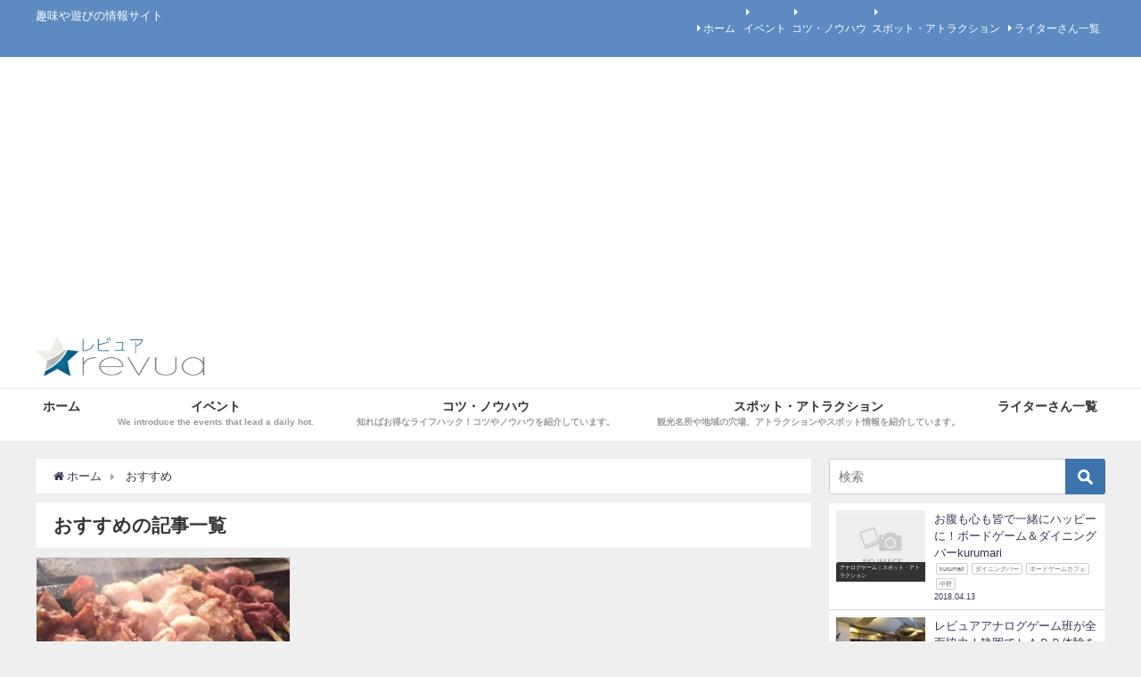

--- FILE ---
content_type: text/html; charset=UTF-8
request_url: https://revua.jp/tag/%E3%81%8A%E3%81%99%E3%81%99%E3%82%81/
body_size: 8714
content:
<!DOCTYPE html><html lang="ja"><head><meta charset="utf-8"><meta http-equiv="X-UA-Compatible" content="IE=edge"><meta name="viewport" content="width=device-width, initial-scale=1" /><link type="text/css" media="all" href="https://revua.jp/wp-content/cache/autoptimize/css/autoptimize_0d10979c6078c53ef252c37a099ec9f8.css" rel="stylesheet" /><title>おすすめ - レビュア</title><link rel="canonical" href=""><link rel="shortcut icon" href="https://revua.jp/wp-content/uploads/2016/10/favicon-png-1.png"> <!--[if IE]><link rel="shortcut icon" href="https://revua.jp/wp-content/uploads/2016/10/cropped-favicon-png-1.png"> <![endif]--><link rel="apple-touch-icon" href="https://revua.jp/wp-content/uploads/2016/10/favicon-png-1.png" /><meta name="google-site-verification" content="jZoF3VDZavZg5gYtfJY65NlK-nBkn7pNQwL-jgnbXD0" /><meta name="msvalidate.01" content="D0D8E1A84DB8F984ABC540BB6C9DF977" /><meta name="p:domain_verify" content="630581f012ce128f534792829370778a" /><link rel="canonical" href="https://revua.jp/tag/%e3%81%8a%e3%81%99%e3%81%99%e3%82%81/" /> <script async src="https://www.google-analytics.com/analytics.js"></script> <link rel='dns-prefetch' href='//cdnjs.cloudflare.com' /><link rel='dns-prefetch' href='//s.w.org' /><link rel="alternate" type="application/rss+xml" title="レビュア &raquo; フィード" href="https://revua.jp/feed/" /><link rel="alternate" type="application/rss+xml" title="レビュア &raquo; コメントフィード" href="https://revua.jp/comments/feed/" /><link rel="alternate" type="application/rss+xml" title="レビュア &raquo; おすすめ タグのフィード" href="https://revua.jp/tag/%e3%81%8a%e3%81%99%e3%81%99%e3%82%81/feed/" /><link rel='stylesheet'   href='https://cdnjs.cloudflare.com/ajax/libs/Swiper/4.4.6/css/swiper.min.css'  media='all'> <script src='https://revua.jp/wp-includes/js/jquery/jquery.js'></script> <link rel="EditURI" type="application/rsd+xml" title="RSD" href="https://revua.jp/xmlrpc.php?rsd" /><link rel="wlwmanifest" type="application/wlwmanifest+xml" href="https://revua.jp/wp-includes/wlwmanifest.xml" /><meta name="generator" content="WordPress 5.1" /><link rel='dns-prefetch' href='//v0.wordpress.com'/><link rel="icon" href="https://revua.jp/wp-content/uploads/2016/10/cropped-favicon-png-1-150x150.png" sizes="32x32" /><link rel="icon" href="https://revua.jp/wp-content/uploads/2016/10/cropped-favicon-png-1-300x300.png" sizes="192x192" /><link rel="apple-touch-icon-precomposed" href="https://revua.jp/wp-content/uploads/2016/10/cropped-favicon-png-1-300x300.png" /><meta name="msapplication-TileImage" content="https://revua.jp/wp-content/uploads/2016/10/cropped-favicon-png-1-300x300.png" /><link rel="stylesheet" type="text/css" id="wp-custom-css" href="https://revua.jp/?custom-css=65295bb53f" /> <script src="https://apis.google.com/js/platform.js" async defer></script> <script async src="//pagead2.googlesyndication.com/pagead/js/adsbygoogle.js"></script> <script src="https://b.st-hatena.com/js/bookmark_button.js" charset="utf-8" async="async"></script> <script async src="//pagead2.googlesyndication.com/pagead/js/adsbygoogle.js"></script> <script>(adsbygoogle = window.adsbygoogle || []).push({
          google_ad_client: "ca-pub-4766756183095876",
          enable_page_level_ads: true
     });</script></head><body itemscope="itemscope" itemtype="http://schema.org/WebPage" style="background-image:url('')" class="archive tag tag-118 wp-embed-responsive"><div id="fb-root"></div><div id="container"><div id="header" class="clearfix"><header class="header-wrap" role="banner" itemscope="itemscope" itemtype="http://schema.org/WPHeader"><div class="header_small_menu clearfix"><div class="header_small_content"><div id="description">趣味や遊びの情報サイト</div><nav class="header_small_menu_right" role="navigation" itemscope="itemscope" itemtype="http://scheme.org/SiteNavigationElement"><div class="menu-%e3%83%98%e3%83%83%e3%83%80%e3%83%bc%e3%83%8a%e3%83%93-container"><ul id="menu-%e3%83%98%e3%83%83%e3%83%80%e3%83%bc%e3%83%8a%e3%83%93" class="menu"><li id="menu-item-8704" class="menu-item menu-item-type-custom menu-item-object-custom menu-item-home menu-item-8704"><a href="https://revua.jp/">ホーム</a></li><li id="menu-item-8706" class="menu-item menu-item-type-taxonomy menu-item-object-category menu-item-8706"><a href="https://revua.jp/category/events-en/"><div class="menu_title">イベント</div><div class="menu_desc">We introduce the events that lead a daily hot.</div></a></li><li id="menu-item-8707" class="menu-item menu-item-type-taxonomy menu-item-object-category menu-item-8707"><a href="https://revua.jp/category/tips-knowhow/"><div class="menu_title">コツ・ノウハウ</div><div class="menu_desc">知ればお得なライフハック！コツやノウハウを紹介しています。</div></a></li><li id="menu-item-8708" class="menu-item menu-item-type-taxonomy menu-item-object-category menu-item-8708"><a href="https://revua.jp/category/atractions-spots/"><div class="menu_title">スポット・アトラクション</div><div class="menu_desc">観光名所や地域の穴場、アトラクションやスポット情報を紹介しています。</div></a></li><li id="menu-item-8705" class="menu-item menu-item-type-post_type menu-item-object-page menu-item-8705"><a href="https://revua.jp/writer-lists/">ライターさん一覧</a></li></ul></div></nav></div></div><div class="header-logo clearfix"><div class="drawer-nav-btn-wrap"><span class="drawer-nav-btn"><span></span></span></div><div class="header_search"><a href="#header_search" class="header_search_btn" data-lity><div class="header_search_inner"><i class="fa fa-search" aria-hidden="true"></i><div class="header_search_title">SEARCH</div></div></a></div><div id="logo"> <a href="https://revua.jp/"> <img src="https://revua.jp/wp-content/uploads/2016/10/revua-logomark.png" alt="レビュア"> </a></div></div></header><nav id="scrollnav" class="inline-nospace" role="navigation" itemscope="itemscope" itemtype="http://scheme.org/SiteNavigationElement"><div class="menu-%e3%83%98%e3%83%83%e3%83%80%e3%83%bc%e3%83%8a%e3%83%93-container"><ul id="scroll-menu"><li class="menu-item menu-item-type-custom menu-item-object-custom menu-item-home menu-item-8704"><a href="https://revua.jp/">ホーム</a></li><li class="menu-item menu-item-type-taxonomy menu-item-object-category menu-item-8706"><a href="https://revua.jp/category/events-en/"><div class="menu_title">イベント</div><div class="menu_desc">We introduce the events that lead a daily hot.</div></a></li><li class="menu-item menu-item-type-taxonomy menu-item-object-category menu-item-8707"><a href="https://revua.jp/category/tips-knowhow/"><div class="menu_title">コツ・ノウハウ</div><div class="menu_desc">知ればお得なライフハック！コツやノウハウを紹介しています。</div></a></li><li class="menu-item menu-item-type-taxonomy menu-item-object-category menu-item-8708"><a href="https://revua.jp/category/atractions-spots/"><div class="menu_title">スポット・アトラクション</div><div class="menu_desc">観光名所や地域の穴場、アトラクションやスポット情報を紹介しています。</div></a></li><li class="menu-item menu-item-type-post_type menu-item-object-page menu-item-8705"><a href="https://revua.jp/writer-lists/">ライターさん一覧</a></li></ul></div></nav><div id="nav_fixed"><div class="header-logo clearfix"><div class="drawer-nav-btn-wrap"><span class="drawer-nav-btn"><span></span></span></div><div class="header_search"><a href="#header_search" class="header_search_btn" data-lity><div class="header_search_inner"><i class="fa fa-search" aria-hidden="true"></i><div class="header_search_title">SEARCH</div></div></a></div><div class="logo clearfix"> <a href="https://revua.jp/"> <img src="https://revua.jp/wp-content/uploads/2016/10/revua-logomark.png" alt="レビュア"> </a></div><nav id="nav" role="navigation" itemscope="itemscope" itemtype="http://scheme.org/SiteNavigationElement"><div class="menu-%e3%83%98%e3%83%83%e3%83%80%e3%83%bc%e3%83%8a%e3%83%93-container"><ul id="fixnavul" class="menu"><li class="menu-item menu-item-type-custom menu-item-object-custom menu-item-home menu-item-8704"><a href="https://revua.jp/">ホーム</a></li><li class="menu-item menu-item-type-taxonomy menu-item-object-category menu-item-8706"><a href="https://revua.jp/category/events-en/"><div class="menu_title">イベント</div><div class="menu_desc">We introduce the events that lead a daily hot.</div></a></li><li class="menu-item menu-item-type-taxonomy menu-item-object-category menu-item-8707"><a href="https://revua.jp/category/tips-knowhow/"><div class="menu_title">コツ・ノウハウ</div><div class="menu_desc">知ればお得なライフハック！コツやノウハウを紹介しています。</div></a></li><li class="menu-item menu-item-type-taxonomy menu-item-object-category menu-item-8708"><a href="https://revua.jp/category/atractions-spots/"><div class="menu_title">スポット・アトラクション</div><div class="menu_desc">観光名所や地域の穴場、アトラクションやスポット情報を紹介しています。</div></a></li><li class="menu-item menu-item-type-post_type menu-item-object-page menu-item-8705"><a href="https://revua.jp/writer-lists/">ライターさん一覧</a></li></ul></div></nav></div></div><nav id="onlynav" class="onlynav" role="navigation" itemscope="itemscope" itemtype="http://scheme.org/SiteNavigationElement"><div class="menu-%e3%83%98%e3%83%83%e3%83%80%e3%83%bc%e3%83%8a%e3%83%93-container"><ul id="onlynavul" class="menu"><li class="menu-item menu-item-type-custom menu-item-object-custom menu-item-home menu-item-8704"><a href="https://revua.jp/">ホーム</a></li><li class="menu-item menu-item-type-taxonomy menu-item-object-category menu-item-8706"><a href="https://revua.jp/category/events-en/"><div class="menu_title">イベント</div><div class="menu_desc">We introduce the events that lead a daily hot.</div></a></li><li class="menu-item menu-item-type-taxonomy menu-item-object-category menu-item-8707"><a href="https://revua.jp/category/tips-knowhow/"><div class="menu_title">コツ・ノウハウ</div><div class="menu_desc">知ればお得なライフハック！コツやノウハウを紹介しています。</div></a></li><li class="menu-item menu-item-type-taxonomy menu-item-object-category menu-item-8708"><a href="https://revua.jp/category/atractions-spots/"><div class="menu_title">スポット・アトラクション</div><div class="menu_desc">観光名所や地域の穴場、アトラクションやスポット情報を紹介しています。</div></a></li><li class="menu-item menu-item-type-post_type menu-item-object-page menu-item-8705"><a href="https://revua.jp/writer-lists/">ライターさん一覧</a></li></ul></div></nav></div><div class="d_sp"></div><div id="main-wrap"><main id="main" style="float:left;margin-right:-330px;padding-right:330px;" role="main"><ul id="breadcrumb" itemscope itemtype="http://schema.org/BreadcrumbList"><li itemprop="itemListElement" itemscope itemtype="http://schema.org/ListItem"><a href="https://revua.jp" itemprop="item"><span itemprop="name"><i class="fa fa-home" aria-hidden="true"></i> ホーム</span></a><meta itemprop="position" content="1" /></li><li itemprop="itemListElement" itemscope itemtype="http://schema.org/ListItem"><span itemprop="name"> おすすめ</span></a><meta itemprop="position" content="2" /></li></ul><div class="wrap-post-title">おすすめの記事一覧</div><section class="wrap-grid-post-box"><article class="grid_post-box" role="article"><div class="post-box-contents clearfix" data-href="https://revua.jp/atractions-spots/igossou-spots/mr-kondou/"><figure class="grid_post_thumbnail"><div class="post_thumbnail_wrap"> <img src="[data-uri]" data-src="https://revua.jp/wp-content/uploads/2017/01/99f411640f7506c79d264f56d66edb04-1-300x300.jpg" class="lazyload" alt="ミスター帝京ファイナリスト近藤誠生くんが焼き鳥IGOSSOUに参戦"></div></figure><section class="post-meta-all"><div class="post-cat" style="background:"><a href="https://revua.jp/category/atractions-spots/igossou-spots/" rel="category tag">IGOSSOUおすすめ情報</a></div><div class="post-tag"><a href="https://revua.jp/tag/%e3%81%8a%e3%81%99%e3%81%99%e3%82%81/" rel="tag">おすすめ</a><a href="https://revua.jp/tag/%e3%81%b0%e3%81%8f%e3%82%8c%e3%82%93/" rel="tag">ばくれん</a><a href="https://revua.jp/tag/%e8%80%8c%e4%bb%8a/" rel="tag">而今</a><a href="https://revua.jp/tag/%e9%a3%9b%e9%9c%b2%e5%96%9c/" rel="tag">飛露喜</a></div><div class="post-title"> <a href="https://revua.jp/atractions-spots/igossou-spots/mr-kondou/" title="ミスター帝京ファイナリスト近藤誠生くんが焼き鳥IGOSSOUに参戦" rel="bookmark">ミスター帝京ファイナリスト近藤誠生くんが焼き鳥IGOSSOUに参戦</a></div><div class="post-substr"> 立川焼き鳥は、いかがですかー！ こんにちは！栗林です！！ 今年もあと10日を切りましたね。 皆さんもう年越しに向けてオフモードですか？ それとも2016年まだまだ飲み足りてないのではないでしょうか？ プレミアム大吟醸 飲み足りてないあなたに朗報です✨ 本日IGOSSOU残りわずかですが空席ございます！！ 日本酒メニュー...</div></section> <time datetime="2016-12-23" class="post-date"> 2016年12月23日 </time><ul class="post-author"><li class="post-author-thum"><img alt='' src='https://secure.gravatar.com/avatar/087d737d9740e333d5e6aed7c6e0e0c5?s=25&#038;d=mm&#038;r=g' srcset='https://secure.gravatar.com/avatar/087d737d9740e333d5e6aed7c6e0e0c5?s=50&#038;d=mm&#038;r=g 2x' class='avatar avatar-25 photo' height='25' width='25' /></li><li class="post-author-name"><a href="https://revua.jp/author/igossou/">IGOSSOU</a></li></ul></div></article></section></main><div id="sidebar" style="float:right;" role="complementary"><div class="sidebar_content"><div id="search-2" class="widget widget_search"><form method="get" class="searchform" action="https://revua.jp/" role="search"> <input type="text" placeholder="検索" name="s" class="s"> <input type="submit" class="searchsubmit" value=""></form></div><div id="diver_widget_newpost-2" class="widget widget_diver_widget_newpost"><ul><li class="widget_post_list clearfix"> <a class="clearfix" href="https://revua.jp/atractions-spots/analoggame-sopts/kurumari1/" title="お腹も心も皆で一緒にハッピーに！ボードゲーム＆ダイニングバーkurumari"><div class="post_list_thumb" style="width: 100px;height:80px;"> <img src="[data-uri]" data-src="https://revua.jp/wp-content/themes/diver/images/noimage.gif" class="lazyload" alt="お腹も心も皆で一緒にハッピーに！ボードゲーム＆ダイニングバーkurumari"><div class="post_list_cat" style="">アナログゲーム｜スポット・アトラクション</div></div><div class="meta" style="margin-left:-110px;padding-left:110px;"><div class="post_list_title">お腹も心も皆で一緒にハッピーに！ボードゲーム＆ダイニングバーkurumari</div><div class="post_list_tag"><div class="tag">kurumari</div><div class="tag">ダイニングバー</div><div class="tag">ボードゲームカフェ</div><div class="tag">中野</div></div><div class="post_list_date">2018.04.13</div></div> </a></li><li class="widget_post_list clearfix"> <a class="clearfix" href="https://revua.jp/events-en/analog-game-events/larp-events/ramii1/" title="レビュアアナログゲーム班が全面協力！静岡でＬＡＲＰ体験をしよう！"><div class="post_list_thumb" style="width: 100px;height:80px;"> <img src="[data-uri]" data-src="https://revua.jp/wp-content/uploads/2017/10/6fdb9f6ccdd9a4ea66acefe2c5251117-1-300x169.jpg" class="lazyload" alt="レビュアアナログゲーム班が全面協力！静岡でＬＡＲＰ体験をしよう！"><div class="post_list_cat" style="">LARPイベント</div></div><div class="meta" style="margin-left:-110px;padding-left:110px;"><div class="post_list_title">レビュアアナログゲーム班が全面協力！静岡でＬＡＲＰ体験をしよう！</div><div class="post_list_tag"><div class="tag">コノス</div><div class="tag">チュートリアル体験ＬＡＲＰ</div><div class="tag">ファンタジー酒場</div><div class="tag">冒険と遊びの喫茶店らみぃ</div></div><div class="post_list_date">2017.10.30</div></div> </a></li><li class="widget_post_list clearfix"> <a class="clearfix" href="https://revua.jp/atractions-spots/analoggame-sopts/sugorokuya1/" title="ボードゲームショップの老舗！すごろくや"><div class="post_list_thumb" style="width: 100px;height:80px;"> <img src="[data-uri]" data-src="https://revua.jp/wp-content/uploads/2017/07/1501428469985-1-169x300.jpg" class="lazyload" alt="ボードゲームショップの老舗！すごろくや"><div class="post_list_cat" style="">アナログゲーム｜スポット・アトラクション</div></div><div class="meta" style="margin-left:-110px;padding-left:110px;"><div class="post_list_title">ボードゲームショップの老舗！すごろくや</div><div class="post_list_tag"><div class="tag">すごろくや</div><div class="tag">す箱</div><div class="tag">ボードゲームショップ</div><div class="tag">高円寺</div></div><div class="post_list_date">2017.10.05</div></div> </a></li><li class="widget_post_list clearfix"> <a class="clearfix" href="https://revua.jp/events-en/analog-game-events/larp-events/mahouichi_2/" title="星降る森は真っ暗！？魔法市に用意すべき灯り"><div class="post_list_thumb" style="width: 100px;height:80px;"> <img src="[data-uri]" data-src="https://revua.jp/wp-content/uploads/2017/09/94fb4b7f1e7c66460b38fb87556f4e75-1-300x247.png" class="lazyload" alt="星降る森は真っ暗！？魔法市に用意すべき灯り"><div class="post_list_cat" style="">LARPイベント</div></div><div class="meta" style="margin-left:-110px;padding-left:110px;"><div class="post_list_title">星降る森は真っ暗！？魔法市に用意すべき灯り</div><div class="post_list_tag"><div class="tag">ランタン</div><div class="tag">川崎市産業振興会館</div><div class="tag">星降る森の魔法市</div><div class="tag">灯り</div></div><div class="post_list_date">2017.09.20</div></div> </a></li><li class="widget_post_list clearfix"> <a class="clearfix" href="https://revua.jp/events-en/analog-game-events/trpg-events/trpgfes3/" title="ＴＲＰＧフェスティバル特集第３弾！～ＴＲＰＧ！"><div class="post_list_thumb" style="width: 100px;height:80px;"> <img src="[data-uri]" data-src="https://revua.jp/wp-content/uploads/2017/08/logo_trpgfes-1-300x113.png" class="lazyload" alt="ＴＲＰＧフェスティバル特集第３弾！～ＴＲＰＧ！"><div class="post_list_cat" style="">TRPGイベント</div></div><div class="meta" style="margin-left:-110px;padding-left:110px;"><div class="post_list_title">ＴＲＰＧフェスティバル特集第３弾！～ＴＲＰＧ！</div><div class="post_list_tag"><div class="tag">Ｒ＆Ｒ公認ＧＭコンベンション</div><div class="tag">TRPG</div><div class="tag">TRPGフェスティバル</div><div class="tag">大野屋</div></div><div class="post_list_date">2017.08.31</div></div> </a></li><li class="widget_post_list clearfix"> <a class="clearfix" href="https://revua.jp/events-en/analog-game-events/trpg-events/trpgfes2/" title="ＴＲＰＧフェスティバル特集第２弾！～ＬＡＲＰ＆ＷＡＲ→Ｐ！"><div class="post_list_thumb" style="width: 100px;height:80px;"> <img src="[data-uri]" data-src="https://revua.jp/wp-content/uploads/2017/08/logo_trpgfes-1-300x113.png" class="lazyload" alt="ＴＲＰＧフェスティバル特集第２弾！～ＬＡＲＰ＆ＷＡＲ→Ｐ！"><div class="post_list_cat" style="">TRPGイベント</div></div><div class="meta" style="margin-left:-110px;padding-left:110px;"><div class="post_list_title">ＴＲＰＧフェスティバル特集第２弾！～ＬＡＲＰ＆ＷＡＲ→Ｐ！</div><div class="post_list_tag"><div class="tag">ＣＯＳＰＡ</div><div class="tag">ＬＡＲＰ</div><div class="tag">TRPGフェスティバル</div><div class="tag">ＷＡＲ→Ｐ！</div></div><div class="post_list_date">2017.08.30</div></div> </a></li><li class="widget_post_list clearfix"> <a class="clearfix" href="https://revua.jp/events-en/analog-game-events/trpg-events/trpgfes1/" title="２泊３日は丸ごとファンタジー！？ＴＲＰＧフェスティバル！"><div class="post_list_thumb" style="width: 100px;height:80px;"> <img src="[data-uri]" data-src="https://revua.jp/wp-content/uploads/2017/08/logo_trpgfes-1-300x113.png" class="lazyload" alt="２泊３日は丸ごとファンタジー！？ＴＲＰＧフェスティバル！"><div class="post_list_cat" style="">TRPGイベント</div></div><div class="meta" style="margin-left:-110px;padding-left:110px;"><div class="post_list_title">２泊３日は丸ごとファンタジー！？ＴＲＰＧフェスティバル！</div><div class="post_list_tag"><div class="tag">TRPGフェスティバル</div><div class="tag">アークライト</div><div class="tag">コストマリー事務局</div><div class="tag">ペンギーノキッチン</div></div><div class="post_list_date">2017.08.25</div></div> </a></li><li class="widget_post_list clearfix"> <a class="clearfix" href="https://revua.jp/events-en/analog-game-events/trpg-events/daydream3/" title="祝！１５周年記念パーティー～テーブルトークカフェDaydream"><div class="post_list_thumb" style="width: 100px;height:80px;"> <img src="[data-uri]" data-src="https://revua.jp/wp-content/uploads/2017/08/fd281edf72a45f8240cdfd133a852b51-1-300x225.jpg" class="lazyload" alt="祝！１５周年記念パーティー～テーブルトークカフェDaydream"><div class="post_list_cat" style="">TRPGイベント</div></div><div class="meta" style="margin-left:-110px;padding-left:110px;"><div class="post_list_title">祝！１５周年記念パーティー～テーブルトークカフェDaydream</div><div class="post_list_tag"><div class="tag">１５周年記念パーティー</div><div class="tag">テーブルトークカフェDaydream</div><div class="tag">東京都</div></div><div class="post_list_date">2017.08.21</div></div> </a></li></ul></div><div id="diver_widget_newpost_grid-2" class="widget widget_diver_widget_newpost_grid"><ul class="diver_widget_post_grid"><li class="widget_post_list clearfix grid first"> <a class="clearfix" href="https://revua.jp/atractions-spots/analoggame-sopts/kurumari1/" title="お腹も心も皆で一緒にハッピーに！ボードゲーム＆ダイニングバーkurumari"><div class="post_list_thumb"> <img src="[data-uri]" data-src="https://revua.jp/wp-content/themes/diver/images/noimage.gif" class="lazyload" alt="お腹も心も皆で一緒にハッピーに！ボードゲーム＆ダイニングバーkurumari"><div class="post_list_cat" style="">アナログゲーム｜スポット・アトラクション</div></div><div class="meta"><div class="post_list_title">お腹も心も皆で一緒にハッピーに！ボードゲーム＆ダイニングバーkurumari</div><div class="post_list_tag"></div><div class="post_list_date">2018.04.13</div></div> </a></li><li class="widget_post_list clearfix grid first"> <a class="clearfix" href="https://revua.jp/events-en/analog-game-events/larp-events/ramii1/" title="レビュアアナログゲーム班が全面協力！静岡でＬＡＲＰ体験をしよう！"><div class="post_list_thumb"> <img src="[data-uri]" data-src="https://revua.jp/wp-content/uploads/2017/10/6fdb9f6ccdd9a4ea66acefe2c5251117-1-300x169.jpg" class="lazyload" alt="レビュアアナログゲーム班が全面協力！静岡でＬＡＲＰ体験をしよう！"><div class="post_list_cat" style="">LARPイベント</div></div><div class="meta"><div class="post_list_title">レビュアアナログゲーム班が全面協力！静岡でＬＡＲＰ体験をしよう！</div><div class="post_list_tag"></div><div class="post_list_date">2017.10.30</div></div> </a></li><li class="widget_post_list clearfix grid first"> <a class="clearfix" href="https://revua.jp/atractions-spots/analoggame-sopts/sugorokuya1/" title="ボードゲームショップの老舗！すごろくや"><div class="post_list_thumb"> <img src="[data-uri]" data-src="https://revua.jp/wp-content/uploads/2017/07/1501428469985-1-169x300.jpg" class="lazyload" alt="ボードゲームショップの老舗！すごろくや"><div class="post_list_cat" style="">アナログゲーム｜スポット・アトラクション</div></div><div class="meta"><div class="post_list_title">ボードゲームショップの老舗！すごろくや</div><div class="post_list_tag"></div><div class="post_list_date">2017.10.05</div></div> </a></li><li class="widget_post_list clearfix grid first"> <a class="clearfix" href="https://revua.jp/events-en/analog-game-events/larp-events/mahouichi_2/" title="星降る森は真っ暗！？魔法市に用意すべき灯り"><div class="post_list_thumb"> <img src="[data-uri]" data-src="https://revua.jp/wp-content/uploads/2017/09/94fb4b7f1e7c66460b38fb87556f4e75-1-300x247.png" class="lazyload" alt="星降る森は真っ暗！？魔法市に用意すべき灯り"><div class="post_list_cat" style="">LARPイベント</div></div><div class="meta"><div class="post_list_title">星降る森は真っ暗！？魔法市に用意すべき灯り</div><div class="post_list_tag"></div><div class="post_list_date">2017.09.20</div></div> </a></li><li class="widget_post_list clearfix grid first"> <a class="clearfix" href="https://revua.jp/events-en/analog-game-events/trpg-events/trpgfes3/" title="ＴＲＰＧフェスティバル特集第３弾！～ＴＲＰＧ！"><div class="post_list_thumb"> <img src="[data-uri]" data-src="https://revua.jp/wp-content/uploads/2017/08/logo_trpgfes-1-300x113.png" class="lazyload" alt="ＴＲＰＧフェスティバル特集第３弾！～ＴＲＰＧ！"><div class="post_list_cat" style="">TRPGイベント</div></div><div class="meta"><div class="post_list_title">ＴＲＰＧフェスティバル特集第３弾！～ＴＲＰＧ！</div><div class="post_list_tag"></div><div class="post_list_date">2017.08.31</div></div> </a></li><li class="widget_post_list clearfix grid first"> <a class="clearfix" href="https://revua.jp/events-en/analog-game-events/trpg-events/trpgfes2/" title="ＴＲＰＧフェスティバル特集第２弾！～ＬＡＲＰ＆ＷＡＲ→Ｐ！"><div class="post_list_thumb"> <img src="[data-uri]" data-src="https://revua.jp/wp-content/uploads/2017/08/logo_trpgfes-1-300x113.png" class="lazyload" alt="ＴＲＰＧフェスティバル特集第２弾！～ＬＡＲＰ＆ＷＡＲ→Ｐ！"><div class="post_list_cat" style="">TRPGイベント</div></div><div class="meta"><div class="post_list_title">ＴＲＰＧフェスティバル特集第２弾！～ＬＡＲＰ＆ＷＡＲ→Ｐ！</div><div class="post_list_tag"></div><div class="post_list_date">2017.08.30</div></div> </a></li><li class="widget_post_list clearfix grid first"> <a class="clearfix" href="https://revua.jp/events-en/analog-game-events/trpg-events/trpgfes1/" title="２泊３日は丸ごとファンタジー！？ＴＲＰＧフェスティバル！"><div class="post_list_thumb"> <img src="[data-uri]" data-src="https://revua.jp/wp-content/uploads/2017/08/logo_trpgfes-1-300x113.png" class="lazyload" alt="２泊３日は丸ごとファンタジー！？ＴＲＰＧフェスティバル！"><div class="post_list_cat" style="">TRPGイベント</div></div><div class="meta"><div class="post_list_title">２泊３日は丸ごとファンタジー！？ＴＲＰＧフェスティバル！</div><div class="post_list_tag"></div><div class="post_list_date">2017.08.25</div></div> </a></li><li class="widget_post_list clearfix grid first"> <a class="clearfix" href="https://revua.jp/events-en/analog-game-events/trpg-events/daydream3/" title="祝！１５周年記念パーティー～テーブルトークカフェDaydream"><div class="post_list_thumb"> <img src="[data-uri]" data-src="https://revua.jp/wp-content/uploads/2017/08/fd281edf72a45f8240cdfd133a852b51-1-300x225.jpg" class="lazyload" alt="祝！１５周年記念パーティー～テーブルトークカフェDaydream"><div class="post_list_cat" style="">TRPGイベント</div></div><div class="meta"><div class="post_list_title">祝！１５周年記念パーティー～テーブルトークカフェDaydream</div><div class="post_list_tag"></div><div class="post_list_date">2017.08.21</div></div> </a></li></ul></div><div id="fix_sidebar"></div></div></div></div></div><div id="bigfooter"><div class="bigfooter_wrap clearfix"><div class="bigfooter_colomn col3"></div><div class="bigfooter_colomn col3"></div><div class="bigfooter_colomn col3"></div></div></div><footer id="footer"><div class="footer_content clearfix"><nav class="footer_navi" role="navigation"><div class="menu-%e3%83%98%e3%83%83%e3%83%80%e3%83%bc%e3%83%8a%e3%83%93-container"><ul id="menu-%e3%83%98%e3%83%83%e3%83%80%e3%83%bc%e3%83%8a%e3%83%93-4" class="menu"><li class="menu-item menu-item-type-custom menu-item-object-custom menu-item-home menu-item-8704"><a href="https://revua.jp/">ホーム</a></li><li class="menu-item menu-item-type-taxonomy menu-item-object-category menu-item-8706"><a href="https://revua.jp/category/events-en/"><div class="menu_title">イベント</div><div class="menu_desc">We introduce the events that lead a daily hot.</div></a></li><li class="menu-item menu-item-type-taxonomy menu-item-object-category menu-item-8707"><a href="https://revua.jp/category/tips-knowhow/"><div class="menu_title">コツ・ノウハウ</div><div class="menu_desc">知ればお得なライフハック！コツやノウハウを紹介しています。</div></a></li><li class="menu-item menu-item-type-taxonomy menu-item-object-category menu-item-8708"><a href="https://revua.jp/category/atractions-spots/"><div class="menu_title">スポット・アトラクション</div><div class="menu_desc">観光名所や地域の穴場、アトラクションやスポット情報を紹介しています。</div></a></li><li class="menu-item menu-item-type-post_type menu-item-object-page menu-item-8705"><a href="https://revua.jp/writer-lists/">ライターさん一覧</a></li></ul></div></nav><p id="copyright">&copy; 2015 - <script>document.write(new Date().getFullYear());</script> レビュア.</p></div></footer><link rel='stylesheet'   href='https://maxcdn.bootstrapcdn.com/font-awesome/4.7.0/css/font-awesome.min.css'  media='all'><link rel='stylesheet'   href='https://cdnjs.cloudflare.com/ajax/libs/lity/2.3.1/lity.min.css'  media='all'> <script type='text/javascript'>var rlArgs = {"script":"fancybox","selector":"lightbox","customEvents":"","activeGalleries":"1","modal":"0","showOverlay":"1","showCloseButton":"0","enableEscapeButton":"1","hideOnOverlayClick":"1","hideOnContentClick":"0","cyclic":"1","showNavArrows":"1","autoScale":"1","scrolling":"yes","centerOnScroll":"0","opacity":"1","overlayOpacity":"70","overlayColor":"#ffffff","titleShow":"1","titlePosition":"outside","transitions":"fade","easings":"linear","speeds":"300","changeSpeed":"300","changeFade":"100","padding":"0","margin":"5","videoWidth":"1080","videoHeight":"720","woocommerce_gallery":"0","ajaxurl":"https:\/\/revua.jp\/wp-admin\/admin-ajax.php","nonce":"95f7528bab"};</script> <script defer defer='defer' src='//cdnjs.cloudflare.com/ajax/libs/lazysizes/4.0.1/plugins/unveilhooks/ls.unveilhooks.min.js'></script> <script defer defer='defer' src='//cdnjs.cloudflare.com/ajax/libs/lazysizes/4.0.1/lazysizes.min.js'></script> <script defer='defer' src='https://cdnjs.cloudflare.com/ajax/libs/Swiper/4.4.6/js/swiper.min.js'></script> <script defer defer='defer' src='//cdnjs.cloudflare.com/ajax/libs/gsap/latest/TweenMax.min.js'></script> <script defer defer='defer' src='https://cdnjs.cloudflare.com/ajax/libs/lity/2.3.1/lity.min.js'></script> <script defer='defer' src='//cdnjs.cloudflare.com/ajax/libs/object-fit-images/3.2.3/ofi.min.js'></script> <script type='text/javascript' src='https://stats.wp.com/e-201910.js' async='async' defer='defer'></script> <script type='text/javascript'>_stq = window._stq || [];
	_stq.push([ 'view', {v:'ext',j:'1:7.1.1',blog:'116143668',post:'0',tz:'9',srv:'revua.jp'} ]);
	_stq.push([ 'clickTrackerInit', '116143668', '0' ]);</script> <div class="drawer-overlay"></div><div class="drawer-nav"><div id="diver_widget_newpost-3" class="widget widget_diver_widget_newpost"><ul><li class="widget_post_list clearfix"> <a class="clearfix" href="https://revua.jp/atractions-spots/analoggame-sopts/kurumari1/" title="お腹も心も皆で一緒にハッピーに！ボードゲーム＆ダイニングバーkurumari"><div class="post_list_thumb" style="width: 100px;height:80px;"> <img src="[data-uri]" data-src="https://revua.jp/wp-content/themes/diver/images/noimage.gif" class="lazyload" alt="お腹も心も皆で一緒にハッピーに！ボードゲーム＆ダイニングバーkurumari"><div class="post_list_cat" style="">アナログゲーム｜スポット・アトラクション</div></div><div class="meta" style="margin-left:-110px;padding-left:110px;"><div class="post_list_title">お腹も心も皆で一緒にハッピーに！ボードゲーム＆ダイニングバーkurumari</div><div class="post_list_tag"><div class="tag">kurumari</div><div class="tag">ダイニングバー</div><div class="tag">ボードゲームカフェ</div><div class="tag">中野</div></div><div class="post_list_date">2018.04.13</div></div> </a></li><li class="widget_post_list clearfix"> <a class="clearfix" href="https://revua.jp/events-en/analog-game-events/larp-events/ramii1/" title="レビュアアナログゲーム班が全面協力！静岡でＬＡＲＰ体験をしよう！"><div class="post_list_thumb" style="width: 100px;height:80px;"> <img src="[data-uri]" data-src="https://revua.jp/wp-content/uploads/2017/10/6fdb9f6ccdd9a4ea66acefe2c5251117-1-300x169.jpg" class="lazyload" alt="レビュアアナログゲーム班が全面協力！静岡でＬＡＲＰ体験をしよう！"><div class="post_list_cat" style="">LARPイベント</div></div><div class="meta" style="margin-left:-110px;padding-left:110px;"><div class="post_list_title">レビュアアナログゲーム班が全面協力！静岡でＬＡＲＰ体験をしよう！</div><div class="post_list_tag"><div class="tag">コノス</div><div class="tag">チュートリアル体験ＬＡＲＰ</div><div class="tag">ファンタジー酒場</div><div class="tag">冒険と遊びの喫茶店らみぃ</div></div><div class="post_list_date">2017.10.30</div></div> </a></li><li class="widget_post_list clearfix"> <a class="clearfix" href="https://revua.jp/atractions-spots/analoggame-sopts/sugorokuya1/" title="ボードゲームショップの老舗！すごろくや"><div class="post_list_thumb" style="width: 100px;height:80px;"> <img src="[data-uri]" data-src="https://revua.jp/wp-content/uploads/2017/07/1501428469985-1-169x300.jpg" class="lazyload" alt="ボードゲームショップの老舗！すごろくや"><div class="post_list_cat" style="">アナログゲーム｜スポット・アトラクション</div></div><div class="meta" style="margin-left:-110px;padding-left:110px;"><div class="post_list_title">ボードゲームショップの老舗！すごろくや</div><div class="post_list_tag"><div class="tag">すごろくや</div><div class="tag">す箱</div><div class="tag">ボードゲームショップ</div><div class="tag">高円寺</div></div><div class="post_list_date">2017.10.05</div></div> </a></li><li class="widget_post_list clearfix"> <a class="clearfix" href="https://revua.jp/events-en/analog-game-events/larp-events/mahouichi_2/" title="星降る森は真っ暗！？魔法市に用意すべき灯り"><div class="post_list_thumb" style="width: 100px;height:80px;"> <img src="[data-uri]" data-src="https://revua.jp/wp-content/uploads/2017/09/94fb4b7f1e7c66460b38fb87556f4e75-1-300x247.png" class="lazyload" alt="星降る森は真っ暗！？魔法市に用意すべき灯り"><div class="post_list_cat" style="">LARPイベント</div></div><div class="meta" style="margin-left:-110px;padding-left:110px;"><div class="post_list_title">星降る森は真っ暗！？魔法市に用意すべき灯り</div><div class="post_list_tag"><div class="tag">ランタン</div><div class="tag">川崎市産業振興会館</div><div class="tag">星降る森の魔法市</div><div class="tag">灯り</div></div><div class="post_list_date">2017.09.20</div></div> </a></li><li class="widget_post_list clearfix"> <a class="clearfix" href="https://revua.jp/events-en/analog-game-events/trpg-events/trpgfes3/" title="ＴＲＰＧフェスティバル特集第３弾！～ＴＲＰＧ！"><div class="post_list_thumb" style="width: 100px;height:80px;"> <img src="[data-uri]" data-src="https://revua.jp/wp-content/uploads/2017/08/logo_trpgfes-1-300x113.png" class="lazyload" alt="ＴＲＰＧフェスティバル特集第３弾！～ＴＲＰＧ！"><div class="post_list_cat" style="">TRPGイベント</div></div><div class="meta" style="margin-left:-110px;padding-left:110px;"><div class="post_list_title">ＴＲＰＧフェスティバル特集第３弾！～ＴＲＰＧ！</div><div class="post_list_tag"><div class="tag">Ｒ＆Ｒ公認ＧＭコンベンション</div><div class="tag">TRPG</div><div class="tag">TRPGフェスティバル</div><div class="tag">大野屋</div></div><div class="post_list_date">2017.08.31</div></div> </a></li><li class="widget_post_list clearfix"> <a class="clearfix" href="https://revua.jp/events-en/analog-game-events/trpg-events/trpgfes2/" title="ＴＲＰＧフェスティバル特集第２弾！～ＬＡＲＰ＆ＷＡＲ→Ｐ！"><div class="post_list_thumb" style="width: 100px;height:80px;"> <img src="[data-uri]" data-src="https://revua.jp/wp-content/uploads/2017/08/logo_trpgfes-1-300x113.png" class="lazyload" alt="ＴＲＰＧフェスティバル特集第２弾！～ＬＡＲＰ＆ＷＡＲ→Ｐ！"><div class="post_list_cat" style="">TRPGイベント</div></div><div class="meta" style="margin-left:-110px;padding-left:110px;"><div class="post_list_title">ＴＲＰＧフェスティバル特集第２弾！～ＬＡＲＰ＆ＷＡＲ→Ｐ！</div><div class="post_list_tag"><div class="tag">ＣＯＳＰＡ</div><div class="tag">ＬＡＲＰ</div><div class="tag">TRPGフェスティバル</div><div class="tag">ＷＡＲ→Ｐ！</div></div><div class="post_list_date">2017.08.30</div></div> </a></li><li class="widget_post_list clearfix"> <a class="clearfix" href="https://revua.jp/events-en/analog-game-events/trpg-events/trpgfes1/" title="２泊３日は丸ごとファンタジー！？ＴＲＰＧフェスティバル！"><div class="post_list_thumb" style="width: 100px;height:80px;"> <img src="[data-uri]" data-src="https://revua.jp/wp-content/uploads/2017/08/logo_trpgfes-1-300x113.png" class="lazyload" alt="２泊３日は丸ごとファンタジー！？ＴＲＰＧフェスティバル！"><div class="post_list_cat" style="">TRPGイベント</div></div><div class="meta" style="margin-left:-110px;padding-left:110px;"><div class="post_list_title">２泊３日は丸ごとファンタジー！？ＴＲＰＧフェスティバル！</div><div class="post_list_tag"><div class="tag">TRPGフェスティバル</div><div class="tag">アークライト</div><div class="tag">コストマリー事務局</div><div class="tag">ペンギーノキッチン</div></div><div class="post_list_date">2017.08.25</div></div> </a></li><li class="widget_post_list clearfix"> <a class="clearfix" href="https://revua.jp/events-en/analog-game-events/trpg-events/daydream3/" title="祝！１５周年記念パーティー～テーブルトークカフェDaydream"><div class="post_list_thumb" style="width: 100px;height:80px;"> <img src="[data-uri]" data-src="https://revua.jp/wp-content/uploads/2017/08/fd281edf72a45f8240cdfd133a852b51-1-300x225.jpg" class="lazyload" alt="祝！１５周年記念パーティー～テーブルトークカフェDaydream"><div class="post_list_cat" style="">TRPGイベント</div></div><div class="meta" style="margin-left:-110px;padding-left:110px;"><div class="post_list_title">祝！１５周年記念パーティー～テーブルトークカフェDaydream</div><div class="post_list_tag"><div class="tag">１５周年記念パーティー</div><div class="tag">テーブルトークカフェDaydream</div><div class="tag">東京都</div></div><div class="post_list_date">2017.08.21</div></div> </a></li></ul></div></div><div id="header_search" style="background:#fff" class="lity-hide"><div id="search-3" class="widget widget_search"><form method="get" class="searchform" action="https://revua.jp/" role="search"> <input type="text" placeholder="検索" name="s" class="s"> <input type="submit" class="searchsubmit" value=""></form></div><div id="categories-2" class="widget widget_categories"><div class="searchbox_content_title">カテゴリー</div><ul><li class="cat-item cat-item-2"><a href="https://revua.jp/category/events-en/" title="We introduce the events that lead a daily hot.">Events</a></li><li class="cat-item cat-item-21"><a href="https://revua.jp/category/events-en/igossou-events/" title="立川駅南口、焼き鳥バルIGOSSOU（イゴッソウ）のイベント情報を紹介。">IGOSSOUイベント</a></li><li class="cat-item cat-item-22"><a href="https://revua.jp/category/atractions-spots/igossou-spots/" title="IGOSSOUおすすめの名所や穴場、アトラクションやスポット情報を紹介しています。">IGOSSOUおすすめ情報</a></li><li class="cat-item cat-item-24"><a href="https://revua.jp/category/items/igossou-itemes/" title="IGOSSOUこだわりの料理や素材、国産ワインなどを紹介しています。">IGOSSOUフード＆ドリンク</a></li><li class="cat-item cat-item-42"><a href="https://revua.jp/category/items/analoggame-items/larp-items/" title="LARP（ラープ）のコスプレ・小道具・アイテム情報を紹介。">LARPアイテム</a></li><li class="cat-item cat-item-43"><a href="https://revua.jp/category/events-en/analog-game-events/larp-events/" title="LARP関連のイベントやフェス、セミナー、ワークショップなどの情報を紹介。">LARPイベント</a></li><li class="cat-item cat-item-44"><a href="https://revua.jp/category/tips-knowhow/analoggame-knowledge/larp-tips/" title="LARP関連のコツやノウハウを紹介しています。">LARPコツ・ノウハウ</a></li><li class="cat-item cat-item-45"><a href="https://revua.jp/category/atractions-spots/analoggame-sopts/larp-spots/" title="LARP関連の名所や穴場、アトラクションやスポット情報を紹介しています。">LARPスポット</a></li><li class="cat-item cat-item-46"><a href="https://revua.jp/category/items/analoggame-items/larp-items/larp-wepon/" >LARP武器・防具</a></li><li class="cat-item cat-item-47"><a href="https://revua.jp/category/items/analoggame-items/larp-items/larp-accessory/" >LARP装飾品</a></li><li class="cat-item cat-item-48"><a href="https://revua.jp/category/items/analoggame-items/larp-items/larp-books/" >LARP関連書籍</a></li><li class="cat-item cat-item-50"><a href="https://revua.jp/category/events-en/analog-game-events/trpg-events/" title="TRPG関連のイベント・フェス情報を紹介。">TRPGイベント</a></li><li class="cat-item cat-item-51"><a href="https://revua.jp/category/atractions-spots/analoggame-sopts/trpg-spot/" >TRPGスポット</a></li><li class="cat-item cat-item-52"><a href="https://revua.jp/category/tips-knowhow/analoggame-knowledge/trpg-knowhow/" >TRPGノウハウ</a></li><li class="cat-item cat-item-53"><a href="https://revua.jp/category/items/analoggame-items/trpg-books/" >TRPG関連書籍</a></li><li class="cat-item cat-item-27"><a href="https://revua.jp/category/items/analoggame-items/" title="アナログゲームのグッズ・アイテム情報を紹介。">アナログゲーム｜アイテム</a></li><li class="cat-item cat-item-28"><a href="https://revua.jp/category/events-en/analog-game-events/" title="アナログゲームのイベント・フェス情報を紹介。">アナログゲーム｜イベント</a></li><li class="cat-item cat-item-29"><a href="https://revua.jp/category/atractions-spots/analoggame-sopts/" >アナログゲーム｜スポット・アトラクション</a></li><li class="cat-item cat-item-30"><a href="https://revua.jp/category/tips-knowhow/analoggame-knowledge/" >アナログゲーム系雑知識</a></li><li class="cat-item cat-item-54"><a href="https://revua.jp/category/tips-knowhow/analoggame-knowledge/trpg-knowhow/online-session-tool/" title="オンラインでTRPGを遊ぶときに使うツールのカテゴリーです。  ボイスチャット＋ダイスロールできるテキストチャットなどのツール
 ダイスロールできるテキストチャット、キャラクターシートなどの共有文書・画像のツール
">オンラインセッションツール</a></li><li class="cat-item cat-item-8"><a href="https://revua.jp/category/events-en/kazuya-events/" title="東小金井駅の海鮮系居酒屋「料理人のいる魚屋・かず家」のイベント情報を紹介。">かず家イベント</a></li><li class="cat-item cat-item-31"><a href="https://revua.jp/category/atractions-spots/kazuya-spots/" title="かず家おすすめ！今日を愉しめるスポット情報を紹介しています。">かず家おすすめ情報</a></li><li class="cat-item cat-item-56"><a href="https://revua.jp/category/items/analoggame-items/trpg-books/cthulhu/" >クトゥルフRPG</a></li><li class="cat-item cat-item-57"><a href="https://revua.jp/category/items/analoggame-items/trpg-books/groupsne/" >グループSNE</a></li><li class="cat-item cat-item-34"><a href="https://revua.jp/category/events-en/analog-game-events/gamemarket/" >ゲームマーケット</a></li><li class="cat-item cat-item-35"><a href="https://revua.jp/category/events-en/analog-game-events/comiket/" >コミックマーケット</a></li><li class="cat-item cat-item-58"><a href="https://revua.jp/category/tips-knowhow/analoggame-knowledge/trpg-knowhow/online-session-tool/dodontof/" >どどんとふ</a></li><li class="cat-item cat-item-59"><a href="https://revua.jp/category/items/analoggame-items/trpg-books/draconian/" >どらこにあん</a></li><li class="cat-item cat-item-36"><a href="https://revua.jp/category/items/analoggame-items/boardgame-item/" title="おすすめのボードゲームやカードゲームをプレイを交えながら紹介しています。">ボードゲーム・カードゲーム紹介</a></li><li class="cat-item cat-item-37"><a href="https://revua.jp/category/events-en/analog-game-events/boardgame-events/" >ボードゲーム｜イベント</a></li><li class="cat-item cat-item-60"><a href="https://revua.jp/category/events-en/analog-game-events/larp-events/yurularp/" >ゆるLARP</a></li><li class="cat-item cat-item-39"><a href="https://revua.jp/category/items/road-bike-items/" title="ロードバイクのアイテムやオプションパーツを紹介しています。">ロードバイク｜アイテム・パーツ</a></li><li class="cat-item cat-item-40"><a href="https://revua.jp/category/tips-knowhow/road-bike-technique/introduction/" title="ロードバイクに関連するちょっとした話を集めてみました。  ロードバイクのメンテナンスなどを中心とした走行テクニックに関連しない話です。">ロードバイク｜コラム</a></li><li class="cat-item cat-item-41"><a href="https://revua.jp/category/items/road-bike-items/how-to-choose/" title="ロードバイクやロードバイクのアイテムやオプションパーツの選び方を紹介しています。">ロードバイクの選び方</a></li><li class="cat-item cat-item-61"><a href="https://revua.jp/category/items/analoggame-items/trpg-books/bouken/" >冒険企画局</a></li><li class="cat-item cat-item-16"><a href="https://revua.jp/category/items/" title="商品やアイテムの紹介ページです。">商品・アイテム</a></li></ul></div><div id="tag_cloud-2" class="widget widget_tag_cloud"><div class="searchbox_content_title">タグ</div><div class="tagcloud"><a href="https://revua.jp/tag/%e3%82%b2%e3%83%bc%e3%83%a0%e3%83%9e%e3%83%bc%e3%82%b1%e3%83%83%e3%83%88/" class="tag-cloud-link tag-link-149 tag-link-position-1" style="font-size: 12px;">ゲームマーケット</a> <a href="https://revua.jp/tag/%e3%82%b2%e3%83%bc%e3%83%a0%e3%83%9e%e3%83%bc%e3%82%b1%e3%83%83%e3%83%882016%e7%a7%8b/" class="tag-cloud-link tag-link-150 tag-link-position-2" style="font-size: 12px;">ゲームマーケット2016秋</a> <a href="https://revua.jp/tag/trpg/" class="tag-cloud-link tag-link-98 tag-link-position-3" style="font-size: 12px;">TRPG</a> <a href="https://revua.jp/tag/%e4%ba%88%e7%ae%97/" class="tag-cloud-link tag-link-267 tag-link-position-4" style="font-size: 12px;">予算</a> <a href="https://revua.jp/tag/%e4%bd%93%e9%a8%93%e3%83%97%e3%83%ac%e3%82%a4/" class="tag-cloud-link tag-link-272 tag-link-position-5" style="font-size: 12px;">体験プレイ</a> <a href="https://revua.jp/tag/trpg%e3%83%95%e3%82%a7%e3%82%b9%e3%83%86%e3%82%a3%e3%83%90%e3%83%ab/" class="tag-cloud-link tag-link-100 tag-link-position-6" style="font-size: 12px;">TRPGフェスティバル</a> <a href="https://revua.jp/tag/%e3%82%ab%e3%83%bc%e3%83%89%e3%82%b2%e3%83%bc%e3%83%a0/" class="tag-cloud-link tag-link-126 tag-link-position-7" style="font-size: 12px;">カードゲーム</a> <a href="https://revua.jp/tag/%e5%b1%85%e9%85%92%e5%b1%8b/" class="tag-cloud-link tag-link-311 tag-link-position-8" style="font-size: 12px;">居酒屋</a> <a href="https://revua.jp/tag/%e3%82%86%e3%82%8b%ef%bd%8c%ef%bd%81%ef%bd%92%ef%bd%90/" class="tag-cloud-link tag-link-247 tag-link-position-9" style="font-size: 12px;">ゆるＬＡＲＰ</a> <a href="https://revua.jp/tag/%e5%a4%a7%e9%87%8e%e5%b1%8b/" class="tag-cloud-link tag-link-301 tag-link-position-10" style="font-size: 12px;">大野屋</a> <a href="https://revua.jp/tag/%e3%83%ad%e3%83%bc%e3%83%89%e3%83%90%e3%82%a4%e3%82%af/" class="tag-cloud-link tag-link-257 tag-link-position-11" style="font-size: 12px;">ロードバイク</a> <a href="https://revua.jp/tag/%e3%83%9e%e3%83%8a%e3%83%bc/" class="tag-cloud-link tag-link-243 tag-link-position-12" style="font-size: 12px;">マナー</a> <a href="https://revua.jp/tag/%e3%82%a2%e3%83%8a%e3%83%ad%e3%82%b0%e3%82%b2%e3%83%bc%e3%83%a0/" class="tag-cloud-link tag-link-107 tag-link-position-13" style="font-size: 12px;">アナログゲーム</a> <a href="https://revua.jp/tag/%e3%83%9c%e3%83%bc%e3%83%89%e3%82%b2%e3%83%bc%e3%83%a0/" class="tag-cloud-link tag-link-234 tag-link-position-14" style="font-size: 12px;">ボードゲーム</a> <a href="https://revua.jp/tag/c91/" class="tag-cloud-link tag-link-73 tag-link-position-15" style="font-size: 12px;">C91</a> <a href="https://revua.jp/tag/%e3%81%a9%e3%81%a9%e3%82%93%e3%81%a8%e3%81%b5/" class="tag-cloud-link tag-link-200 tag-link-position-16" style="font-size: 12px;">どどんとふ</a> <a href="https://revua.jp/tag/%e3%82%a4%e3%83%99%e3%83%b3%e3%83%88%e7%b4%b9%e4%bb%8b/" class="tag-cloud-link tag-link-110 tag-link-position-17" style="font-size: 12px;">イベント紹介</a> <a href="https://revua.jp/tag/%e5%86%92%e9%99%ba%e4%bc%81%e7%94%bb%e5%b1%80/" class="tag-cloud-link tag-link-281 tag-link-position-18" style="font-size: 12px;">冒険企画局</a> <a href="https://revua.jp/tag/%ef%bd%8c%ef%bd%81%ef%bd%92%ef%bd%90/" class="tag-cloud-link tag-link-85 tag-link-position-19" style="font-size: 12px;">ＬＡＲＰ</a> <a href="https://revua.jp/tag/%e3%82%aa%e3%83%b3%e3%83%a9%e3%82%a4%e3%83%b3%e3%82%bb%e3%83%83%e3%82%b7%e3%83%a7%e3%83%b3/" class="tag-cloud-link tag-link-123 tag-link-position-20" style="font-size: 12px;">オンラインセッション</a> <a href="https://revua.jp/tag/conos%e5%8f%96%e6%89%b1%e3%81%84%e5%95%86%e5%93%81/" class="tag-cloud-link tag-link-76 tag-link-position-21" style="font-size: 12px;">conos取扱い商品</a></div></div></div> <script type="text/javascript"  defer='defer' src="https://revua.jp/wp-content/cache/autoptimize/js/autoptimize_ec81d83c99bb8bea6c41fa9be5c3bd0c.js"></script></body></html><!-- WP Fastest Cache file was created in 0.19235992431641 seconds, on 07-03-19 18:17:11 -->

--- FILE ---
content_type: text/html; charset=UTF-8
request_url: https://revua.jp/?custom-css=65295bb53f
body_size: 24704
content:
<!DOCTYPE html><html lang="ja"><head><meta charset="utf-8"><meta http-equiv="X-UA-Compatible" content="IE=edge"><meta name="viewport" content="width=device-width, initial-scale=1" /><meta name="description" content="趣味や遊びの情報サイト"><meta property="og:locale" content="ja_JP" /><meta property="og:title" content="レビュア - 趣味や遊びの情報サイト" /><meta property="og:description" content="趣味や遊びの情報サイトのレビュア。ボードゲームやLARPをはじめ、クロスバイク・ロードバイクなど、日常を元気に過ごせる趣味と遊びの情報を掲載しています。イベント情報、趣味を楽しむためのコツなど是非参考にしてみてください。" /><meta property="og:type" content="website" /><meta property="og:url" content="https://revua.jp/" /><meta property="og:image" content="" /><meta property="og:site_name" content="レビュア" /><meta name="twitter:card" content="summary_large_image" /><meta name="twitter:title" content="レビュア - 趣味や遊びの情報サイト" /><meta name="twitter:url" content="https://revua.jp/" /><meta name="twitter:description" content="趣味や遊びの情報サイトのレビュア。ボードゲームやLARPをはじめ、クロスバイク・ロードバイクなど、日常を元気に過ごせる趣味と遊びの情報を掲載しています。イベント情報、趣味を楽しむためのコツなど是非参考にしてみてください。" /><meta name="twitter:image" content="" /><link rel="canonical" href="https://revua.jp/"><link rel="shortcut icon" href="https://revua.jp/wp-content/uploads/2016/10/favicon-png-1.png"> <!--[if IE]><link rel="shortcut icon" href="https://revua.jp/wp-content/uploads/2016/10/cropped-favicon-png-1.png"> <![endif]--><link rel="apple-touch-icon" href="https://revua.jp/wp-content/uploads/2016/10/favicon-png-1.png" /><title>レビュア - 趣味や遊びの情報サイト</title><meta name="description" content="趣味や遊びの情報サイト" /><meta name="robots" content="max-image-preview:large" /><link rel="canonical" href="https://revua.jp/" /><link rel="next" href="https://revua.jp/page/2/" /><meta name="generator" content="All in One SEO (AIOSEO) 4.4.8" /><meta property="og:locale" content="ja_JP" /><meta property="og:site_name" content="レビュア" /><meta property="og:type" content="article" /><meta property="og:title" content="レビュア" /><meta property="og:description" content="趣味や遊びの情報サイト" /><meta property="og:url" content="https://revua.jp/" /><meta name="twitter:card" content="summary" /><meta name="twitter:title" content="レビュア" /><meta name="twitter:description" content="趣味や遊びの情報サイト" /> <script type="application/ld+json" class="aioseo-schema">{"@context":"https:\/\/schema.org","@graph":[{"@type":"BreadcrumbList","@id":"https:\/\/revua.jp\/#breadcrumblist","itemListElement":[{"@type":"ListItem","@id":"https:\/\/revua.jp\/#listItem","position":1,"name":"\u5bb6"}]},{"@type":"CollectionPage","@id":"https:\/\/revua.jp\/#collectionpage","url":"https:\/\/revua.jp\/","name":"\u30ec\u30d3\u30e5\u30a2 - \u8da3\u5473\u3084\u904a\u3073\u306e\u60c5\u5831\u30b5\u30a4\u30c8","description":"\u8da3\u5473\u3084\u904a\u3073\u306e\u60c5\u5831\u30b5\u30a4\u30c8","inLanguage":"ja","isPartOf":{"@id":"https:\/\/revua.jp\/#website"},"breadcrumb":{"@id":"https:\/\/revua.jp\/#breadcrumblist"},"about":{"@id":"https:\/\/revua.jp\/#organization"}},{"@type":"Organization","@id":"https:\/\/revua.jp\/#organization","name":"\u5408\u540c\u4f1a\u793e\u30ea\u30f3\u30af\u30eb","url":"https:\/\/revua.jp\/"},{"@type":"WebSite","@id":"https:\/\/revua.jp\/#website","url":"https:\/\/revua.jp\/","name":"\u30ec\u30d3\u30e5\u30a2","description":"\u8da3\u5473\u3084\u904a\u3073\u306e\u60c5\u5831\u30b5\u30a4\u30c8","inLanguage":"ja","publisher":{"@id":"https:\/\/revua.jp\/#organization"},"potentialAction":{"@type":"SearchAction","target":{"@type":"EntryPoint","urlTemplate":"https:\/\/revua.jp\/?s={search_term_string}"},"query-input":"required name=search_term_string"}}]}</script> <script defer src="[data-uri]"></script> <script async src="https://www.google-analytics.com/analytics.js"></script> <script async src="https://revua.jp/wp-content/cache/autoptimize/js/autoptimize_single_d9abe96c82cb94397a9e209eedc92bcb.js?ver=4.4.8"></script> <link rel='dns-prefetch' href='//cdnjs.cloudflare.com' /><link rel='dns-prefetch' href='//www.googletagmanager.com' /><link rel='stylesheet'  href='https://revua.jp/wp-content/cache/autoptimize/css/autoptimize_single_ca8a648dc7930a2a8cfb61110174602b.css'  media='all'><link rel='stylesheet'  href='https://revua.jp/wp-content/plugins/responsive-lightbox/assets/fancybox/jquery.fancybox.min.css?theme=6.0.50'  media='all'><link rel='stylesheet'  href='https://revua.jp/wp-content/plugins/table-of-contents-plus/screen.min.css?theme=6.0.50'  media='all'><link rel='stylesheet'  href='https://revua.jp/wp-content/themes/diver/css/style.min.css?theme=6.0.50'  media='all'><link rel='stylesheet'  href='https://revua.jp/wp-content/cache/autoptimize/css/autoptimize_single_18b8a3602cf1e28e2acf47e7b3da697d.css?theme=6.0.50'  media='all'> <script src='https://revua.jp/wp-includes/js/jquery/jquery.min.js?theme=6.0.50' id='jquery-core-js'></script> <script defer='defer' src='https://revua.jp/wp-includes/js/jquery/jquery-migrate.min.js?theme=6.0.50' id='jquery-migrate-js'></script> <script defer='defer' src='https://revua.jp/wp-content/plugins/responsive-lightbox/assets/infinitescroll/infinite-scroll.pkgd.min.js?theme=6.0.50' id='responsive-lightbox-infinite-scroll-js'></script>  <script defer='defer' src='https://www.googletagmanager.com/gtag/js?id=UA-71408898-3' id='google_gtagjs-js' async></script> <script defer id="google_gtagjs-js-after" src="[data-uri]"></script> <link rel="https://api.w.org/" href="https://revua.jp/wp-json/" /><meta name="generator" content="Site Kit by Google 1.111.0" /><script async src="//pagead2.googlesyndication.com/pagead/js/adsbygoogle.js"></script> <script>(adsbygoogle = window.adsbygoogle || []).push({
          google_ad_client: "ca-pub-4766756183095876",
          enable_page_level_ads: true
     });</script><script type="application/ld+json" class="json-ld">[
    {
        "@context": "http://schema.org",
        "@type": "WebSite",
        "name": "レビュア",
        "url": "https://revua.jp/",
        "publisher": {
            "@context": "http://schema.org",
            "@type": "Organization",
            "name": "レビュア",
            "description": "趣味や遊びの情報サイト",
            "logo": {
                "@type": "ImageObject",
                "url": "https://revua.jp/wp-content/uploads/2016/10/revua-logomark.png"
            }
        }
    }
]</script> <link rel="next" href="https://revua.jp/page/2/?custom-css=65295bb53f" /><style>body{background-image:url('');}</style><style>#onlynav ul ul,#nav_fixed #nav ul ul,.header-logo #nav ul ul {visibility:hidden;opacity:0;transition:.2s ease-in-out;transform:translateY(10px);}#onlynav ul ul ul,#nav_fixed #nav ul ul ul,.header-logo #nav ul ul ul {transform:translateX(-20px) translateY(0);}#onlynav ul li:hover > ul,#nav_fixed #nav ul li:hover > ul,.header-logo #nav ul li:hover > ul{visibility:visible;opacity:1;transform:translateY(0);}#onlynav ul ul li:hover > ul,#nav_fixed #nav ul ul li:hover > ul,.header-logo #nav ul ul li:hover > ul{transform:translateX(0) translateY(0);}</style><style>body{background-color:#111;color:#fff;}a,div.logo_title{color:#fff;}.drawer-nav-btn span{background-color:#fff;}.drawer-nav-btn:before,.drawer-nav-btn:after {border-color:#fff;}#scrollnav ul li a{background:rgba(255,255,255,255.3);color:#fff}.header-wrap,#header ul.sub-menu, #header ul.children,#scrollnav,.description_sp,.post-box-contents,#main-wrap #pickup_posts_container img,.hentry, #single-main .post-sub,.navigation,.single_thumbnail,.in_loop,#breadcrumb,.pickup-cat-list,.maintop-widget, .mainbottom-widget,#share_plz,.sticky-post-box,.catpage_content_wrap,.cat-post-main,#onlynav,#onlynav ul ul,#bigfooter,#footer,#nav_fixed.fixed, #nav_fixed #nav ul ul,.header_small_menu,#footer_sticky_menu,.footermenu_col,a.page-numbers,#scrollnav,.page_title{background:#111;color:#fff;}.post-box-contents,#main-wrap #pickup_posts_container img,.hentry, #single-main .post-sub,.navigation,.single_thumbnail,.in_loop,#breadcrumb,.pickup-cat-list,.maintop-widget, .mainbottom-widget,#share_plz,.sticky-post-box,.catpage_content_wrap,.cat-post-main,.#sidebar .widget{background:#222;}#scrollnav ul li a {background:rgb(60, 59, 59);color:#fff;}#onlynav ul li a,.widget_archive select, .widget_categories select{color:#fff;}#single-main .post-meta .tag, #single-main .article_footer .tag{background-color:#333;}.drawer-nav{background-color:#000;}.drawer_content_title {background:#333;}.pagination .current {background:#fff;color:#abccdc;}.widget{background-color:#000;}</style><style>@media screen and (min-width:1201px){#main-wrap,.header-wrap .header-logo,.header_small_content,.bigfooter_wrap,.footer_content,.container_top_widget,.container_bottom_widget{width:1200px;}}@media screen and (max-width:1200px){ #main-wrap,.header-wrap .header-logo, .header_small_content, .bigfooter_wrap,.footer_content, .container_top_widget, .container_bottom_widget{width:95%;}}@media screen and (max-width:768px){#main-wrap,.header-wrap .header-logo,.header_small_content,.bigfooter_wrap,.footer_content,.container_top_widget,.container_bottom_widget{width:100%;}}@media screen and (min-width:960px){#sidebar {width:310px;}}</style><style type="text/css" id="diver-custom-heading-css">.content h2:where(:not([class])),:where(.is-editor-blocks) :where(.content) h2:not(.sc_heading){color:#fff;background-color:#607d8b;text-align:left;border-radius:5px;}.content h3:where(:not([class])),:where(.is-editor-blocks) :where(.content) h3:not(.sc_heading){color:#000;background-color:#000;text-align:left;border-bottom:2px solid #000;background:transparent;padding-left:0px;padding-right:0px;}.content h4:where(:not([class])),:where(.is-editor-blocks) :where(.content) h4:not(.sc_heading){color:#000;background-color:#000;text-align:left;background:transparent;display:flex;align-items:center;padding:0px;}.content h4:where(:not([class])):before,:where(.is-editor-blocks) :where(.content) h4:not(.sc_heading):before{content:"";width:.6em;height:.6em;margin-right:.6em;background-color:#000;transform:rotate(45deg);}.content h5:where(:not([class])),:where(.is-editor-blocks) :where(.content) h5:not(.sc_heading){color:#000;}</style><link rel="icon" href="https://revua.jp/wp-content/uploads/2016/10/cropped-favicon-png-1-150x150.png" sizes="32x32" /><link rel="icon" href="https://revua.jp/wp-content/uploads/2016/10/cropped-favicon-png-1-300x300.png" sizes="192x192" /><link rel="apple-touch-icon" href="https://revua.jp/wp-content/uploads/2016/10/cropped-favicon-png-1-300x300.png" /><meta name="msapplication-TileImage" content="https://revua.jp/wp-content/uploads/2016/10/cropped-favicon-png-1-300x300.png" /><style type="text/css" id="wp-custom-css">body {
  font-family: '-apple-system', 'BlinkMacSystemFont', '.SFNSDisplay-Regular', 'Aktiv Grotesk', 'Arial', 'Hiragino Kaku Gothic Pro', 'ヒラギノ角ゴ Pro W3', 'YuGothic', '游ゴシック', 'Yu Gothic', 'FontAwesome', sans-serif;
  -webkit-font-smoothing: antialiased;
  -moz-osx-font-smoothing: grayscale;
  text-rendering: optimizeSpeed;
  -webkit-text-size-adjust: 100%;
  -moz-osx-text-size-adjust: 100%;
  -ms-text-size-adjust: 100%;
  -o-text-size-adjust: 100%;
  text-size-adjust: 100%;
  font-kerning: auto;
  -webkit-font-kerning: auto;
  -moz-font-kerning: auto;
  -ms-font-kerning: auto;
  font-feature-settings: "palt" 1;
  -webkit-font-feature-settings: "palt" 1;
  -moz-font-feature-settings: "palt" 1;
  -ms-font-feature-settings: "palt" 1;
}
h1, h2, h3, h4, h5, h6 {
  font-family: '-apple-system', 'BlinkMacSystemFont', '.SFNSDisplay-Regular', 'Aktiv Grotesk', 'Arial', 'Hiragino Kaku Gothic Pro', 'ヒラギノ角ゴ Pro W3', 'メイリオ', 'meiryo', sans-serif;
}

div#toc_container {
  min-width: 98%;
}

p.toc_title {
  text-align: center;
  font-weight: 500;
  border: solid 1px #3d68b7;
  background-color: #2a53a0;
  color: #fff;
}

span.toc_number {
  font-weight: 700;
}

ul.toc_list li a {
  font-weight: 600;
}

ul.toc_list li ul li a {
  font-weight: 500;
}

ul.toc_list li ul li ul li a {
  color: #777;
}

ul.toc_list a:hover {
  color: #ffffff!important;
  background: #6796bf;
}

#toc_container ul a:first-letter {
  color: #6796bf;
}

#toc_container ul a:hover:first-letter {
  color: #fff;
}

#toc_container li {
  margin: 0;
  padding: 5px 0 0 0;
}

#toc_container ul {
  margin: 0;
  padding: 0;
}

#toc_container.no_bullets li, #toc_container.no_bullets ul, #toc_container.no_bullets ul li, .toc_widget_list.no_bullets, .toc_widget_list.no_bullets li {
  background: 0 0;
  list-style-type: none;
  list-style: none
}

#toc_container.have_bullets li {
  padding-left: 12px
}

#toc_container ul a {
  border-bottom: dotted 1px;
  display: block;
  color: #777;
}

#toc_container .toc_list>li>a {
  border-bottom: solid 2px;
}

#toc_container ul ul {
  padding: 0.4em 0 0.4em 1em;
}

#toc_container {
  padding: 0.5em;
  margin: 0 auto;
  border: solid 1px #ccc;
  background-color: #fcfcfc;
}
.single-post-main  {
  counter-reset: number 0;
}

.single-post-main  h2 {
  counter-increment: counter-h2;
  counter-reset: counter-h3;
}

.single-post-main  h2::before {
  content: counter(counter-h2);
  margin-right: .15em;
  letter-spacing: -.08em;
  font-weight: 100;
  background: #2a53a0;
  padding: 1px 7px 1px 6px;
  color: #fff;
  margin-left: -5.5px;
  border-radius: 3px 0px 0px 3px;
}

.single-post-main  h3 {
  counter-increment: counter-h3;
  counter-reset: counter-h4;
}

.single-post-main  h3:not(.jp-relatedposts-headline)::before {
  content: counter(counter-h2)"."counter(counter-h3);
  margin-right: .3em;
  letter-spacing: -.08em;
  font-weight: 100;
  font-size: 90%;
  background: #2a53a0;
  border-radius: 20px;
  color: #ffffff;
  padding: 4px 5px;
}

.single-post-main  h4 {
  counter-increment: counter-h4;
  counter-reset: counter-h5;
}

.single-post-main  h4:not(.jp-relatedposts-post-title)::before {
  content: counter(counter-h2)"."counter(counter-h3)"."counter(counter-h4);
  margin-right: 0.3em;
  letter-spacing: -0.08em;
  font-weight: 100;
  font-size: 90%;
  background: #2a53a0;
  color: #fff;
  padding: 7px 5px 6px 2px;
}

.single-post-main  h5 {
  counter-increment: counter-h5;
  counter-reset: counter-h6;
}

.single-post-main  h5::before {
  content: counter(counter-h2)"."counter(counter-h3)"."counter(counter-h4)"."counter(counter-h5);
  margin-right: 0.3em;
  letter-spacing: -0.08em;
  font-weight: 100;
}

.single-post-main  h6 {
  counter-increment: counter-h6;
}

.single-post-main  h6::before {
  content: counter(counter-h2)"."counter(counter-h3)"."counter(counter-h4)"."counter(counter-h5)"."counter(counter-h6);
  margin-right: 0.3em;
  letter-spacing: -0.08em;
  font-weight: 100;
}
.single-post-main .content ul li {
  list-style-type: none;
}

.single-post-main .content ul:not(.toc_list) li::before {
  content: '';
  border-radius: 100%;
  background: #fb6969;
  width: 1em;
  height: 1em;
  display: inline-block;
  vertical-align: text-top;
  margin-right: .5em;
}

.single-post-main .content ol:not(.toc_list) {
  counter-reset: number;
  list-style-type: none;
  padding: 0.5em;
}

.single-post-main .content ol:not(.toc_list) li {
  position: relative;
  padding-left: 30px;
  line-height: 1.5em;
  padding: 0.5em 0.5em 0.5em 30px;
}

.single-post-main .content ol:not(.toc_list) li:before {
  position: absolute;
  counter-increment: number;
  content: counter(number);
  display: inline-block;
  background: #fb6969;
  color: white;
  font-family: 'Avenir', 'Arial Black', 'Arial', sans-serif;
  font-weight: bold;
  font-size: 15px;
  border-radius: 50%;
  left: 0;
  width: 25px;
  height: 25px;
  line-height: 25px;
  text-align: center;
  top: 50%;
  -moz-transform: translateY(-50%);
  -webkit-transform: translateY(-50%);
  -o-transform: translateY(-50%);
  -ms-transform: translateY(-50%);
  transform: translateY(-50%);
}</style> <script defer src="https://www.youtube.com/iframe_api"></script> </head><body itemscope="itemscope" itemtype="http://schema.org/WebPage" class="home blog wp-embed-responsive  l-sidebar-right"><div id="container"><div id="header" class="clearfix"><header class="header-wrap" role="banner" itemscope="itemscope" itemtype="http://schema.org/WPHeader"><div class="header_small_menu clearfix"><div class="header_small_content"><div id="description">趣味や遊びの情報サイト</div><nav class="header_small_menu_right" role="navigation" itemscope="itemscope" itemtype="http://scheme.org/SiteNavigationElement"><ul id="menu-%e3%83%98%e3%83%83%e3%83%80%e3%83%bc%e3%83%8a%e3%83%93" class="menu"><li id="menu-item-8704" class="menu-item menu-item-type-custom menu-item-object-custom current-menu-item menu-item-home menu-item-8704"><a href="https://revua.jp/">ホーム</a></li><li id="menu-item-8706" class="menu-item menu-item-type-taxonomy menu-item-object-category menu-item-8706"><a href="https://revua.jp/category/events-en/"><div class="menu_title">イベント</div><div class="menu_desc">We introduce the events that lead a daily hot.</div></a></li><li id="menu-item-8707" class="menu-item menu-item-type-taxonomy menu-item-object-category menu-item-8707"><a href="https://revua.jp/category/tips-knowhow/"><div class="menu_title">コツ・ノウハウ</div><div class="menu_desc">知ればお得なライフハック！コツやノウハウを紹介しています。</div></a></li><li id="menu-item-8708" class="menu-item menu-item-type-taxonomy menu-item-object-category menu-item-8708"><a href="https://revua.jp/category/atractions-spots/"><div class="menu_title">スポット・アトラクション</div><div class="menu_desc">観光名所や地域の穴場、アトラクションやスポット情報を紹介しています。</div></a></li><li id="menu-item-8705" class="menu-item menu-item-type-post_type menu-item-object-page menu-item-8705"><a href="https://revua.jp/writer-lists/">ライターさん一覧</a></li></ul></nav></div></div><div class="header-logo clearfix"><div class="drawer-nav-btn-wrap"><span class="drawer-nav-btn"><span></span></span></div><div class="header_search"><a href="#header_search" class="header_search_btn" data-lity><div class="header_search_inner"><i class="fa fa-search" aria-hidden="true"></i><div class="header_search_title">SEARCH</div></div></a></div><div id="logo"> <a href="https://revua.jp/"> <img src="https://revua.jp/wp-content/uploads/2016/10/revua-logomark.png" alt="レビュア" width="543" height="129"> </a></div></div></header><nav id="scrollnav" role="navigation" itemscope="itemscope" itemtype="http://scheme.org/SiteNavigationElement"><div class="menu-%e3%83%98%e3%83%83%e3%83%80%e3%83%bc%e3%83%8a%e3%83%93-container"><ul id="scroll-menu"><li class="menu-item menu-item-type-custom menu-item-object-custom current-menu-item menu-item-home menu-item-8704"><a href="https://revua.jp/">ホーム</a></li><li class="menu-item menu-item-type-taxonomy menu-item-object-category menu-item-8706"><a href="https://revua.jp/category/events-en/"><div class="menu_title">イベント</div><div class="menu_desc">We introduce the events that lead a daily hot.</div></a></li><li class="menu-item menu-item-type-taxonomy menu-item-object-category menu-item-8707"><a href="https://revua.jp/category/tips-knowhow/"><div class="menu_title">コツ・ノウハウ</div><div class="menu_desc">知ればお得なライフハック！コツやノウハウを紹介しています。</div></a></li><li class="menu-item menu-item-type-taxonomy menu-item-object-category menu-item-8708"><a href="https://revua.jp/category/atractions-spots/"><div class="menu_title">スポット・アトラクション</div><div class="menu_desc">観光名所や地域の穴場、アトラクションやスポット情報を紹介しています。</div></a></li><li class="menu-item menu-item-type-post_type menu-item-object-page menu-item-8705"><a href="https://revua.jp/writer-lists/">ライターさん一覧</a></li></ul></div></nav><div id="nav_fixed"><div class="header-logo clearfix"><div class="drawer-nav-btn-wrap"><span class="drawer-nav-btn"><span></span></span></div><div class="header_search"><a href="#header_search" class="header_search_btn" data-lity><div class="header_search_inner"><i class="fa fa-search" aria-hidden="true"></i><div class="header_search_title">SEARCH</div></div></a></div><div class="logo clearfix"> <a href="https://revua.jp/"> <img src="https://revua.jp/wp-content/uploads/2016/10/revua-logomark.png" alt="レビュア" width="543" height="129"> </a></div><nav id="nav" role="navigation" itemscope="itemscope" itemtype="http://scheme.org/SiteNavigationElement"><div class="menu-%e3%83%98%e3%83%83%e3%83%80%e3%83%bc%e3%83%8a%e3%83%93-container"><ul id="fixnavul" class="menu"><li class="menu-item menu-item-type-custom menu-item-object-custom current-menu-item menu-item-home menu-item-8704"><a href="https://revua.jp/">ホーム</a></li><li class="menu-item menu-item-type-taxonomy menu-item-object-category menu-item-8706"><a href="https://revua.jp/category/events-en/"><div class="menu_title">イベント</div><div class="menu_desc">We introduce the events that lead a daily hot.</div></a></li><li class="menu-item menu-item-type-taxonomy menu-item-object-category menu-item-8707"><a href="https://revua.jp/category/tips-knowhow/"><div class="menu_title">コツ・ノウハウ</div><div class="menu_desc">知ればお得なライフハック！コツやノウハウを紹介しています。</div></a></li><li class="menu-item menu-item-type-taxonomy menu-item-object-category menu-item-8708"><a href="https://revua.jp/category/atractions-spots/"><div class="menu_title">スポット・アトラクション</div><div class="menu_desc">観光名所や地域の穴場、アトラクションやスポット情報を紹介しています。</div></a></li><li class="menu-item menu-item-type-post_type menu-item-object-page menu-item-8705"><a href="https://revua.jp/writer-lists/">ライターさん一覧</a></li></ul></div></nav></div></div><nav id="onlynav" class="onlynav" role="navigation" itemscope="itemscope" itemtype="http://scheme.org/SiteNavigationElement"><div class="menu-%e3%83%98%e3%83%83%e3%83%80%e3%83%bc%e3%83%8a%e3%83%93-container"><ul id="onlynavul" class="menu"><li class="menu-item menu-item-type-custom menu-item-object-custom current-menu-item menu-item-home menu-item-8704"><a href="https://revua.jp/">ホーム</a></li><li class="menu-item menu-item-type-taxonomy menu-item-object-category menu-item-8706"><a href="https://revua.jp/category/events-en/"><div class="menu_title">イベント</div><div class="menu_desc">We introduce the events that lead a daily hot.</div></a></li><li class="menu-item menu-item-type-taxonomy menu-item-object-category menu-item-8707"><a href="https://revua.jp/category/tips-knowhow/"><div class="menu_title">コツ・ノウハウ</div><div class="menu_desc">知ればお得なライフハック！コツやノウハウを紹介しています。</div></a></li><li class="menu-item menu-item-type-taxonomy menu-item-object-category menu-item-8708"><a href="https://revua.jp/category/atractions-spots/"><div class="menu_title">スポット・アトラクション</div><div class="menu_desc">観光名所や地域の穴場、アトラクションやスポット情報を紹介しています。</div></a></li><li class="menu-item menu-item-type-post_type menu-item-object-page menu-item-8705"><a href="https://revua.jp/writer-lists/">ライターさん一覧</a></li></ul></div></nav></div><div class="d_sp"></div><div id="main-wrap"><div class="l-main-container"><main id="main" style="margin-right:-330px;padding-right:330px;" role="main"><div class="wrap-post-title">LARPイベント<span class="wrap-post-title-inner"><a href="https://revua.jp/category/events-en/analog-game-events/larp-events/"><i class="fa fa-chevron-circle-right" aria-hidden="true"></i> もっと見る</a></span></div><section class="pickup-cat-wrap"><article class="pickup-cat-list hvr-fade-post clearfix"> <a class="clearfix" href="https://revua.jp/events-en/analog-game-events/larp-events/ramii1/" title="レビュアアナログゲーム班が全面協力！静岡でＬＡＲＰ体験をしよう！" rel="bookmark"><figure class="pickup-cat-img post-box-thumbnail__wrap"> <img src="[data-uri]" width="150" height="150" alt="レビュアアナログゲーム班が全面協力！静岡でＬＡＲＰ体験をしよう！" loading="lazy" data-src="https://revua.jp/wp-content/uploads/2017/10/6fdb9f6ccdd9a4ea66acefe2c5251117-1-150x150.jpg" class="lazyload"></figure><section class="meta"> <time datetime="2017-10-30" class="pickup-cat-dt published"> 2017年10月30日 </time><div class="pickup-cat-title">レビュアアナログゲーム班が全面協力！静岡でＬＡＲＰ体験をしよう！</div><div class="pickup-cat-excerpt">来る１１月４日（土）静岡県藤枝市にあります、１０月１日にオープンしたばかりのゲームカフェ冒険と遊びの喫茶店らみぃにて、静岡県初のＬＡＲＰイベントが開催されます！...</div></section> </a></article><article class="pickup-cat-list hvr-fade-post clearfix"> <a class="clearfix" href="https://revua.jp/events-en/analog-game-events/larp-events/mahouichi_2/" title="星降る森は真っ暗！？魔法市に用意すべき灯り" rel="bookmark"><figure class="pickup-cat-img post-box-thumbnail__wrap"> <img src="[data-uri]" width="150" height="150" alt="星降る森は真っ暗！？魔法市に用意すべき灯り" loading="lazy" data-src="https://revua.jp/wp-content/uploads/2017/09/94fb4b7f1e7c66460b38fb87556f4e75-1-150x150.png" class="lazyload"></figure><section class="meta"> <time datetime="2017-09-20" class="pickup-cat-dt published"> 2017年9月20日 </time><div class="pickup-cat-title">星降る森は真っ暗！？魔法市に用意すべき灯り</div><div class="pickup-cat-excerpt">来る９月２４日（日）に、神奈川県は川崎にあります、川崎市産業振興会館で星降る森の魔法市が開催されます。 本イベントは暗い中で開催されますので、灯りは必須。 わた...</div></section> </a></article><article class="pickup-cat-list hvr-fade-post clearfix"> <a class="clearfix" href="https://revua.jp/events-en/analog-game-events/larp-events/larps1/" title="「ＬＡＲＰｓ」を観よう！　劇団『劇団』がお贈りする冒険ファンタジー！" rel="bookmark"><figure class="pickup-cat-img post-box-thumbnail__wrap"> <img src="[data-uri]" width="150" height="150" alt="「ＬＡＲＰｓ」を観よう！　劇団『劇団』がお贈りする冒険ファンタジー！" loading="lazy" data-src="https://revua.jp/wp-content/uploads/2017/05/34ed5eb291802f87b09a3b742345af85-1-150x150.jpg" class="lazyload"></figure><section class="meta"> <time datetime="2017-05-11" class="pickup-cat-dt published"> 2017年5月11日 </time><div class="pickup-cat-title">「ＬＡＲＰｓ」を観よう！　劇団『劇団』がお贈りする冒険ファンタジー！</div><div class="pickup-cat-excerpt">来る５月２４日（水）～２８日（日）の４日間、大阪は日本橋にて、ＬＡＲＰを観劇できる機会があります！ ・・・・わたくし、しれっと「観劇」と書きました。 そうなので...</div></section> </a></article><article class="pickup-cat-list hvr-fade-post clearfix"> <a class="clearfix" href="https://revua.jp/events-en/analog-game-events/larp-events/gemumalarp1/" title="ゲームマーケットでＬＡＲＰを体験しよう！" rel="bookmark"><figure class="pickup-cat-img post-box-thumbnail__wrap"> <img src="[data-uri]" width="150" height="150" alt="ゲームマーケットでＬＡＲＰを体験しよう！" loading="lazy" data-src="https://revua.jp/wp-content/uploads/2017/04/a588f21a8c46cfa43327f658d1f420a9-1-150x150.jpg" class="lazyload"></figure><section class="meta"> <time datetime="2017-05-09" class="pickup-cat-dt published"> 2017年5月9日 </time><div class="pickup-cat-title">ゲームマーケットでＬＡＲＰを体験しよう！</div><div class="pickup-cat-excerpt">５月１４日（日）に、東京ビッグサイト（東京国際展示場） 東１・２ホールにて、ゲームマーケット２０１７春が開催されます。 今回のゲームマーケットでは、レビュアでも...</div></section> </a></article><article class="pickup-cat-list hvr-fade-post clearfix"> <a class="clearfix" href="https://revua.jp/events-en/analog-game-events/larp-events/mahouichi1/" title="そこは異世界！！「星降る森の魔法市」テスト開催の幻想に紛れて" rel="bookmark"><figure class="pickup-cat-img post-box-thumbnail__wrap"> <img src="[data-uri]" width="150" height="150" alt="そこは異世界！！「星降る森の魔法市」テスト開催の幻想に紛れて" loading="lazy" data-src="https://revua.jp/wp-content/uploads/2017/04/9c1d07e25506d4d1a418aeec7a03ad1c-1-150x150.jpg" class="lazyload"></figure><section class="meta"> <time datetime="2017-04-18" class="pickup-cat-dt published"> 2017年4月18日 </time><div class="pickup-cat-title">そこは異世界！！「星降る森の魔法市」テスト開催の幻想に紛れて</div><div class="pickup-cat-excerpt">開催前にもレビュアでご紹介しておりましたが、去る４月９日、埼玉県は入間市で、「星降る森の魔法市」がテスト開催されました。 わたくし、その異空間に忍び込んでまいり...</div></section> </a></article></section><div class="wrap-post-title">新着記事</div><section class="wrap-grid-post-box"><article class="grid_post-box" role="article"><div class="post-box-contents clearfix" data-href="https://revua.jp/atractions-spots/analoggame-sopts/kurumari1/"><figure class="grid_post_thumbnail post-box-thumbnail"><div class="post_thumbnail_wrap post-box-thumbnail__wrap"> <img src="[data-uri]" width="360" height="270" data-src="https://revua.jp/wp-content/themes/diver/images/noimage.gif" class="lazyload" loading="lazy"></div></figure><section class="post-meta-all"><div class="post-cat" style="background:"><a href="https://revua.jp/category/atractions-spots/analoggame-sopts/" rel="category tag">アナログゲーム｜スポット・アトラクション</a></div><div class="post-tag"><a href="https://revua.jp/tag/%e6%9d%b1%e4%ba%ac%e9%83%bd/" rel="tag">東京都</a><a href="https://revua.jp/tag/%e3%83%9c%e3%83%bc%e3%83%89%e3%82%b2%e3%83%bc%e3%83%a0%e3%82%ab%e3%83%95%e3%82%a7/" rel="tag">ボードゲームカフェ</a><a href="https://revua.jp/tag/%e4%b8%ad%e9%87%8e/" rel="tag">中野</a><a href="https://revua.jp/tag/kurumari/" rel="tag">kurumari</a></div><div class="post-title"> <a href="https://revua.jp/atractions-spots/analoggame-sopts/kurumari1/" title="お腹も心も皆で一緒にハッピーに！ボードゲーム＆ダイニングバーkurumari" rel="bookmark">お腹も心も皆で一緒にハッピーに！ボードゲーム＆ダイニングバーkurumari</a></div><div class="post-substr"> 今までにもボードゲームカフェ・プレイスペースをいくつも取り上げてまいりました。 今回は、飲食店の視点からボードゲームも出来るお店を展開している、ボードゲーム＆ダイニングバーkurumariを皆さまに紹介しようと思います！ kurumariはこんなお店です 駅ちか！５分で着きます 東京都は中野にありますkurumariは...</div></section> <time datetime="2018-04-13" class="post-date"> 2018年4月13日 </time><ul class="post-author"><li class="post-author-thum"><img alt='' src='https://secure.gravatar.com/avatar/4bba2ab8f31abcdbcb6ef9a9e0fdea31?s=25&#038;d=mm&#038;r=g' srcset='https://secure.gravatar.com/avatar/4bba2ab8f31abcdbcb6ef9a9e0fdea31?s=50&#038;d=mm&#038;r=g 2x' class='avatar avatar-25 photo' height='25' width='25' loading='lazy' decoding='async'/></li><li class="post-author-name"><a href="https://revua.jp/author/s-kurage/">逆立ちくらげ</a></li></ul></div></article><article class="grid_post-box" role="article"><div class="post-box-contents clearfix" data-href="https://revua.jp/atractions-spots/analoggame-sopts/sugorokuya1/"><figure class="grid_post_thumbnail post-box-thumbnail"><div class="post_thumbnail_wrap post-box-thumbnail__wrap"> <img src="[data-uri]" width="169" height="300" alt="ボードゲームショップの老舗！すごろくや" loading="lazy" data-src="https://revua.jp/wp-content/uploads/2017/07/1501428469985-1-169x300.jpg" class="lazyload"></div></figure><section class="post-meta-all"><div class="post-cat" style="background:"><a href="https://revua.jp/category/atractions-spots/analoggame-sopts/" rel="category tag">アナログゲーム｜スポット・アトラクション</a></div><div class="post-tag"><a href="https://revua.jp/tag/%e3%81%99%e3%81%94%e3%82%8d%e3%81%8f%e3%82%84/" rel="tag">すごろくや</a><a href="https://revua.jp/tag/%e3%81%99%e7%ae%b1/" rel="tag">す箱</a><a href="https://revua.jp/tag/%e3%83%9c%e3%83%bc%e3%83%89%e3%82%b2%e3%83%bc%e3%83%a0%e3%82%b7%e3%83%a7%e3%83%83%e3%83%97/" rel="tag">ボードゲームショップ</a><a href="https://revua.jp/tag/%e9%ab%98%e5%86%86%e5%af%ba/" rel="tag">高円寺</a></div><div class="post-title"> <a href="https://revua.jp/atractions-spots/analoggame-sopts/sugorokuya1/" title="ボードゲームショップの老舗！すごろくや" rel="bookmark">ボードゲームショップの老舗！すごろくや</a></div><div class="post-substr"> 今回は、ボードゲームショップの老舗「すごろくや」を皆さまにご紹介しようと思います！ 「すごろくや」はこんなところ！ 駅からすぐ！ ＪＲ高円寺駅北口を出て、目の前の横断歩道を渡ります。 右手に黄色い看板のお蕎麦屋さんがあるので、その角を左に曲がるとすぐです。 徒歩でたった２分未満！とても判りやすい場所にあります。 営業日...</div></section> <time datetime="2017-10-05" class="post-date"> 2017年10月5日 </time><ul class="post-author"><li class="post-author-thum"><img alt='' src='https://secure.gravatar.com/avatar/4bba2ab8f31abcdbcb6ef9a9e0fdea31?s=25&#038;d=mm&#038;r=g' srcset='https://secure.gravatar.com/avatar/4bba2ab8f31abcdbcb6ef9a9e0fdea31?s=50&#038;d=mm&#038;r=g 2x' class='avatar avatar-25 photo' height='25' width='25' loading='lazy' decoding='async'/></li><li class="post-author-name"><a href="https://revua.jp/author/s-kurage/">逆立ちくらげ</a></li></ul></div></article><article class="grid_post-box" role="article"><div class="post-box-contents clearfix" data-href="https://revua.jp/events-en/analog-game-events/trpg-events/trpgfes3/"><figure class="grid_post_thumbnail post-box-thumbnail"><div class="post_thumbnail_wrap post-box-thumbnail__wrap"> <img src="[data-uri]" width="300" height="113" alt="ＴＲＰＧフェスティバル特集第３弾！～ＴＲＰＧ！" loading="lazy" data-src="https://revua.jp/wp-content/uploads/2017/08/logo_trpgfes-1-300x113.png" class="lazyload"></div></figure><section class="post-meta-all"><div class="post-cat" style="background:"><a href="https://revua.jp/category/events-en/analog-game-events/trpg-events/" rel="category tag">TRPGイベント</a></div><div class="post-tag"><a href="https://revua.jp/tag/trpg/" rel="tag">TRPG</a><a href="https://revua.jp/tag/trpg%e3%83%95%e3%82%a7%e3%82%b9%e3%83%86%e3%82%a3%e3%83%90%e3%83%ab/" rel="tag">TRPGフェスティバル</a><a href="https://revua.jp/tag/%e5%a4%a7%e9%87%8e%e5%b1%8b/" rel="tag">大野屋</a><a href="https://revua.jp/tag/%e9%9d%99%e5%b2%a1%e7%9c%8c/" rel="tag">静岡県</a></div><div class="post-title"> <a href="https://revua.jp/events-en/analog-game-events/trpg-events/trpgfes3/" title="ＴＲＰＧフェスティバル特集第３弾！～ＴＲＰＧ！" rel="bookmark">ＴＲＰＧフェスティバル特集第３弾！～ＴＲＰＧ！</a></div><div class="post-substr"> ＴＲＰＧフェスティバル特集も、第３弾になりました。 今回は、当日受付をしているＴＲＰＧセッションをメインに、とっておき話をご紹介しようと思います！ ユーザー企画！Ｒ＆Ｒ公認ＧＭコンベンション Ｒ＆Ｒ公認ＧＭとは？ ２００４年～２００７年に、計６回のＲｏｌｅ＆Ｒｏｌｌ公認ＧＭオーディションが開催されました。 公認ＧＭオー...</div></section> <time datetime="2017-08-31" class="post-date"> 2017年8月31日 </time><ul class="post-author"><li class="post-author-thum"><img alt='' src='https://secure.gravatar.com/avatar/4bba2ab8f31abcdbcb6ef9a9e0fdea31?s=25&#038;d=mm&#038;r=g' srcset='https://secure.gravatar.com/avatar/4bba2ab8f31abcdbcb6ef9a9e0fdea31?s=50&#038;d=mm&#038;r=g 2x' class='avatar avatar-25 photo' height='25' width='25' loading='lazy' decoding='async'/></li><li class="post-author-name"><a href="https://revua.jp/author/s-kurage/">逆立ちくらげ</a></li></ul></div></article><article class="grid_post-box" role="article"><div class="post-box-contents clearfix" data-href="https://revua.jp/events-en/analog-game-events/trpg-events/trpgfes2/"><figure class="grid_post_thumbnail post-box-thumbnail"><div class="post_thumbnail_wrap post-box-thumbnail__wrap"> <img src="[data-uri]" width="300" height="113" alt="ＴＲＰＧフェスティバル特集第２弾！～ＬＡＲＰ＆ＷＡＲ→Ｐ！" loading="lazy" data-src="https://revua.jp/wp-content/uploads/2017/08/logo_trpgfes-1-300x113.png" class="lazyload"></div></figure><section class="post-meta-all"><div class="post-cat" style="background:"><a href="https://revua.jp/category/events-en/analog-game-events/trpg-events/" rel="category tag">TRPGイベント</a></div><div class="post-tag"><a href="https://revua.jp/tag/%ef%bd%8c%ef%bd%81%ef%bd%92%ef%bd%90/" rel="tag">ＬＡＲＰ</a><a href="https://revua.jp/tag/trpg%e3%83%95%e3%82%a7%e3%82%b9%e3%83%86%e3%82%a3%e3%83%90%e3%83%ab/" rel="tag">TRPGフェスティバル</a><a href="https://revua.jp/tag/%e5%a4%a7%e9%87%8e%e5%b1%8b/" rel="tag">大野屋</a><a href="https://revua.jp/tag/%e9%9d%99%e5%b2%a1%e7%9c%8c/" rel="tag">静岡県</a></div><div class="post-title"> <a href="https://revua.jp/events-en/analog-game-events/trpg-events/trpgfes2/" title="ＴＲＰＧフェスティバル特集第２弾！～ＬＡＲＰ＆ＷＡＲ→Ｐ！" rel="bookmark">ＴＲＰＧフェスティバル特集第２弾！～ＬＡＲＰ＆ＷＡＲ→Ｐ！</a></div><div class="post-substr"> 待ちに待ったＴＲＰＧフェスティバル開催までもうわずかです。 今回は、ＴＲＰＧフェスティバル情報第２弾といたしまして、コスプレ記念撮影会・ファンタジーを体験できるＬＡＲＰ・体験型アトラクション公演ＷＡＲ→Ｐ！のとっておき話を皆さまにご紹介しようと思います！ コスパの衣装で記念撮影！ 完全無料！ハイクオリティーな衣装体験＆...</div></section> <time datetime="2017-08-30" class="post-date"> 2017年8月30日 </time><ul class="post-author"><li class="post-author-thum"><img alt='' src='https://secure.gravatar.com/avatar/4bba2ab8f31abcdbcb6ef9a9e0fdea31?s=25&#038;d=mm&#038;r=g' srcset='https://secure.gravatar.com/avatar/4bba2ab8f31abcdbcb6ef9a9e0fdea31?s=50&#038;d=mm&#038;r=g 2x' class='avatar avatar-25 photo' height='25' width='25' loading='lazy' decoding='async'/></li><li class="post-author-name"><a href="https://revua.jp/author/s-kurage/">逆立ちくらげ</a></li></ul></div></article><article class="grid_post-box" role="article"><div class="post-box-contents clearfix" data-href="https://revua.jp/events-en/analog-game-events/trpg-events/trpgfes1/"><figure class="grid_post_thumbnail post-box-thumbnail"><div class="post_thumbnail_wrap post-box-thumbnail__wrap"> <img src="[data-uri]" width="300" height="113" alt="２泊３日は丸ごとファンタジー！？ＴＲＰＧフェスティバル！" loading="lazy" data-src="https://revua.jp/wp-content/uploads/2017/08/logo_trpgfes-1-300x113.png" class="lazyload"></div></figure><section class="post-meta-all"><div class="post-cat" style="background:"><a href="https://revua.jp/category/events-en/analog-game-events/trpg-events/" rel="category tag">TRPGイベント</a></div><div class="post-tag"><a href="https://revua.jp/tag/trpg%e3%83%95%e3%82%a7%e3%82%b9%e3%83%86%e3%82%a3%e3%83%90%e3%83%ab/" rel="tag">TRPGフェスティバル</a><a href="https://revua.jp/tag/%e5%a4%a7%e9%87%8e%e5%b1%8b/" rel="tag">大野屋</a><a href="https://revua.jp/tag/%e7%86%b1%e6%b5%b7/" rel="tag">熱海</a><a href="https://revua.jp/tag/%e3%82%a2%e3%83%bc%e3%82%af%e3%83%a9%e3%82%a4%e3%83%88/" rel="tag">アークライト</a></div><div class="post-title"> <a href="https://revua.jp/events-en/analog-game-events/trpg-events/trpgfes1/" title="２泊３日は丸ごとファンタジー！？ＴＲＰＧフェスティバル！" rel="bookmark">２泊３日は丸ごとファンタジー！？ＴＲＰＧフェスティバル！</a></div><div class="post-substr"> ＪＧＣから名前をかえ、今年からＴＲＰＧフェスティバルに生まれ変わった、日本最大級のアナログゲーム宿泊型イベントが、来る９月１日（金）～３日（日）の２泊３日、静岡県の熱海にあります大野屋で開催されます！ 既に予約は満員御礼、現在ではキャンセル待ちのみ受付中の大人気イベント。 今回は、そんなＴＲＰＧフェスティバルの、レビュ...</div></section> <time datetime="2017-08-25" class="post-date"> 2017年8月25日 </time><ul class="post-author"><li class="post-author-thum"><img alt='' src='https://secure.gravatar.com/avatar/4bba2ab8f31abcdbcb6ef9a9e0fdea31?s=25&#038;d=mm&#038;r=g' srcset='https://secure.gravatar.com/avatar/4bba2ab8f31abcdbcb6ef9a9e0fdea31?s=50&#038;d=mm&#038;r=g 2x' class='avatar avatar-25 photo' height='25' width='25' loading='lazy' decoding='async'/></li><li class="post-author-name"><a href="https://revua.jp/author/s-kurage/">逆立ちくらげ</a></li></ul></div></article><article class="grid_post-box" role="article"><div class="post-box-contents clearfix" data-href="https://revua.jp/events-en/analog-game-events/trpg-events/daydream3/"><figure class="grid_post_thumbnail post-box-thumbnail"><div class="post_thumbnail_wrap post-box-thumbnail__wrap"> <img src="[data-uri]" width="300" height="225" alt="祝！１５周年記念パーティー～テーブルトークカフェDaydream" loading="lazy" data-src="https://revua.jp/wp-content/uploads/2017/08/fd281edf72a45f8240cdfd133a852b51-1-300x225.jpg" class="lazyload"></div></figure><section class="post-meta-all"><div class="post-cat" style="background:"><a href="https://revua.jp/category/events-en/analog-game-events/trpg-events/" rel="category tag">TRPGイベント</a></div><div class="post-tag"><a href="https://revua.jp/tag/%e3%83%86%e3%83%bc%e3%83%96%e3%83%ab%e3%83%88%e3%83%bc%e3%82%af%e3%82%ab%e3%83%95%e3%82%a7daydream/" rel="tag">テーブルトークカフェDaydream</a><a href="https://revua.jp/tag/%e6%9d%b1%e4%ba%ac%e9%83%bd/" rel="tag">東京都</a><a href="https://revua.jp/tag/%ef%bc%91%ef%bc%95%e5%91%a8%e5%b9%b4%e8%a8%98%e5%bf%b5%e3%83%91%e3%83%bc%e3%83%86%e3%82%a3%e3%83%bc/" rel="tag">１５周年記念パーティー</a></div><div class="post-title"> <a href="https://revua.jp/events-en/analog-game-events/trpg-events/daydream3/" title="祝！１５周年記念パーティー～テーブルトークカフェDaydream" rel="bookmark">祝！１５周年記念パーティー～テーブルトークカフェDaydream</a></div><div class="post-substr"> 去る８月１２日（土）に、以前レビュアでもご紹介しました、東京都は神田にありますテーブルトークカフェDaydreamで、開店１５周年記念パーティーが開催されました。 今回は、その様子をレポートしようと思います！ テーブルトークカフェDaydreamとは？ 某巨大掲示板サイトのＴＲＰＧカフェのスレッドから発足した、ちょっと...</div></section> <time datetime="2017-08-21" class="post-date"> 2017年8月21日 </time><ul class="post-author"><li class="post-author-thum"><img alt='' src='https://secure.gravatar.com/avatar/4bba2ab8f31abcdbcb6ef9a9e0fdea31?s=25&#038;d=mm&#038;r=g' srcset='https://secure.gravatar.com/avatar/4bba2ab8f31abcdbcb6ef9a9e0fdea31?s=50&#038;d=mm&#038;r=g 2x' class='avatar avatar-25 photo' height='25' width='25' loading='lazy' decoding='async'/></li><li class="post-author-name"><a href="https://revua.jp/author/s-kurage/">逆立ちくらげ</a></li></ul></div></article><article class="grid_post-box" role="article"><div class="post-box-contents clearfix" data-href="https://revua.jp/events-en/analog-game-events/comiket/c92tyokuzen/"><figure class="grid_post_thumbnail post-box-thumbnail"><div class="post_thumbnail_wrap post-box-thumbnail__wrap"> <img src="[data-uri]" width="214" height="300" alt="夏コミC92新作特集　【作品紹介の生放送】もやります！" loading="lazy" data-src="https://revua.jp/wp-content/uploads/2017/08/92CtlgWeb-e1502197526499-1-214x300.jpeg" class="lazyload"></div></figure><section class="post-meta-all"><div class="post-cat" style="background:"><a href="https://revua.jp/category/items/analoggame-items/trpg-books/" rel="category tag">TRPG関連書籍</a></div><div class="post-tag"><a href="https://revua.jp/tag/trpg/" rel="tag">TRPG</a><a href="https://revua.jp/tag/1%e6%97%a5%e7%9b%ae/" rel="tag">1日目</a><a href="https://revua.jp/tag/c92/" rel="tag">C92</a><a href="https://revua.jp/tag/%e3%82%b3%e3%83%9f%e3%83%83%e3%82%af%e3%83%9e%e3%83%bc%e3%82%b1%e3%83%83%e3%83%88/" rel="tag">コミックマーケット</a></div><div class="post-title"> <a href="https://revua.jp/events-en/analog-game-events/comiket/c92tyokuzen/" title="夏コミC92新作特集　【作品紹介の生放送】もやります！" rel="bookmark">夏コミC92新作特集　【作品紹介の生放送】もやります！</a></div><div class="post-substr"> 夏コミC92、本番直前 気付けばもう、夏コミは目の前ですね。 ながらくお待たせしました、先日から緊急特報として皆様にお寄せいただいた新作情報の公開です！ 夏コミ一日目は、TRPGの日！　今回は全て一日目の出展に集中していたので、一括掲載しちゃいます♪ では、8/11発売の新作たちを、早速ご覧ください。 1日目 東ム51...</div></section> <time datetime="2017-08-08" class="post-date"> 2017年8月8日 </time><ul class="post-author"><li class="post-author-thum"><img alt='' src='https://secure.gravatar.com/avatar/720a6fe5668734e9251e67c5dc1cc672?s=25&#038;d=mm&#038;r=g' srcset='https://secure.gravatar.com/avatar/720a6fe5668734e9251e67c5dc1cc672?s=50&#038;d=mm&#038;r=g 2x' class='avatar avatar-25 photo' height='25' width='25' loading='lazy' decoding='async'/></li><li class="post-author-name"><a href="https://revua.jp/author/naruse/">なるねこ</a></li></ul></div></article><article class="grid_post-box" role="article"><div class="post-box-contents clearfix" data-href="https://revua.jp/items/analoggame-items/boardgame-item/kuendou1/"><figure class="grid_post_thumbnail post-box-thumbnail"><div class="post_thumbnail_wrap post-box-thumbnail__wrap"> <img src="[data-uri]" width="300" height="177" alt="簡単！可愛い！面白い！久遠堂作品！！" loading="lazy" data-src="https://revua.jp/wp-content/uploads/2017/07/10ebc394bccc452affabd79e4a96030b-1-300x177.png" class="lazyload"></div></figure><section class="post-meta-all"><div class="post-cat" style="background:"><a href="https://revua.jp/category/items/analoggame-items/boardgame-item/" rel="category tag">ボードゲーム・カードゲーム紹介</a></div><div class="post-tag"><a href="https://revua.jp/tag/%e3%82%b3%e3%83%8e%e3%82%b9/" rel="tag">コノス</a><a href="https://revua.jp/tag/%e3%83%95%e3%82%a1%e3%83%9f%e3%83%aa%e3%83%bc%e3%82%b2%e3%83%bc%e3%83%a0%e3%83%95%e3%82%a7%e3%82%b9%e3%83%86%e3%82%a3%e3%83%90%e3%83%ab2017/" rel="tag">ファミリーゲームフェスティバル2017</a><a href="https://revua.jp/tag/%e3%82%b1%e3%83%bc%e3%82%ad%e3%83%90%e3%82%a4%e3%82%ad%e3%83%b3%e3%82%b0/" rel="tag">ケーキバイキング</a><a href="https://revua.jp/tag/%e3%82%b8%e3%83%a5%e3%83%aa%e3%82%a2%e3%83%bc%e3%83%8e%e7%8e%8b%e5%ad%90%e3%81%ae%e8%b2%a2%e3%81%8e%e7%89%a9/" rel="tag">ジュリアーノ王子の貢ぎ物</a></div><div class="post-title"> <a href="https://revua.jp/items/analoggame-items/boardgame-item/kuendou1/" title="簡単！可愛い！面白い！久遠堂作品！！" rel="bookmark">簡単！可愛い！面白い！久遠堂作品！！</a></div><div class="post-substr"> 通販サイトコノスでも絶賛発売中の、ケーキバイキング！とジュリアーノ王子の貢ぎ物 皆さまは既に遊んだことはありますでしょうか？ 今回は、この２作品のボードゲームの他にも、可愛いクトゥルフさんのトートバッグやハコオンナちゃんの薄い本、その他缶バッジやＴシャツなど、様々なグッズを展開している、久遠堂を皆さまにご紹介しようと思...</div></section> <time datetime="2017-08-03" class="post-date"> 2017年8月3日 </time><ul class="post-author"><li class="post-author-thum"><img alt='' src='https://secure.gravatar.com/avatar/4bba2ab8f31abcdbcb6ef9a9e0fdea31?s=25&#038;d=mm&#038;r=g' srcset='https://secure.gravatar.com/avatar/4bba2ab8f31abcdbcb6ef9a9e0fdea31?s=50&#038;d=mm&#038;r=g 2x' class='avatar avatar-25 photo' height='25' width='25' loading='lazy' decoding='async'/></li><li class="post-author-name"><a href="https://revua.jp/author/s-kurage/">逆立ちくらげ</a></li></ul></div></article><article class="grid_post-box" role="article"><div class="post-box-contents clearfix" data-href="https://revua.jp/events-en/analog-game-events/boardgame-events/halfopera1/"><figure class="grid_post_thumbnail post-box-thumbnail"><div class="post_thumbnail_wrap post-box-thumbnail__wrap"> <img src="[data-uri]" width="212" height="300" alt="ファンタジーボードゲームとネオクラシックの饗宴～フィドルチャット＆ヴェルフェル" loading="lazy" data-src="https://revua.jp/wp-content/uploads/2017/07/73740b4fabfeef5e8533c322a7d7b2a6-1-212x300.jpg" class="lazyload"></div></figure><section class="post-meta-all"><div class="post-cat" style="background:"><a href="https://revua.jp/category/events-en/analog-game-events/boardgame-events/" rel="category tag">ボードゲーム｜イベント</a></div><div class="post-tag"><a href="https://revua.jp/tag/%e3%83%b4%e3%82%a7%e3%83%ab%e3%83%95%e3%82%a7%e3%83%ab/" rel="tag">ヴェルフェル</a><a href="https://revua.jp/tag/%e3%83%8f%e3%83%bc%e3%83%95%e3%82%aa%e3%83%9a%e3%83%a9/" rel="tag">ハーフオペラ</a><a href="https://revua.jp/tag/%e3%83%95%e3%82%a3%e3%83%89%e3%83%ab%e3%83%81%e3%83%a3%e3%83%83%e3%83%88/" rel="tag">フィドルチャット</a><a href="https://revua.jp/tag/%e4%ba%ac%e9%83%bd/" rel="tag">京都</a></div><div class="post-title"> <a href="https://revua.jp/events-en/analog-game-events/boardgame-events/halfopera1/" title="ファンタジーボードゲームとネオクラシックの饗宴～フィドルチャット＆ヴェルフェル" rel="bookmark">ファンタジーボードゲームとネオクラシックの饗宴～フィドルチャット＆ヴェルフェル</a></div><div class="post-substr"> 来る８月２０日（日）に、京都の龍谷大学響都ホールで、ファンタジーボードゲーム　ヴェルフェルから生まれたネオクラシック音楽のコンサートが開催されます。 今回は、こちらのフィドルチャットのコンサートを皆さまにご紹介いたします！ ファンタジーボードゲーム　ヴェルフェルとは 2015年5月に発足した、デザイナー・漫画家・イラス...</div></section> <time datetime="2017-08-01" class="post-date"> 2017年8月1日 </time><ul class="post-author"><li class="post-author-thum"><img alt='' src='https://secure.gravatar.com/avatar/4bba2ab8f31abcdbcb6ef9a9e0fdea31?s=25&#038;d=mm&#038;r=g' srcset='https://secure.gravatar.com/avatar/4bba2ab8f31abcdbcb6ef9a9e0fdea31?s=50&#038;d=mm&#038;r=g 2x' class='avatar avatar-25 photo' height='25' width='25' loading='lazy' decoding='async'/></li><li class="post-author-name"><a href="https://revua.jp/author/s-kurage/">逆立ちくらげ</a></li></ul></div></article><article class="grid_post-box" role="article"><div class="post-box-contents clearfix" data-href="https://revua.jp/events-en/analog-game-events/comiket/c92bosyu/"><figure class="grid_post_thumbnail post-box-thumbnail"><div class="post_thumbnail_wrap post-box-thumbnail__wrap"> <img src="[data-uri]" width="300" height="146" alt="レビュアで夏コミ（C92）の新作を宣伝したい方、緊急大募集！" loading="lazy" data-src="https://revua.jp/wp-content/uploads/2017/07/bosyukiji-1-300x146.jpg" class="lazyload"></div></figure><section class="post-meta-all"><div class="post-cat" style="background:"><a href="https://revua.jp/category/events-en/analog-game-events/comiket/" rel="category tag">コミックマーケット</a></div><div class="post-tag"><a href="https://revua.jp/tag/%e7%b7%8a%e6%80%a5%e5%91%8a%e7%9f%a5/" rel="tag">緊急告知</a><a href="https://revua.jp/tag/%e3%82%b3%e3%83%9f%e3%83%83%e3%82%af%e3%83%9e%e3%83%bc%e3%82%b1%e3%83%83%e3%83%88c92/" rel="tag">コミックマーケットC92</a><a href="https://revua.jp/tag/%e3%82%b5%e3%83%bc%e3%82%af%e3%83%ab%e5%8b%9f%e9%9b%86/" rel="tag">サークル募集</a><a href="https://revua.jp/tag/%e5%ae%a3%e4%bc%9d/" rel="tag">宣伝</a></div><div class="post-title"> <a href="https://revua.jp/events-en/analog-game-events/comiket/c92bosyu/" title="レビュアで夏コミ（C92）の新作を宣伝したい方、緊急大募集！" rel="bookmark">レビュアで夏コミ（C92）の新作を宣伝したい方、緊急大募集！</a></div><div class="post-substr"> 気付けば夏の祭典はもうすぐそこ！ 来る2017年8月11日(金)～13日(日)、夏のコミックマーケットC92が開催されますね。 改めて考えたら、なんと、もう残り10日ほどしかない？！　各サークルさんは入稿も終わり一段落されていることと思います。 そこで、どんな新作が出るんだろうと楽しみにされている方、今回はこんな作品を...</div></section> <time datetime="2017-08-01" class="post-date"> 2017年8月1日 </time><ul class="post-author"><li class="post-author-thum"><img alt='' src='https://secure.gravatar.com/avatar/720a6fe5668734e9251e67c5dc1cc672?s=25&#038;d=mm&#038;r=g' srcset='https://secure.gravatar.com/avatar/720a6fe5668734e9251e67c5dc1cc672?s=50&#038;d=mm&#038;r=g 2x' class='avatar avatar-25 photo' height='25' width='25' loading='lazy' decoding='async'/></li><li class="post-author-name"><a href="https://revua.jp/author/naruse/">なるねこ</a></li></ul></div></article><article class="grid_post-box" role="article"><div class="post-box-contents clearfix" data-href="https://revua.jp/items/analoggame-items/trpg-books/spstory-int/"><figure class="grid_post_thumbnail post-box-thumbnail"><div class="post_thumbnail_wrap post-box-thumbnail__wrap"> <img src="[data-uri]" width="212" height="300" alt="旅と冒険のスぺオペTRPG『スペースシップストーリー』" loading="lazy" data-src="https://revua.jp/wp-content/uploads/2017/07/spaceshipstory-1-212x300.jpg" class="lazyload"></div></figure><section class="post-meta-all"><div class="post-cat" style="background:"><a href="https://revua.jp/category/items/analoggame-items/trpg-books/" rel="category tag">TRPG関連書籍</a></div><div class="post-tag"><a href="https://revua.jp/tag/trpg/" rel="tag">TRPG</a><a href="https://revua.jp/tag/%e3%82%b9%e3%83%9a%e3%83%bc%e3%82%b9%e3%82%b7%e3%83%83%e3%83%97%e3%82%b9%e3%83%88%e3%83%bc%e3%83%aa%e3%83%bc/" rel="tag">スペースシップストーリー</a><a href="https://revua.jp/tag/%e3%82%b9%e3%83%9a%e3%82%aa%e3%83%9a/" rel="tag">スペオペ</a><a href="https://revua.jp/tag/%e9%a7%84%e5%85%8e%e6%9c%ac%e8%88%97/" rel="tag">駄兎本舗</a></div><div class="post-title"> <a href="https://revua.jp/items/analoggame-items/trpg-books/spstory-int/" title="旅と冒険のスぺオペTRPG『スペースシップストーリー』" rel="bookmark">旅と冒険のスぺオペTRPG『スペースシップストーリー』</a></div><div class="post-substr"> スぺオペをやりたくて作ったTRPG 今回は、駄兎本舗のはったさん（ツイッター@eightone1985）をお招きして。 コミックマーケット（C90）にて発売された、スぺオペTRPG『スペースシップストーリー』のご紹介をしたいと思います。 スぺオペとは スペオペ（スペースオペラ）とは 〔活劇本位の安手な西部劇をホース-オ...</div></section> <time datetime="2017-07-26" class="post-date"> 2017年7月26日 </time><ul class="post-author"><li class="post-author-thum"><img alt='' src='https://secure.gravatar.com/avatar/720a6fe5668734e9251e67c5dc1cc672?s=25&#038;d=mm&#038;r=g' srcset='https://secure.gravatar.com/avatar/720a6fe5668734e9251e67c5dc1cc672?s=50&#038;d=mm&#038;r=g 2x' class='avatar avatar-25 photo' height='25' width='25' loading='lazy' decoding='async'/></li><li class="post-author-name"><a href="https://revua.jp/author/naruse/">なるねこ</a></li></ul></div></article><article class="grid_post-box" role="article"><div class="post-box-contents clearfix" data-href="https://revua.jp/atractions-spots/analoggame-sopts/trpg-spot/zigzagzebra1/"><figure class="grid_post_thumbnail post-box-thumbnail"><div class="post_thumbnail_wrap post-box-thumbnail__wrap"> <img src="[data-uri]" width="300" height="225" alt="一軒家のゲームスペース！ジグザグゼブラ" loading="lazy" data-src="https://revua.jp/wp-content/uploads/2017/07/a75113a3fe78013cc8e3a7ec73f68ac2-1-300x225.jpg" class="lazyload"></div></figure><section class="post-meta-all"><div class="post-cat" style="background:"><a href="https://revua.jp/category/atractions-spots/analoggame-sopts/trpg-spot/" rel="category tag">TRPGスポット</a></div><div class="post-tag"><a href="https://revua.jp/tag/%e6%9d%b1%e4%ba%ac%e9%83%bd/" rel="tag">東京都</a><a href="https://revua.jp/tag/%e3%82%b2%e3%83%bc%e3%83%a0%e3%82%b9%e3%83%9a%e3%83%bc%e3%82%b9/" rel="tag">ゲームスペース</a><a href="https://revua.jp/tag/%e3%82%b8%e3%82%b0%e3%82%b6%e3%82%b0%e3%82%bc%e3%83%96%e3%83%a9/" rel="tag">ジグザグゼブラ</a><a href="https://revua.jp/tag/%e5%b7%a3%e9%b4%a8/" rel="tag">巣鴨</a></div><div class="post-title"> <a href="https://revua.jp/atractions-spots/analoggame-sopts/trpg-spot/zigzagzebra1/" title="一軒家のゲームスペース！ジグザグゼブラ" rel="bookmark">一軒家のゲームスペース！ジグザグゼブラ</a></div><div class="post-substr"> ゲームスペースはたくさんあります。 今回はその中でも、一軒家というなかなか珍しい形態で展開している、ジグザグゼブラを皆さまにご紹介しようと思います！ ジグザグゼブラはこんなところ！ 駅から７分！え？こんなところを入るの！？ ジグザグゼブラは東京都の巣鴨にあります。 駅からの距離は７分ほど。 ですが、この７分の間に、１か...</div></section> <time datetime="2017-07-24" class="post-date"> 2017年7月24日 </time><ul class="post-author"><li class="post-author-thum"><img alt='' src='https://secure.gravatar.com/avatar/4bba2ab8f31abcdbcb6ef9a9e0fdea31?s=25&#038;d=mm&#038;r=g' srcset='https://secure.gravatar.com/avatar/4bba2ab8f31abcdbcb6ef9a9e0fdea31?s=50&#038;d=mm&#038;r=g 2x' class='avatar avatar-25 photo' height='25' width='25' loading='lazy' decoding='async'/></li><li class="post-author-name"><a href="https://revua.jp/author/s-kurage/">逆立ちくらげ</a></li></ul></div></article><article class="grid_post-box" role="article"><div class="post-box-contents clearfix" data-href="https://revua.jp/items/analoggame-items/boardgame-item/yuusamon/"><figure class="grid_post_thumbnail post-box-thumbnail"><div class="post_thumbnail_wrap post-box-thumbnail__wrap"> <img src="[data-uri]" width="274" height="300" alt="フィギュア（図形）を描いて、召喚（サモン）せよ！　ドラマチック・スケーティング召喚バトル『サモンスケート』" loading="lazy" data-src="https://revua.jp/wp-content/uploads/2017/07/1499770979751-1-274x300.jpg" class="lazyload"></div></figure><section class="post-meta-all"><div class="post-cat" style="background:"><a href="https://revua.jp/category/items/analoggame-items/boardgame-item/" rel="category tag">ボードゲーム・カードゲーム紹介</a></div><div class="post-tag"><a href="https://revua.jp/tag/trpg/" rel="tag">TRPG</a><a href="https://revua.jp/tag/%e3%83%9c%e3%83%bc%e3%83%89%e3%82%b2%e3%83%bc%e3%83%a0/" rel="tag">ボードゲーム</a><a href="https://revua.jp/tag/conos%e5%8f%96%e6%89%b1%e3%81%84%e5%95%86%e5%93%81/" rel="tag">conos取扱い商品</a><a href="https://revua.jp/tag/%e3%82%a2%e3%83%8a%e3%83%ad%e3%82%b0%e3%82%b2%e3%83%bc%e3%83%a0/" rel="tag">アナログゲーム</a></div><div class="post-title"> <a href="https://revua.jp/items/analoggame-items/boardgame-item/yuusamon/" title="フィギュア（図形）を描いて、召喚（サモン）せよ！　ドラマチック・スケーティング召喚バトル『サモンスケート』" rel="bookmark">フィギュア（図形）を描いて、召喚（サモン）せよ！　ドラマチック・スケーティング召喚バトル『サモンスケート』</a></div><div class="post-substr"> TRPG？　ボードゲーム？　サモンスケートとは ただいまコノスにて取り扱い中！ 2017年春のゲームマーケットにて遊学芸さんから発売された、ボードゲームとTRPGの中間のようなオリジナルゲームです。 世界を破壊する混沌を退けるため、魔力を持つキャラクター達が選ばれ、召喚図形を描いて様々な【神】（フィギュア）を呼び出し、...</div></section> <time datetime="2017-07-23" class="post-date"> 2017年7月23日 </time><ul class="post-author"><li class="post-author-thum"><img alt='' src='https://secure.gravatar.com/avatar/720a6fe5668734e9251e67c5dc1cc672?s=25&#038;d=mm&#038;r=g' srcset='https://secure.gravatar.com/avatar/720a6fe5668734e9251e67c5dc1cc672?s=50&#038;d=mm&#038;r=g 2x' class='avatar avatar-25 photo' height='25' width='25' loading='lazy' decoding='async'/></li><li class="post-author-name"><a href="https://revua.jp/author/naruse/">なるねこ</a></li></ul></div></article><article class="grid_post-box" role="article"><div class="post-box-contents clearfix" data-href="https://revua.jp/events-en/analog-game-events/fgf2017/"><figure class="grid_post_thumbnail post-box-thumbnail"><div class="post_thumbnail_wrap post-box-thumbnail__wrap"> <img src="[data-uri]" width="214" height="212" alt="夏休みに遊びに行こう！ファミリーゲームフェスティバル2017" loading="lazy" data-src="https://revua.jp/wp-content/uploads/2017/07/365bf622eee792c7bdfbdfdb4a5abe21-1.png" class="lazyload"></div></figure><section class="post-meta-all"><div class="post-cat" style="background:"><a href="https://revua.jp/category/events-en/analog-game-events/" rel="category tag">アナログゲーム｜イベント</a></div><div class="post-tag"><a href="https://revua.jp/tag/%e3%82%b3%e3%83%8e%e3%82%b9/" rel="tag">コノス</a><a href="https://revua.jp/tag/%e3%83%95%e3%82%a1%e3%83%9f%e3%83%aa%e3%83%bc%e3%82%b2%e3%83%bc%e3%83%a0%e3%83%95%e3%82%a7%e3%82%b9%e3%83%86%e3%82%a3%e3%83%90%e3%83%ab2017/" rel="tag">ファミリーゲームフェスティバル2017</a><a href="https://revua.jp/tag/%e3%83%98%e3%83%a0%e3%82%ba%e3%83%a6%e3%83%8b%e3%83%90%e3%83%bc%e3%82%b5%e3%83%ab%e3%82%b2%e3%83%bc%e3%83%a0%e3%82%ba/" rel="tag">ヘムズユニバーサルゲームズ</a><a href="https://revua.jp/tag/%e5%90%8d%e5%8f%a4%e5%b1%8b/" rel="tag">名古屋</a></div><div class="post-title"> <a href="https://revua.jp/events-en/analog-game-events/fgf2017/" title="夏休みに遊びに行こう！ファミリーゲームフェスティバル2017" rel="bookmark">夏休みに遊びに行こう！ファミリーゲームフェスティバル2017</a></div><div class="post-substr"> この度、名古屋国際会議場でファミリーゲームフェスティバル2017が開催されます！ 今回は、こちらのイベントを皆さまにご紹介しようと思います！ ファミリーゲームフェスティバルとは？ こんなイベントです！ ヘムズユニバーサルゲームズ（株）が主催する、アナログゲームの販売及び体験を行うイベントになります。 前回も大手メーカー...</div></section> <time datetime="2017-07-19" class="post-date"> 2017年7月19日 </time><ul class="post-author"><li class="post-author-thum"><img alt='' src='https://secure.gravatar.com/avatar/4bba2ab8f31abcdbcb6ef9a9e0fdea31?s=25&#038;d=mm&#038;r=g' srcset='https://secure.gravatar.com/avatar/4bba2ab8f31abcdbcb6ef9a9e0fdea31?s=50&#038;d=mm&#038;r=g 2x' class='avatar avatar-25 photo' height='25' width='25' loading='lazy' decoding='async'/></li><li class="post-author-name"><a href="https://revua.jp/author/s-kurage/">逆立ちくらげ</a></li></ul></div></article><article class="grid_post-box" role="article"><div class="post-box-contents clearfix" data-href="https://revua.jp/events-en/analog-game-events/trpg-events/daydream2/"><figure class="grid_post_thumbnail post-box-thumbnail"><div class="post_thumbnail_wrap post-box-thumbnail__wrap"> <img src="[data-uri]" width="293" height="300" alt="祝１５周年！皆でお祝いしよう～テーブルトークカフェDaydream" loading="lazy" data-src="https://revua.jp/wp-content/uploads/2017/07/42f04a7f1cb0d81371a5fbc8694db06f-1-293x300.jpg" class="lazyload"></div></figure><section class="post-meta-all"><div class="post-cat" style="background:"><a href="https://revua.jp/category/events-en/analog-game-events/trpg-events/" rel="category tag">TRPGイベント</a></div><div class="post-tag"><a href="https://revua.jp/tag/%e3%83%86%e3%83%bc%e3%83%96%e3%83%ab%e3%83%88%e3%83%bc%e3%82%af%e3%82%ab%e3%83%95%e3%82%a7daydream/" rel="tag">テーブルトークカフェDaydream</a><a href="https://revua.jp/tag/%e7%a5%9e%e7%94%b0/" rel="tag">神田</a><a href="https://revua.jp/tag/%ef%bc%91%ef%bc%95%e5%91%a8%e5%b9%b4/" rel="tag">１５周年</a><a href="https://revua.jp/tag/%e8%a8%98%e5%bf%b5%e3%83%91%e3%83%bc%e3%83%86%e3%82%a3%e3%83%bc/" rel="tag">記念パーティー</a></div><div class="post-title"> <a href="https://revua.jp/events-en/analog-game-events/trpg-events/daydream2/" title="祝１５周年！皆でお祝いしよう～テーブルトークカフェDaydream" rel="bookmark">祝１５周年！皆でお祝いしよう～テーブルトークカフェDaydream</a></div><div class="post-substr"> 先日ご紹介いたしましたテーブルトークカフェDaydreamが、今年１５周年を迎えます。 このたび、お祝いパーティーが企画されましたので、皆さまにご紹介しようと思います！ １５周年記念パーティー いつどこでやるの？ ８月１２日（土）１９時～２２時 テーブルトークカフェDaydream ２Ｆワンフロア貸切 定員 ３０名 参...</div></section> <time datetime="2017-07-14" class="post-date"> 2017年7月14日 </time><ul class="post-author"><li class="post-author-thum"><img alt='' src='https://secure.gravatar.com/avatar/4bba2ab8f31abcdbcb6ef9a9e0fdea31?s=25&#038;d=mm&#038;r=g' srcset='https://secure.gravatar.com/avatar/4bba2ab8f31abcdbcb6ef9a9e0fdea31?s=50&#038;d=mm&#038;r=g 2x' class='avatar avatar-25 photo' height='25' width='25' loading='lazy' decoding='async'/></li><li class="post-author-name"><a href="https://revua.jp/author/s-kurage/">逆立ちくらげ</a></li></ul></div></article><article class="grid_post-box" role="article"><div class="post-box-contents clearfix" data-href="https://revua.jp/atractions-spots/analoggame-sopts/gluck1/"><figure class="grid_post_thumbnail post-box-thumbnail"><div class="post_thumbnail_wrap post-box-thumbnail__wrap"> <img src="[data-uri]" width="300" height="225" alt="本格的なＢＡＲでボードゲーム！ゲームバー グリュック！" loading="lazy" data-src="https://revua.jp/wp-content/uploads/2017/06/DSCN0367-1-300x225.jpg" class="lazyload"></div></figure><section class="post-meta-all"><div class="post-cat" style="background:"><a href="https://revua.jp/category/atractions-spots/analoggame-sopts/" rel="category tag">アナログゲーム｜スポット・アトラクション</a></div><div class="post-tag"><a href="https://revua.jp/tag/%e3%82%b2%e3%83%bc%e3%83%a0%e3%83%90%e3%83%bc/" rel="tag">ゲームバー</a><a href="https://revua.jp/tag/%e6%9d%b1%e4%ba%ac/" rel="tag">東京</a><a href="https://revua.jp/tag/%e9%a3%af%e7%94%b0%e6%a9%8b/" rel="tag">飯田橋</a><a href="https://revua.jp/tag/%ef%bd%82%ef%bd%81%ef%bd%92/" rel="tag">ＢＡＲ</a></div><div class="post-title"> <a href="https://revua.jp/atractions-spots/analoggame-sopts/gluck1/" title="本格的なＢＡＲでボードゲーム！ゲームバー グリュック！" rel="bookmark">本格的なＢＡＲでボードゲーム！ゲームバー グリュック！</a></div><div class="post-substr"> 今までも、レビュアでゲームスペースのご紹介をしてまいりました。 この度は、その中でも、ＢＡＲに力を入れているゲームバー グリュックさんを皆さまにご紹介しようと思います！ ゲームバー グリュックってどんなところ？ 駅から５分！仕事帰りにふらっと寄れるお店です！ ゲームバーグリュックは東京都の飯田橋にあるお店です。 東京メ...</div></section> <time datetime="2017-07-13" class="post-date"> 2017年7月13日 </time><ul class="post-author"><li class="post-author-thum"><img alt='' src='https://secure.gravatar.com/avatar/4bba2ab8f31abcdbcb6ef9a9e0fdea31?s=25&#038;d=mm&#038;r=g' srcset='https://secure.gravatar.com/avatar/4bba2ab8f31abcdbcb6ef9a9e0fdea31?s=50&#038;d=mm&#038;r=g 2x' class='avatar avatar-25 photo' height='25' width='25' loading='lazy' decoding='async'/></li><li class="post-author-name"><a href="https://revua.jp/author/s-kurage/">逆立ちくらげ</a></li></ul></div></article><article class="grid_post-box" role="article"><div class="post-box-contents clearfix" data-href="https://revua.jp/items/analoggame-items/trpg-books/picaro2/"><figure class="grid_post_thumbnail post-box-thumbnail"><div class="post_thumbnail_wrap post-box-thumbnail__wrap"> <img src="[data-uri]" width="213" height="300" alt="ピカレスクロマンTRPGの生みの親――グループSGR" loading="lazy" data-src="https://revua.jp/wp-content/uploads/2017/06/image-1-213x300.png" class="lazyload"></div></figure><section class="post-meta-all"><div class="post-cat" style="background:"><a href="https://revua.jp/category/items/analoggame-items/trpg-books/" rel="category tag">TRPG関連書籍</a></div><div class="post-tag"><a href="https://revua.jp/tag/trpg/" rel="tag">TRPG</a><a href="https://revua.jp/tag/conos%e5%8f%96%e6%89%b1%e3%81%84%e5%95%86%e5%93%81/" rel="tag">conos取扱い商品</a><a href="https://revua.jp/tag/%e3%82%b0%e3%83%ab%e3%83%bc%e3%83%97sgr/" rel="tag">グループSGR</a><a href="https://revua.jp/tag/%e3%83%94%e3%82%ab%e3%83%ac%e3%82%b9%e3%82%af%e3%83%ad%e3%83%9e%e3%83%b3trpg/" rel="tag">ピカレスクロマンTRPG</a></div><div class="post-title"> <a href="https://revua.jp/items/analoggame-items/trpg-books/picaro2/" title="ピカレスクロマンTRPGの生みの親――グループSGR" rel="bookmark">ピカレスクロマンTRPGの生みの親――グループSGR</a></div><div class="post-substr"> 作者さんに聞いてみよう（インタビュー編） はい、ピカレスクロマンTRPG紹介、こちらはインタビュー編です。 プレイレポート編に戻るにはこちらからどうぞ！ ピカレスクロマンTRPG、実際遊んで面白かったので、制作者のシグレさん（グループSGR）にお話を聞かせて頂きました。 シグレさんとは初めましてでしたが、とても気持ちよ...</div></section> <time datetime="2017-07-12" class="post-date"> 2017年7月12日 </time><ul class="post-author"><li class="post-author-thum"><img alt='' src='https://secure.gravatar.com/avatar/720a6fe5668734e9251e67c5dc1cc672?s=25&#038;d=mm&#038;r=g' srcset='https://secure.gravatar.com/avatar/720a6fe5668734e9251e67c5dc1cc672?s=50&#038;d=mm&#038;r=g 2x' class='avatar avatar-25 photo' height='25' width='25' loading='lazy' decoding='async'/></li><li class="post-author-name"><a href="https://revua.jp/author/naruse/">なるねこ</a></li></ul></div></article><article class="grid_post-box" role="article"><div class="post-box-contents clearfix" data-href="https://revua.jp/items/analoggame-items/trpg-books/picaro-sgr/"><figure class="grid_post_thumbnail post-box-thumbnail"><div class="post_thumbnail_wrap post-box-thumbnail__wrap"> <img src="[data-uri]" width="213" height="300" alt="この“街”に“英雄”は存在しない。――アウトローTRPG『ピカレスクロマンTRPG』" loading="lazy" data-src="https://revua.jp/wp-content/uploads/2017/06/image-1-213x300.png" class="lazyload"></div></figure><section class="post-meta-all"><div class="post-cat" style="background:"><a href="https://revua.jp/category/items/analoggame-items/trpg-books/" rel="category tag">TRPG関連書籍</a></div><div class="post-tag"><a href="https://revua.jp/tag/trpg/" rel="tag">TRPG</a><a href="https://revua.jp/tag/conos%e5%8f%96%e6%89%b1%e3%81%84%e5%95%86%e5%93%81/" rel="tag">conos取扱い商品</a><a href="https://revua.jp/tag/%e3%82%b0%e3%83%ab%e3%83%bc%e3%83%97sgr/" rel="tag">グループSGR</a><a href="https://revua.jp/tag/%e3%83%94%e3%82%ab%e3%83%ac%e3%82%b9%e3%82%af%e3%83%ad%e3%83%9e%e3%83%b3rpg/" rel="tag">ピカレスクロマンRPG</a></div><div class="post-title"> <a href="https://revua.jp/items/analoggame-items/trpg-books/picaro-sgr/" title="この“街”に“英雄”は存在しない。――アウトローTRPG『ピカレスクロマンTRPG』" rel="bookmark">この“街”に“英雄”は存在しない。――アウトローTRPG『ピカレスクロマンTRPG』</a></div><div class="post-substr"> キミも悪党になろう！（プレイレポート編） 今回は2017年3月に初版が発売され、同年6月時点でもう既に三版の販売が開始されているTRPGシステム。 『ピカレスクロマンTRPG』についてのご紹介をしたいと思います！ なお、今回の記事は長いので二部構成！　こちらは『プレイレポート編』です。『インタビュー編』は末尾のリンクか...</div></section> <time datetime="2017-07-11" class="post-date"> 2017年7月11日 </time><ul class="post-author"><li class="post-author-thum"><img alt='' src='https://secure.gravatar.com/avatar/720a6fe5668734e9251e67c5dc1cc672?s=25&#038;d=mm&#038;r=g' srcset='https://secure.gravatar.com/avatar/720a6fe5668734e9251e67c5dc1cc672?s=50&#038;d=mm&#038;r=g 2x' class='avatar avatar-25 photo' height='25' width='25' loading='lazy' decoding='async'/></li><li class="post-author-name"><a href="https://revua.jp/author/naruse/">なるねこ</a></li></ul></div></article><article class="grid_post-box" role="article"><div class="post-box-contents clearfix" data-href="https://revua.jp/items/analoggame-items/7-7-leather/"><figure class="grid_post_thumbnail post-box-thumbnail"><div class="post_thumbnail_wrap post-box-thumbnail__wrap"> <img src="[data-uri]" width="300" height="200" alt="七夕の夜、星々のきらめきのごとき革製ダイス、他の販売を開始します。" loading="lazy" data-src="https://revua.jp/wp-content/uploads/2017/07/4-1-300x200.jpg" class="lazyload"></div></figure><section class="post-meta-all"><div class="post-cat" style="background:"><a href="https://revua.jp/category/items/analoggame-items/" rel="category tag">アナログゲーム｜アイテム</a></div><div class="post-title"> <a href="https://revua.jp/items/analoggame-items/7-7-leather/" title="七夕の夜、星々のきらめきのごとき革製ダイス、他の販売を開始します。" rel="bookmark">七夕の夜、星々のきらめきのごとき革製ダイス、他の販売を開始します。</a></div><div class="post-substr"> イベントでは不動の人気商品群、ついに通信販売開始！！ 満天の星々のような革製ダイス、ダイスケースと共についにあなたの元へ。 2016年12月、ゲームマーケット2106秋では開幕17分で売切れ。 その後のコミックマーケット91でも40分ほどでめでたく完売。 その後も様々なイベントにて大人気、完売御礼となった大人気商品です...</div></section> <time datetime="2017-07-07" class="post-date"> 2017年7月7日 </time><ul class="post-author"><li class="post-author-thum"><img alt='' src='https://secure.gravatar.com/avatar/b7bf60144b0c8a04aa769214bc65ad1a?s=25&#038;d=mm&#038;r=g' srcset='https://secure.gravatar.com/avatar/b7bf60144b0c8a04aa769214bc65ad1a?s=50&#038;d=mm&#038;r=g 2x' class='avatar avatar-25 photo' height='25' width='25' loading='lazy' decoding='async'/></li><li class="post-author-name"><a href="https://revua.jp/author/yumiji3156/">yumiji3156</a></li></ul></div></article><article class="grid_post-box" role="article"><div class="post-box-contents clearfix" data-href="https://revua.jp/atractions-spots/analoggame-sopts/trpg-spot/daydream1/"><figure class="grid_post_thumbnail post-box-thumbnail"><div class="post_thumbnail_wrap post-box-thumbnail__wrap"> <img src="[data-uri]" width="300" height="225" alt="ＴＲＰＧに特化したゲームスペース！テーブルトークカフェDaydream" loading="lazy" data-src="https://revua.jp/wp-content/uploads/2017/06/DSCN0339-1-300x225.jpg" class="lazyload"></div></figure><section class="post-meta-all"><div class="post-cat" style="background:"><a href="https://revua.jp/category/atractions-spots/analoggame-sopts/trpg-spot/" rel="category tag">TRPGスポット</a></div><div class="post-tag"><a href="https://revua.jp/tag/trpg/" rel="tag">TRPG</a><a href="https://revua.jp/tag/%e3%83%86%e3%83%bc%e3%83%96%e3%83%ab%e3%83%88%e3%83%bc%e3%82%af%e3%82%ab%e3%83%95%e3%82%a7daydream/" rel="tag">テーブルトークカフェDaydream</a><a href="https://revua.jp/tag/%e3%83%97%e3%83%ac%e3%82%a4%e3%82%b9%e3%83%9a%e3%83%bc%e3%82%b9/" rel="tag">プレイスペース</a><a href="https://revua.jp/tag/%e7%a5%9e%e7%94%b0/" rel="tag">神田</a></div><div class="post-title"> <a href="https://revua.jp/atractions-spots/analoggame-sopts/trpg-spot/daydream1/" title="ＴＲＰＧに特化したゲームスペース！テーブルトークカフェDaydream" rel="bookmark">ＴＲＰＧに特化したゲームスペース！テーブルトークカフェDaydream</a></div><div class="post-substr"> 昨今はＴＲＰＧやボードゲームで遊べるカフェ、プレイスペースが増えてまいりました。 今回はそんな中で、今年で１５周年を迎える老舗、テーブルトークカフェDaydreamさんを皆さまにご紹介しようと思います！ テーブルトークカフェDaydreamってどんなところ？ 駅ちか！東京の中心にあるお店！ テーブルトークカフェDayd...</div></section> <time datetime="2017-07-03" class="post-date"> 2017年7月3日 </time><ul class="post-author"><li class="post-author-thum"><img alt='' src='https://secure.gravatar.com/avatar/4bba2ab8f31abcdbcb6ef9a9e0fdea31?s=25&#038;d=mm&#038;r=g' srcset='https://secure.gravatar.com/avatar/4bba2ab8f31abcdbcb6ef9a9e0fdea31?s=50&#038;d=mm&#038;r=g 2x' class='avatar avatar-25 photo' height='25' width='25' loading='lazy' decoding='async'/></li><li class="post-author-name"><a href="https://revua.jp/author/s-kurage/">逆立ちくらげ</a></li></ul></div></article><article class="grid_post-box" role="article"><div class="post-box-contents clearfix" data-href="https://revua.jp/events-en/analog-game-events/vote-show1year/"><figure class="grid_post_thumbnail post-box-thumbnail"><div class="post_thumbnail_wrap post-box-thumbnail__wrap"> <img src="[data-uri]" width="300" height="200" alt="VOTE SHOWの舞台は、7月公演で【一周年】を迎えます！" loading="lazy" data-src="https://revua.jp/wp-content/uploads/2017/07/582ca1_1f47e820df3a4fbc981498d81cdc0c7d-mv2-1-300x200.jpg" class="lazyload"></div></figure><section class="post-meta-all"><div class="post-cat" style="background:"><a href="https://revua.jp/category/events-en/analog-game-events/" rel="category tag">アナログゲーム｜イベント</a></div><div class="post-tag"><a href="https://revua.jp/tag/voteshow/" rel="tag">VOTESHOW</a><a href="https://revua.jp/tag/%e4%b8%80%e5%91%a8%e5%b9%b4/" rel="tag">一周年</a><a href="https://revua.jp/tag/%e5%8c%97%e6%b1%a0%e8%a2%8b/" rel="tag">北池袋</a><a href="https://revua.jp/tag/%e5%8d%b3%e8%88%88%e8%88%9e%e5%8f%b0%e5%8a%87/" rel="tag">即興舞台劇</a></div><div class="post-title"> <a href="https://revua.jp/events-en/analog-game-events/vote-show1year/" title="VOTE SHOWの舞台は、7月公演で【一周年】を迎えます！" rel="bookmark">VOTE SHOWの舞台は、7月公演で【一周年】を迎えます！</a></div><div class="post-substr"> 『ＶＯＴＥ ＳＨＯＷ ザ・ゲーム』の発祥は舞台 コノスでも好評発売中の正体隠匿系ロールプレイング脱出投票ゲーム 『ＶＯＴＥ ＳＨＯＷ ザ・ゲーム』ですが。 制作者、あまおち総統さん（アナログゲーム総合サークルAHC）にお話を伺ったところ。 これは『元々、ゲームのような舞台があって、それをゲーム化した』そうで。 今回はそ...</div></section> <time datetime="2017-07-02" class="post-date"> 2017年7月2日 </time><ul class="post-author"><li class="post-author-thum"><img alt='' src='https://secure.gravatar.com/avatar/720a6fe5668734e9251e67c5dc1cc672?s=25&#038;d=mm&#038;r=g' srcset='https://secure.gravatar.com/avatar/720a6fe5668734e9251e67c5dc1cc672?s=50&#038;d=mm&#038;r=g 2x' class='avatar avatar-25 photo' height='25' width='25' loading='lazy' decoding='async'/></li><li class="post-author-name"><a href="https://revua.jp/author/naruse/">なるねこ</a></li></ul></div></article><article class="grid_post-box" role="article"><div class="post-box-contents clearfix" data-href="https://revua.jp/items/analoggame-items/trpg-books/bouken/walker-otya/"><figure class="grid_post_thumbnail post-box-thumbnail"><div class="post_thumbnail_wrap post-box-thumbnail__wrap"> <img src="[data-uri]" width="300" height="208" alt="『おちゃのこスタジオ』のご紹介" loading="lazy" data-src="https://revua.jp/wp-content/uploads/2017/06/DDabQahU0AA3u8_-1-300x208.jpg" class="lazyload"></div></figure><section class="post-meta-all"><div class="post-cat" style="background:"><a href="https://revua.jp/category/items/analoggame-items/trpg-books/bouken/" rel="category tag">冒険企画局</a></div><div class="post-tag"><a href="https://revua.jp/tag/trpg/" rel="tag">TRPG</a><a href="https://revua.jp/tag/conos%e5%8f%96%e6%89%b1%e3%81%84%e5%95%86%e5%93%81/" rel="tag">conos取扱い商品</a><a href="https://revua.jp/tag/%e5%86%92%e9%99%ba%e4%bc%81%e7%94%bb%e5%b1%80/" rel="tag">冒険企画局</a><a href="https://revua.jp/tag/%e3%82%b5%e3%82%a4%e3%82%b3%e3%83%ad%e3%83%95%e3%82%a3%e3%82%af%e3%82%b7%e3%83%a7%e3%83%b3/" rel="tag">サイコロフィクション</a></div><div class="post-title"> <a href="https://revua.jp/items/analoggame-items/trpg-books/bouken/walker-otya/" title="『おちゃのこスタジオ』のご紹介" rel="bookmark">『おちゃのこスタジオ』のご紹介</a></div><div class="post-substr"> サイコロフィクションを楽しもう！ 皆さん、TRPG好きですか？　その中でもどんなシステムをよく遊びますか？ クトゥルフ、アリアンロッド、ダブルクロス、ソードワールド、シノビガミ、マギカロギア……数えきれないくらい沢山のシステムがありますよね。 今回はその中でも、『サイコロフィクション』というジャンルに重点を置いた、『お...</div></section> <time datetime="2017-06-30" class="post-date"> 2017年6月30日 </time><ul class="post-author"><li class="post-author-thum"><img alt='' src='https://secure.gravatar.com/avatar/720a6fe5668734e9251e67c5dc1cc672?s=25&#038;d=mm&#038;r=g' srcset='https://secure.gravatar.com/avatar/720a6fe5668734e9251e67c5dc1cc672?s=50&#038;d=mm&#038;r=g 2x' class='avatar avatar-25 photo' height='25' width='25' loading='lazy' decoding='async'/></li><li class="post-author-name"><a href="https://revua.jp/author/naruse/">なるねこ</a></li></ul></div></article><article class="grid_post-box" role="article"><div class="post-box-contents clearfix" data-href="https://revua.jp/atractions-spots/analoggame-sopts/trpg-spot/yellow-submarine-1/"><figure class="grid_post_thumbnail post-box-thumbnail"><div class="post_thumbnail_wrap post-box-thumbnail__wrap"> <img src="[data-uri]" width="300" height="225" alt="アナログゲームショップの老舗！イエローサブマリンにインタビュー！" loading="lazy" data-src="https://revua.jp/wp-content/uploads/2017/06/DSCN0356-1-300x225.jpg" class="lazyload"></div></figure><section class="post-meta-all"><div class="post-cat" style="background:"><a href="https://revua.jp/category/atractions-spots/analoggame-sopts/trpg-spot/" rel="category tag">TRPGスポット</a></div><div class="post-tag"><a href="https://revua.jp/tag/yellow-submarine/" rel="tag">Yellow Submarine</a><a href="https://revua.jp/tag/%e7%a7%8b%e8%91%89%e5%8e%9f/" rel="tag">秋葉原</a><a href="https://revua.jp/tag/%e7%a7%8b%e8%91%89%e5%8e%9f%ef%bd%92%ef%bd%90%ef%bd%87%e3%82%b7%e3%83%a7%e3%83%83%e3%83%97/" rel="tag">秋葉原ＲＰＧショップ</a><a href="https://revua.jp/tag/%e7%b7%8f%e5%90%88%e3%83%9b%e3%83%93%e3%83%bc%e3%82%b7%e3%83%a7%e3%83%83%e3%83%97/" rel="tag">総合ホビーショップ</a></div><div class="post-title"> <a href="https://revua.jp/atractions-spots/analoggame-sopts/trpg-spot/yellow-submarine-1/" title="アナログゲームショップの老舗！イエローサブマリンにインタビュー！" rel="bookmark">アナログゲームショップの老舗！イエローサブマリンにインタビュー！</a></div><div class="post-substr"> アナログゲームの専門店と言えば、誰もがまずイエローサブマリンを思い浮かべるのではないでしょうか。 今回は、その中でもＴＲＰＧ・ボードゲームに特化した、東京都は秋葉原のイエローサブマリン秋葉原ＲＰＧショップにお話をお伺いすることが出来ましたので、皆さまにご紹介しようと思います！ イエローサブマリンにお伺いした、とっておき...</div></section> <time datetime="2017-06-21" class="post-date"> 2017年6月21日 </time><ul class="post-author"><li class="post-author-thum"><img alt='' src='https://secure.gravatar.com/avatar/4bba2ab8f31abcdbcb6ef9a9e0fdea31?s=25&#038;d=mm&#038;r=g' srcset='https://secure.gravatar.com/avatar/4bba2ab8f31abcdbcb6ef9a9e0fdea31?s=50&#038;d=mm&#038;r=g 2x' class='avatar avatar-25 photo' height='25' width='25' loading='lazy' decoding='async'/></li><li class="post-author-name"><a href="https://revua.jp/author/s-kurage/">逆立ちくらげ</a></li></ul></div></article><article class="grid_post-box" role="article"><div class="post-box-contents clearfix" data-href="https://revua.jp/events-en/analog-game-events/asakusa-freegame/"><figure class="grid_post_thumbnail post-box-thumbnail"><div class="post_thumbnail_wrap post-box-thumbnail__wrap"> <img src="[data-uri]" width="300" height="208" alt="当日参加もOK！　7/2（日）開催、浅草ボードゲームフリーマーケット" loading="lazy" data-src="https://revua.jp/wp-content/uploads/2017/06/f14e34171cdf2ab87e1b90d1c17dd193-1-300x208.jpg" class="lazyload"></div></figure><section class="post-meta-all"><div class="post-cat" style="background:"><a href="https://revua.jp/category/events-en/analog-game-events/" rel="category tag">アナログゲーム｜イベント</a></div><div class="post-tag"><a href="https://revua.jp/tag/%e3%83%9c%e3%83%bc%e3%83%89%e3%82%b2%e3%83%bc%e3%83%a0/" rel="tag">ボードゲーム</a><a href="https://revua.jp/tag/%e3%82%a2%e3%83%8a%e3%83%ad%e3%82%b0%e3%82%b2%e3%83%bc%e3%83%a0/" rel="tag">アナログゲーム</a><a href="https://revua.jp/tag/%e3%82%a4%e3%83%99%e3%83%b3%e3%83%88%e7%b4%b9%e4%bb%8b/" rel="tag">イベント紹介</a><a href="https://revua.jp/tag/%e4%b8%ad%e5%8f%a4%e3%82%b2%e3%83%bc%e3%83%a0/" rel="tag">中古ゲーム</a></div><div class="post-title"> <a href="https://revua.jp/events-en/analog-game-events/asakusa-freegame/" title="当日参加もOK！　7/2（日）開催、浅草ボードゲームフリーマーケット" rel="bookmark">当日参加もOK！　7/2（日）開催、浅草ボードゲームフリーマーケット</a></div><div class="post-substr"> 第一回、浅草ボードゲームフリーマーケット 皆さん、来る2017/7/2（日曜）に浅草で、中古ボードゲームのフリーマーケットが行われるのをご存知でしょうか。 今回はこちらのご紹介をしたいと思います！ （クリックで拡大） イベント概要 中古のボードゲームを皆で売り買い出来るイベントです。 毎年どんどん出てくる新しいボードゲ...</div></section> <time datetime="2017-06-20" class="post-date"> 2017年6月20日 </time><ul class="post-author"><li class="post-author-thum"><img alt='' src='https://secure.gravatar.com/avatar/720a6fe5668734e9251e67c5dc1cc672?s=25&#038;d=mm&#038;r=g' srcset='https://secure.gravatar.com/avatar/720a6fe5668734e9251e67c5dc1cc672?s=50&#038;d=mm&#038;r=g 2x' class='avatar avatar-25 photo' height='25' width='25' loading='lazy' decoding='async'/></li><li class="post-author-name"><a href="https://revua.jp/author/naruse/">なるねこ</a></li></ul></div></article></section><style>.grid_post-box .post-meta-all {padding-bottom: 33px;}
	@media screen and (max-width: 599px){
		.grid_post-box .post-meta-all{padding-bottom: 28px;}
	}</style><div class="pagination"> <span aria-current="page" class="page-numbers current">1</span> <a class="page-numbers" href="https://revua.jp/page/2/?custom-css=65295bb53f">2</a> <a class="page-numbers" href="https://revua.jp/page/3/?custom-css=65295bb53f">3</a> <span class="page-numbers dots">&hellip;</span> <a class="page-numbers" href="https://revua.jp/page/5/?custom-css=65295bb53f">5</a></div></main><div id="sidebar" role="complementary"><div class="sidebar_content"><div id="search-2" class="widget widget_search"><form method="get" class="searchform" action="https://revua.jp/" role="search"> <input type="text" placeholder="検索" name="s" class="s"> <input type="submit" class="searchsubmit" value=""></form></div><div id="diver_widget_newpost-2" class="widget widget_diver_widget_newpost"><ul><li class="widget_post_list clearfix"> <a class="clearfix" href="https://revua.jp/atractions-spots/analoggame-sopts/kurumari1/" title="お腹も心も皆で一緒にハッピーに！ボードゲーム＆ダイニングバーkurumari"><div class="post_list_thumb" style="width: 100px;height:80px;"> <img src="[data-uri]" width="360" height="270" data-src="https://revua.jp/wp-content/themes/diver/images/noimage.gif" class="lazyload" loading="lazy"><div class="post_list_cat" style="">アナログゲーム｜スポット・アトラクション</div></div><div class="meta" style="margin-left:-110px;padding-left:110px;"><div class="post_list_title">お腹も心も皆で一緒にハッピーに！ボードゲーム＆ダイニングバーkurumari</div><div class="post_list_tag"><div class="tag">東京都</div><div class="tag">ボードゲームカフェ</div><div class="tag">中野</div><div class="tag">kurumari</div></div><div class="post_list_date">2018.04.13</div></div> </a></li><li class="widget_post_list clearfix"> <a class="clearfix" href="https://revua.jp/events-en/analog-game-events/larp-events/ramii1/" title="レビュアアナログゲーム班が全面協力！静岡でＬＡＲＰ体験をしよう！"><div class="post_list_thumb" style="width: 100px;height:80px;"> <img src="[data-uri]" width="300" height="169" alt="レビュアアナログゲーム班が全面協力！静岡でＬＡＲＰ体験をしよう！" loading="lazy" data-src="https://revua.jp/wp-content/uploads/2017/10/6fdb9f6ccdd9a4ea66acefe2c5251117-1-300x169.jpg" class="lazyload"><div class="post_list_cat" style="">LARPイベント</div></div><div class="meta" style="margin-left:-110px;padding-left:110px;"><div class="post_list_title">レビュアアナログゲーム班が全面協力！静岡でＬＡＲＰ体験をしよう！</div><div class="post_list_tag"><div class="tag">コノス</div><div class="tag">静岡県</div><div class="tag">チュートリアル体験ＬＡＲＰ</div><div class="tag">ファンタジー酒場</div></div><div class="post_list_date">2017.10.30</div></div> </a></li><li class="widget_post_list clearfix"> <a class="clearfix" href="https://revua.jp/atractions-spots/analoggame-sopts/sugorokuya1/" title="ボードゲームショップの老舗！すごろくや"><div class="post_list_thumb" style="width: 100px;height:80px;"> <img src="[data-uri]" width="169" height="300" alt="ボードゲームショップの老舗！すごろくや" loading="lazy" data-src="https://revua.jp/wp-content/uploads/2017/07/1501428469985-1-169x300.jpg" class="lazyload"><div class="post_list_cat" style="">アナログゲーム｜スポット・アトラクション</div></div><div class="meta" style="margin-left:-110px;padding-left:110px;"><div class="post_list_title">ボードゲームショップの老舗！すごろくや</div><div class="post_list_tag"><div class="tag">すごろくや</div><div class="tag">す箱</div><div class="tag">ボードゲームショップ</div><div class="tag">高円寺</div></div><div class="post_list_date">2017.10.05</div></div> </a></li><li class="widget_post_list clearfix"> <a class="clearfix" href="https://revua.jp/events-en/analog-game-events/larp-events/mahouichi_2/" title="星降る森は真っ暗！？魔法市に用意すべき灯り"><div class="post_list_thumb" style="width: 100px;height:80px;"> <img src="[data-uri]" width="300" height="247" alt="星降る森は真っ暗！？魔法市に用意すべき灯り" loading="lazy" data-src="https://revua.jp/wp-content/uploads/2017/09/94fb4b7f1e7c66460b38fb87556f4e75-1-300x247.png" class="lazyload"><div class="post_list_cat" style="">LARPイベント</div></div><div class="meta" style="margin-left:-110px;padding-left:110px;"><div class="post_list_title">星降る森は真っ暗！？魔法市に用意すべき灯り</div><div class="post_list_tag"><div class="tag">星降る森の魔法市</div><div class="tag">灯り</div><div class="tag">神奈川県</div><div class="tag">ランタン</div></div><div class="post_list_date">2017.09.20</div></div> </a></li><li class="widget_post_list clearfix"> <a class="clearfix" href="https://revua.jp/events-en/analog-game-events/trpg-events/trpgfes3/" title="ＴＲＰＧフェスティバル特集第３弾！～ＴＲＰＧ！"><div class="post_list_thumb" style="width: 100px;height:80px;"> <img src="[data-uri]" width="300" height="113" alt="ＴＲＰＧフェスティバル特集第３弾！～ＴＲＰＧ！" loading="lazy" data-src="https://revua.jp/wp-content/uploads/2017/08/logo_trpgfes-1-300x113.png" class="lazyload"><div class="post_list_cat" style="">TRPGイベント</div></div><div class="meta" style="margin-left:-110px;padding-left:110px;"><div class="post_list_title">ＴＲＰＧフェスティバル特集第３弾！～ＴＲＰＧ！</div><div class="post_list_tag"><div class="tag">TRPG</div><div class="tag">TRPGフェスティバル</div><div class="tag">大野屋</div><div class="tag">静岡県</div></div><div class="post_list_date">2017.08.31</div></div> </a></li><li class="widget_post_list clearfix"> <a class="clearfix" href="https://revua.jp/events-en/analog-game-events/trpg-events/trpgfes2/" title="ＴＲＰＧフェスティバル特集第２弾！～ＬＡＲＰ＆ＷＡＲ→Ｐ！"><div class="post_list_thumb" style="width: 100px;height:80px;"> <img src="[data-uri]" width="300" height="113" alt="ＴＲＰＧフェスティバル特集第２弾！～ＬＡＲＰ＆ＷＡＲ→Ｐ！" loading="lazy" data-src="https://revua.jp/wp-content/uploads/2017/08/logo_trpgfes-1-300x113.png" class="lazyload"><div class="post_list_cat" style="">TRPGイベント</div></div><div class="meta" style="margin-left:-110px;padding-left:110px;"><div class="post_list_title">ＴＲＰＧフェスティバル特集第２弾！～ＬＡＲＰ＆ＷＡＲ→Ｐ！</div><div class="post_list_tag"><div class="tag">ＬＡＲＰ</div><div class="tag">TRPGフェスティバル</div><div class="tag">大野屋</div><div class="tag">静岡県</div></div><div class="post_list_date">2017.08.30</div></div> </a></li><li class="widget_post_list clearfix"> <a class="clearfix" href="https://revua.jp/events-en/analog-game-events/trpg-events/trpgfes1/" title="２泊３日は丸ごとファンタジー！？ＴＲＰＧフェスティバル！"><div class="post_list_thumb" style="width: 100px;height:80px;"> <img src="[data-uri]" width="300" height="113" alt="２泊３日は丸ごとファンタジー！？ＴＲＰＧフェスティバル！" loading="lazy" data-src="https://revua.jp/wp-content/uploads/2017/08/logo_trpgfes-1-300x113.png" class="lazyload"><div class="post_list_cat" style="">TRPGイベント</div></div><div class="meta" style="margin-left:-110px;padding-left:110px;"><div class="post_list_title">２泊３日は丸ごとファンタジー！？ＴＲＰＧフェスティバル！</div><div class="post_list_tag"><div class="tag">TRPGフェスティバル</div><div class="tag">大野屋</div><div class="tag">熱海</div><div class="tag">アークライト</div></div><div class="post_list_date">2017.08.25</div></div> </a></li><li class="widget_post_list clearfix"> <a class="clearfix" href="https://revua.jp/events-en/analog-game-events/trpg-events/daydream3/" title="祝！１５周年記念パーティー～テーブルトークカフェDaydream"><div class="post_list_thumb" style="width: 100px;height:80px;"> <img src="[data-uri]" width="300" height="225" alt="祝！１５周年記念パーティー～テーブルトークカフェDaydream" loading="lazy" data-src="https://revua.jp/wp-content/uploads/2017/08/fd281edf72a45f8240cdfd133a852b51-1-300x225.jpg" class="lazyload"><div class="post_list_cat" style="">TRPGイベント</div></div><div class="meta" style="margin-left:-110px;padding-left:110px;"><div class="post_list_title">祝！１５周年記念パーティー～テーブルトークカフェDaydream</div><div class="post_list_tag"><div class="tag">テーブルトークカフェDaydream</div><div class="tag">東京都</div><div class="tag">１５周年記念パーティー</div></div><div class="post_list_date">2017.08.21</div></div> </a></li></ul></div><div id="diver_widget_newpost_grid-2" class="widget widget_diver_widget_newpost_grid"><ul class="diver_widget_post_grid"><li class="widget_post_list clearfix grid first"> <a class="clearfix" href="https://revua.jp/atractions-spots/analoggame-sopts/kurumari1/" title="お腹も心も皆で一緒にハッピーに！ボードゲーム＆ダイニングバーkurumari"><div class="post_list_thumb"> <img src="[data-uri]" width="360" height="270" data-src="https://revua.jp/wp-content/themes/diver/images/noimage.gif" class="lazyload" loading="lazy"><div class="post_list_cat" style="">アナログゲーム｜スポット・アトラクション</div></div><div class="meta"><div class="post_list_title">お腹も心も皆で一緒にハッピーに！ボードゲーム＆ダイニングバーkurumari</div><div class="post_list_tag"></div><div class="post_list_date">2018.04.13</div></div> </a></li><li class="widget_post_list clearfix grid first"> <a class="clearfix" href="https://revua.jp/events-en/analog-game-events/larp-events/ramii1/" title="レビュアアナログゲーム班が全面協力！静岡でＬＡＲＰ体験をしよう！"><div class="post_list_thumb"> <img src="[data-uri]" width="300" height="169" alt="レビュアアナログゲーム班が全面協力！静岡でＬＡＲＰ体験をしよう！" loading="lazy" data-src="https://revua.jp/wp-content/uploads/2017/10/6fdb9f6ccdd9a4ea66acefe2c5251117-1-300x169.jpg" class="lazyload"><div class="post_list_cat" style="">LARPイベント</div></div><div class="meta"><div class="post_list_title">レビュアアナログゲーム班が全面協力！静岡でＬＡＲＰ体験をしよう！</div><div class="post_list_tag"></div><div class="post_list_date">2017.10.30</div></div> </a></li><li class="widget_post_list clearfix grid first"> <a class="clearfix" href="https://revua.jp/atractions-spots/analoggame-sopts/sugorokuya1/" title="ボードゲームショップの老舗！すごろくや"><div class="post_list_thumb"> <img src="[data-uri]" width="169" height="300" alt="ボードゲームショップの老舗！すごろくや" loading="lazy" data-src="https://revua.jp/wp-content/uploads/2017/07/1501428469985-1-169x300.jpg" class="lazyload"><div class="post_list_cat" style="">アナログゲーム｜スポット・アトラクション</div></div><div class="meta"><div class="post_list_title">ボードゲームショップの老舗！すごろくや</div><div class="post_list_tag"></div><div class="post_list_date">2017.10.05</div></div> </a></li><li class="widget_post_list clearfix grid first"> <a class="clearfix" href="https://revua.jp/events-en/analog-game-events/larp-events/mahouichi_2/" title="星降る森は真っ暗！？魔法市に用意すべき灯り"><div class="post_list_thumb"> <img src="[data-uri]" width="300" height="247" alt="星降る森は真っ暗！？魔法市に用意すべき灯り" loading="lazy" data-src="https://revua.jp/wp-content/uploads/2017/09/94fb4b7f1e7c66460b38fb87556f4e75-1-300x247.png" class="lazyload"><div class="post_list_cat" style="">LARPイベント</div></div><div class="meta"><div class="post_list_title">星降る森は真っ暗！？魔法市に用意すべき灯り</div><div class="post_list_tag"></div><div class="post_list_date">2017.09.20</div></div> </a></li><li class="widget_post_list clearfix grid first"> <a class="clearfix" href="https://revua.jp/events-en/analog-game-events/trpg-events/trpgfes3/" title="ＴＲＰＧフェスティバル特集第３弾！～ＴＲＰＧ！"><div class="post_list_thumb"> <img src="[data-uri]" width="300" height="113" alt="ＴＲＰＧフェスティバル特集第３弾！～ＴＲＰＧ！" loading="lazy" data-src="https://revua.jp/wp-content/uploads/2017/08/logo_trpgfes-1-300x113.png" class="lazyload"><div class="post_list_cat" style="">TRPGイベント</div></div><div class="meta"><div class="post_list_title">ＴＲＰＧフェスティバル特集第３弾！～ＴＲＰＧ！</div><div class="post_list_tag"></div><div class="post_list_date">2017.08.31</div></div> </a></li><li class="widget_post_list clearfix grid first"> <a class="clearfix" href="https://revua.jp/events-en/analog-game-events/trpg-events/trpgfes2/" title="ＴＲＰＧフェスティバル特集第２弾！～ＬＡＲＰ＆ＷＡＲ→Ｐ！"><div class="post_list_thumb"> <img src="[data-uri]" width="300" height="113" alt="ＴＲＰＧフェスティバル特集第２弾！～ＬＡＲＰ＆ＷＡＲ→Ｐ！" loading="lazy" data-src="https://revua.jp/wp-content/uploads/2017/08/logo_trpgfes-1-300x113.png" class="lazyload"><div class="post_list_cat" style="">TRPGイベント</div></div><div class="meta"><div class="post_list_title">ＴＲＰＧフェスティバル特集第２弾！～ＬＡＲＰ＆ＷＡＲ→Ｐ！</div><div class="post_list_tag"></div><div class="post_list_date">2017.08.30</div></div> </a></li><li class="widget_post_list clearfix grid first"> <a class="clearfix" href="https://revua.jp/events-en/analog-game-events/trpg-events/trpgfes1/" title="２泊３日は丸ごとファンタジー！？ＴＲＰＧフェスティバル！"><div class="post_list_thumb"> <img src="[data-uri]" width="300" height="113" alt="２泊３日は丸ごとファンタジー！？ＴＲＰＧフェスティバル！" loading="lazy" data-src="https://revua.jp/wp-content/uploads/2017/08/logo_trpgfes-1-300x113.png" class="lazyload"><div class="post_list_cat" style="">TRPGイベント</div></div><div class="meta"><div class="post_list_title">２泊３日は丸ごとファンタジー！？ＴＲＰＧフェスティバル！</div><div class="post_list_tag"></div><div class="post_list_date">2017.08.25</div></div> </a></li><li class="widget_post_list clearfix grid first"> <a class="clearfix" href="https://revua.jp/events-en/analog-game-events/trpg-events/daydream3/" title="祝！１５周年記念パーティー～テーブルトークカフェDaydream"><div class="post_list_thumb"> <img src="[data-uri]" width="300" height="225" alt="祝！１５周年記念パーティー～テーブルトークカフェDaydream" loading="lazy" data-src="https://revua.jp/wp-content/uploads/2017/08/fd281edf72a45f8240cdfd133a852b51-1-300x225.jpg" class="lazyload"><div class="post_list_cat" style="">TRPGイベント</div></div><div class="meta"><div class="post_list_title">祝！１５周年記念パーティー～テーブルトークカフェDaydream</div><div class="post_list_tag"></div><div class="post_list_date">2017.08.21</div></div> </a></li></ul></div><div id="fix_sidebar"></div></div></div></div></div></div><div id="bigfooter"><div class="bigfooter_wrap clearfix"><div class="bigfooter_colomn col3"></div><div class="bigfooter_colomn col3"></div><div class="bigfooter_colomn col3"></div></div></div><footer id="footer"><div class="footer_content clearfix"><nav class="footer_navi" role="navigation"><ul id="menu-%e3%83%98%e3%83%83%e3%83%80%e3%83%bc%e3%83%8a%e3%83%93-4" class="menu"><li class="menu-item menu-item-type-custom menu-item-object-custom current-menu-item menu-item-home menu-item-8704"><a href="https://revua.jp/">ホーム</a></li><li class="menu-item menu-item-type-taxonomy menu-item-object-category menu-item-8706"><a href="https://revua.jp/category/events-en/"><div class="menu_title">イベント</div><div class="menu_desc">We introduce the events that lead a daily hot.</div></a></li><li class="menu-item menu-item-type-taxonomy menu-item-object-category menu-item-8707"><a href="https://revua.jp/category/tips-knowhow/"><div class="menu_title">コツ・ノウハウ</div><div class="menu_desc">知ればお得なライフハック！コツやノウハウを紹介しています。</div></a></li><li class="menu-item menu-item-type-taxonomy menu-item-object-category menu-item-8708"><a href="https://revua.jp/category/atractions-spots/"><div class="menu_title">スポット・アトラクション</div><div class="menu_desc">観光名所や地域の穴場、アトラクションやスポット情報を紹介しています。</div></a></li><li class="menu-item menu-item-type-post_type menu-item-object-page menu-item-8705"><a href="https://revua.jp/writer-lists/">ライターさん一覧</a></li></ul></nav><div id="copyright">&copy; 2015 - <script>document.write(new Date().getFullYear());</script> レビュア.</div></div></footer><div class="drawer-overlay"></div><div class="drawer-nav"><div id="diver_widget_newpost-3" class="widget widget_diver_widget_newpost"><ul><li class="widget_post_list clearfix"> <a class="clearfix" href="https://revua.jp/atractions-spots/analoggame-sopts/kurumari1/" title="お腹も心も皆で一緒にハッピーに！ボードゲーム＆ダイニングバーkurumari"><div class="post_list_thumb" style="width: 100px;height:80px;"> <img src="[data-uri]" width="360" height="270" data-src="https://revua.jp/wp-content/themes/diver/images/noimage.gif" class="lazyload" loading="lazy"><div class="post_list_cat" style="">アナログゲーム｜スポット・アトラクション</div></div><div class="meta" style="margin-left:-110px;padding-left:110px;"><div class="post_list_title">お腹も心も皆で一緒にハッピーに！ボードゲーム＆ダイニングバーkurumari</div><div class="post_list_tag"><div class="tag">東京都</div><div class="tag">ボードゲームカフェ</div><div class="tag">中野</div><div class="tag">kurumari</div></div><div class="post_list_date">2018.04.13</div></div> </a></li><li class="widget_post_list clearfix"> <a class="clearfix" href="https://revua.jp/events-en/analog-game-events/larp-events/ramii1/" title="レビュアアナログゲーム班が全面協力！静岡でＬＡＲＰ体験をしよう！"><div class="post_list_thumb" style="width: 100px;height:80px;"> <img src="[data-uri]" width="300" height="169" alt="レビュアアナログゲーム班が全面協力！静岡でＬＡＲＰ体験をしよう！" loading="lazy" data-src="https://revua.jp/wp-content/uploads/2017/10/6fdb9f6ccdd9a4ea66acefe2c5251117-1-300x169.jpg" class="lazyload"><div class="post_list_cat" style="">LARPイベント</div></div><div class="meta" style="margin-left:-110px;padding-left:110px;"><div class="post_list_title">レビュアアナログゲーム班が全面協力！静岡でＬＡＲＰ体験をしよう！</div><div class="post_list_tag"><div class="tag">コノス</div><div class="tag">静岡県</div><div class="tag">チュートリアル体験ＬＡＲＰ</div><div class="tag">ファンタジー酒場</div></div><div class="post_list_date">2017.10.30</div></div> </a></li><li class="widget_post_list clearfix"> <a class="clearfix" href="https://revua.jp/atractions-spots/analoggame-sopts/sugorokuya1/" title="ボードゲームショップの老舗！すごろくや"><div class="post_list_thumb" style="width: 100px;height:80px;"> <img src="[data-uri]" width="169" height="300" alt="ボードゲームショップの老舗！すごろくや" loading="lazy" data-src="https://revua.jp/wp-content/uploads/2017/07/1501428469985-1-169x300.jpg" class="lazyload"><div class="post_list_cat" style="">アナログゲーム｜スポット・アトラクション</div></div><div class="meta" style="margin-left:-110px;padding-left:110px;"><div class="post_list_title">ボードゲームショップの老舗！すごろくや</div><div class="post_list_tag"><div class="tag">すごろくや</div><div class="tag">す箱</div><div class="tag">ボードゲームショップ</div><div class="tag">高円寺</div></div><div class="post_list_date">2017.10.05</div></div> </a></li><li class="widget_post_list clearfix"> <a class="clearfix" href="https://revua.jp/events-en/analog-game-events/larp-events/mahouichi_2/" title="星降る森は真っ暗！？魔法市に用意すべき灯り"><div class="post_list_thumb" style="width: 100px;height:80px;"> <img src="[data-uri]" width="300" height="247" alt="星降る森は真っ暗！？魔法市に用意すべき灯り" loading="lazy" data-src="https://revua.jp/wp-content/uploads/2017/09/94fb4b7f1e7c66460b38fb87556f4e75-1-300x247.png" class="lazyload"><div class="post_list_cat" style="">LARPイベント</div></div><div class="meta" style="margin-left:-110px;padding-left:110px;"><div class="post_list_title">星降る森は真っ暗！？魔法市に用意すべき灯り</div><div class="post_list_tag"><div class="tag">星降る森の魔法市</div><div class="tag">灯り</div><div class="tag">神奈川県</div><div class="tag">ランタン</div></div><div class="post_list_date">2017.09.20</div></div> </a></li><li class="widget_post_list clearfix"> <a class="clearfix" href="https://revua.jp/events-en/analog-game-events/trpg-events/trpgfes3/" title="ＴＲＰＧフェスティバル特集第３弾！～ＴＲＰＧ！"><div class="post_list_thumb" style="width: 100px;height:80px;"> <img src="[data-uri]" width="300" height="113" alt="ＴＲＰＧフェスティバル特集第３弾！～ＴＲＰＧ！" loading="lazy" data-src="https://revua.jp/wp-content/uploads/2017/08/logo_trpgfes-1-300x113.png" class="lazyload"><div class="post_list_cat" style="">TRPGイベント</div></div><div class="meta" style="margin-left:-110px;padding-left:110px;"><div class="post_list_title">ＴＲＰＧフェスティバル特集第３弾！～ＴＲＰＧ！</div><div class="post_list_tag"><div class="tag">TRPG</div><div class="tag">TRPGフェスティバル</div><div class="tag">大野屋</div><div class="tag">静岡県</div></div><div class="post_list_date">2017.08.31</div></div> </a></li><li class="widget_post_list clearfix"> <a class="clearfix" href="https://revua.jp/events-en/analog-game-events/trpg-events/trpgfes2/" title="ＴＲＰＧフェスティバル特集第２弾！～ＬＡＲＰ＆ＷＡＲ→Ｐ！"><div class="post_list_thumb" style="width: 100px;height:80px;"> <img src="[data-uri]" width="300" height="113" alt="ＴＲＰＧフェスティバル特集第２弾！～ＬＡＲＰ＆ＷＡＲ→Ｐ！" loading="lazy" data-src="https://revua.jp/wp-content/uploads/2017/08/logo_trpgfes-1-300x113.png" class="lazyload"><div class="post_list_cat" style="">TRPGイベント</div></div><div class="meta" style="margin-left:-110px;padding-left:110px;"><div class="post_list_title">ＴＲＰＧフェスティバル特集第２弾！～ＬＡＲＰ＆ＷＡＲ→Ｐ！</div><div class="post_list_tag"><div class="tag">ＬＡＲＰ</div><div class="tag">TRPGフェスティバル</div><div class="tag">大野屋</div><div class="tag">静岡県</div></div><div class="post_list_date">2017.08.30</div></div> </a></li><li class="widget_post_list clearfix"> <a class="clearfix" href="https://revua.jp/events-en/analog-game-events/trpg-events/trpgfes1/" title="２泊３日は丸ごとファンタジー！？ＴＲＰＧフェスティバル！"><div class="post_list_thumb" style="width: 100px;height:80px;"> <img src="[data-uri]" width="300" height="113" alt="２泊３日は丸ごとファンタジー！？ＴＲＰＧフェスティバル！" loading="lazy" data-src="https://revua.jp/wp-content/uploads/2017/08/logo_trpgfes-1-300x113.png" class="lazyload"><div class="post_list_cat" style="">TRPGイベント</div></div><div class="meta" style="margin-left:-110px;padding-left:110px;"><div class="post_list_title">２泊３日は丸ごとファンタジー！？ＴＲＰＧフェスティバル！</div><div class="post_list_tag"><div class="tag">TRPGフェスティバル</div><div class="tag">大野屋</div><div class="tag">熱海</div><div class="tag">アークライト</div></div><div class="post_list_date">2017.08.25</div></div> </a></li><li class="widget_post_list clearfix"> <a class="clearfix" href="https://revua.jp/events-en/analog-game-events/trpg-events/daydream3/" title="祝！１５周年記念パーティー～テーブルトークカフェDaydream"><div class="post_list_thumb" style="width: 100px;height:80px;"> <img src="[data-uri]" width="300" height="225" alt="祝！１５周年記念パーティー～テーブルトークカフェDaydream" loading="lazy" data-src="https://revua.jp/wp-content/uploads/2017/08/fd281edf72a45f8240cdfd133a852b51-1-300x225.jpg" class="lazyload"><div class="post_list_cat" style="">TRPGイベント</div></div><div class="meta" style="margin-left:-110px;padding-left:110px;"><div class="post_list_title">祝！１５周年記念パーティー～テーブルトークカフェDaydream</div><div class="post_list_tag"><div class="tag">テーブルトークカフェDaydream</div><div class="tag">東京都</div><div class="tag">１５周年記念パーティー</div></div><div class="post_list_date">2017.08.21</div></div> </a></li></ul></div></div><div id="header_search" class="lity-hide"><div id="search-3" class="widget widget_search"><form method="get" class="searchform" action="https://revua.jp/" role="search"> <input type="text" placeholder="検索" name="s" class="s"> <input type="submit" class="searchsubmit" value=""></form></div><div id="categories-2" class="widget widget_categories"><div class="searchbox_content_title">カテゴリー</div><ul><li class="cat-item cat-item-2"><a href="https://revua.jp/category/events-en/">Events</a></li><li class="cat-item cat-item-21"><a href="https://revua.jp/category/events-en/igossou-events/">IGOSSOUイベント</a></li><li class="cat-item cat-item-22"><a href="https://revua.jp/category/atractions-spots/igossou-spots/">IGOSSOUおすすめ情報</a></li><li class="cat-item cat-item-24"><a href="https://revua.jp/category/items/igossou-itemes/">IGOSSOUフード＆ドリンク</a></li><li class="cat-item cat-item-42"><a href="https://revua.jp/category/items/analoggame-items/larp-items/">LARPアイテム</a></li><li class="cat-item cat-item-43"><a href="https://revua.jp/category/events-en/analog-game-events/larp-events/">LARPイベント</a></li><li class="cat-item cat-item-44"><a href="https://revua.jp/category/tips-knowhow/analoggame-knowledge/larp-tips/">LARPコツ・ノウハウ</a></li><li class="cat-item cat-item-45"><a href="https://revua.jp/category/atractions-spots/analoggame-sopts/larp-spots/">LARPスポット</a></li><li class="cat-item cat-item-46"><a href="https://revua.jp/category/items/analoggame-items/larp-items/larp-wepon/">LARP武器・防具</a></li><li class="cat-item cat-item-47"><a href="https://revua.jp/category/items/analoggame-items/larp-items/larp-accessory/">LARP装飾品</a></li><li class="cat-item cat-item-48"><a href="https://revua.jp/category/items/analoggame-items/larp-items/larp-books/">LARP関連書籍</a></li><li class="cat-item cat-item-50"><a href="https://revua.jp/category/events-en/analog-game-events/trpg-events/">TRPGイベント</a></li><li class="cat-item cat-item-51"><a href="https://revua.jp/category/atractions-spots/analoggame-sopts/trpg-spot/">TRPGスポット</a></li><li class="cat-item cat-item-52"><a href="https://revua.jp/category/tips-knowhow/analoggame-knowledge/trpg-knowhow/">TRPGノウハウ</a></li><li class="cat-item cat-item-53"><a href="https://revua.jp/category/items/analoggame-items/trpg-books/">TRPG関連書籍</a></li><li class="cat-item cat-item-27"><a href="https://revua.jp/category/items/analoggame-items/">アナログゲーム｜アイテム</a></li><li class="cat-item cat-item-28"><a href="https://revua.jp/category/events-en/analog-game-events/">アナログゲーム｜イベント</a></li><li class="cat-item cat-item-29"><a href="https://revua.jp/category/atractions-spots/analoggame-sopts/">アナログゲーム｜スポット・アトラクション</a></li><li class="cat-item cat-item-30"><a href="https://revua.jp/category/tips-knowhow/analoggame-knowledge/">アナログゲーム系雑知識</a></li><li class="cat-item cat-item-54"><a href="https://revua.jp/category/tips-knowhow/analoggame-knowledge/trpg-knowhow/online-session-tool/">オンラインセッションツール</a></li><li class="cat-item cat-item-8"><a href="https://revua.jp/category/events-en/kazuya-events/">かず家イベント</a></li><li class="cat-item cat-item-31"><a href="https://revua.jp/category/atractions-spots/kazuya-spots/">かず家おすすめ情報</a></li><li class="cat-item cat-item-56"><a href="https://revua.jp/category/items/analoggame-items/trpg-books/cthulhu/">クトゥルフRPG</a></li><li class="cat-item cat-item-57"><a href="https://revua.jp/category/items/analoggame-items/trpg-books/groupsne/">グループSNE</a></li><li class="cat-item cat-item-34"><a href="https://revua.jp/category/events-en/analog-game-events/gamemarket/">ゲームマーケット</a></li><li class="cat-item cat-item-35"><a href="https://revua.jp/category/events-en/analog-game-events/comiket/">コミックマーケット</a></li><li class="cat-item cat-item-58"><a href="https://revua.jp/category/tips-knowhow/analoggame-knowledge/trpg-knowhow/online-session-tool/dodontof/">どどんとふ</a></li><li class="cat-item cat-item-59"><a href="https://revua.jp/category/items/analoggame-items/trpg-books/draconian/">どらこにあん</a></li><li class="cat-item cat-item-36"><a href="https://revua.jp/category/items/analoggame-items/boardgame-item/">ボードゲーム・カードゲーム紹介</a></li><li class="cat-item cat-item-37"><a href="https://revua.jp/category/events-en/analog-game-events/boardgame-events/">ボードゲーム｜イベント</a></li><li class="cat-item cat-item-60"><a href="https://revua.jp/category/events-en/analog-game-events/larp-events/yurularp/">ゆるLARP</a></li><li class="cat-item cat-item-39"><a href="https://revua.jp/category/items/road-bike-items/">ロードバイク｜アイテム・パーツ</a></li><li class="cat-item cat-item-40"><a href="https://revua.jp/category/tips-knowhow/road-bike-technique/introduction/">ロードバイク｜コラム</a></li><li class="cat-item cat-item-41"><a href="https://revua.jp/category/items/road-bike-items/how-to-choose/">ロードバイクの選び方</a></li><li class="cat-item cat-item-61"><a href="https://revua.jp/category/items/analoggame-items/trpg-books/bouken/">冒険企画局</a></li><li class="cat-item cat-item-16"><a href="https://revua.jp/category/items/">商品・アイテム</a></li></ul></div><div id="tag_cloud-2" class="widget widget_tag_cloud"><div class="searchbox_content_title">タグ</div><div class="tagcloud"><a href="https://revua.jp/tag/%e5%a4%a7%e9%87%8e%e5%b1%8b/" class="tag-cloud-link tag-link-301 tag-link-position-1" style="font-size: 12px;">大野屋</a> <a href="https://revua.jp/tag/%ef%bd%8c%ef%bd%81%ef%bd%92%ef%bd%90/" class="tag-cloud-link tag-link-85 tag-link-position-2" style="font-size: 12px;">ＬＡＲＰ</a> <a href="https://revua.jp/tag/%e3%82%aa%e3%83%b3%e3%83%a9%e3%82%a4%e3%83%b3%e3%82%bb%e3%83%83%e3%82%b7%e3%83%a7%e3%83%b3/" class="tag-cloud-link tag-link-123 tag-link-position-3" style="font-size: 12px;">オンラインセッション</a> <a href="https://revua.jp/tag/conos%e5%8f%96%e6%89%b1%e3%81%84%e5%95%86%e5%93%81/" class="tag-cloud-link tag-link-76 tag-link-position-4" style="font-size: 12px;">conos取扱い商品</a> <a href="https://revua.jp/tag/%e3%82%ab%e3%83%bc%e3%83%89%e3%82%b2%e3%83%bc%e3%83%a0/" class="tag-cloud-link tag-link-126 tag-link-position-5" style="font-size: 12px;">カードゲーム</a> <a href="https://revua.jp/tag/%e3%83%9e%e3%83%8a%e3%83%bc/" class="tag-cloud-link tag-link-243 tag-link-position-6" style="font-size: 12px;">マナー</a> <a href="https://revua.jp/tag/%e5%b1%85%e9%85%92%e5%b1%8b/" class="tag-cloud-link tag-link-311 tag-link-position-7" style="font-size: 12px;">居酒屋</a> <a href="https://revua.jp/tag/%e3%82%a4%e3%83%99%e3%83%b3%e3%83%88%e7%b4%b9%e4%bb%8b/" class="tag-cloud-link tag-link-110 tag-link-position-8" style="font-size: 12px;">イベント紹介</a> <a href="https://revua.jp/tag/trpg/" class="tag-cloud-link tag-link-98 tag-link-position-9" style="font-size: 12px;">TRPG</a> <a href="https://revua.jp/tag/%e3%82%a2%e3%83%8a%e3%83%ad%e3%82%b0%e3%82%b2%e3%83%bc%e3%83%a0/" class="tag-cloud-link tag-link-107 tag-link-position-10" style="font-size: 12px;">アナログゲーム</a> <a href="https://revua.jp/tag/%e3%83%ad%e3%83%bc%e3%83%89%e3%83%90%e3%82%a4%e3%82%af/" class="tag-cloud-link tag-link-257 tag-link-position-11" style="font-size: 12px;">ロードバイク</a> <a href="https://revua.jp/tag/%e3%82%b2%e3%83%bc%e3%83%a0%e3%83%9e%e3%83%bc%e3%82%b1%e3%83%83%e3%83%882016%e7%a7%8b/" class="tag-cloud-link tag-link-150 tag-link-position-12" style="font-size: 12px;">ゲームマーケット2016秋</a> <a href="https://revua.jp/tag/%e3%81%a9%e3%81%a9%e3%82%93%e3%81%a8%e3%81%b5/" class="tag-cloud-link tag-link-200 tag-link-position-13" style="font-size: 12px;">どどんとふ</a> <a href="https://revua.jp/tag/%e3%83%9c%e3%83%bc%e3%83%89%e3%82%b2%e3%83%bc%e3%83%a0/" class="tag-cloud-link tag-link-234 tag-link-position-14" style="font-size: 12px;">ボードゲーム</a> <a href="https://revua.jp/tag/trpg%e3%83%95%e3%82%a7%e3%82%b9%e3%83%86%e3%82%a3%e3%83%90%e3%83%ab/" class="tag-cloud-link tag-link-100 tag-link-position-15" style="font-size: 12px;">TRPGフェスティバル</a> <a href="https://revua.jp/tag/%e3%82%86%e3%82%8b%ef%bd%8c%ef%bd%81%ef%bd%92%ef%bd%90/" class="tag-cloud-link tag-link-247 tag-link-position-16" style="font-size: 12px;">ゆるＬＡＲＰ</a> <a href="https://revua.jp/tag/%e4%bd%93%e9%a8%93%e3%83%97%e3%83%ac%e3%82%a4/" class="tag-cloud-link tag-link-272 tag-link-position-17" style="font-size: 12px;">体験プレイ</a> <a href="https://revua.jp/tag/%e5%86%92%e9%99%ba%e4%bc%81%e7%94%bb%e5%b1%80/" class="tag-cloud-link tag-link-281 tag-link-position-18" style="font-size: 12px;">冒険企画局</a> <a href="https://revua.jp/tag/c91/" class="tag-cloud-link tag-link-73 tag-link-position-19" style="font-size: 12px;">C91</a> <a href="https://revua.jp/tag/%e3%82%b2%e3%83%bc%e3%83%a0%e3%83%9e%e3%83%bc%e3%82%b1%e3%83%83%e3%83%88/" class="tag-cloud-link tag-link-149 tag-link-position-20" style="font-size: 12px;">ゲームマーケット</a> <a href="https://revua.jp/tag/%e4%ba%88%e7%ae%97/" class="tag-cloud-link tag-link-267 tag-link-position-21" style="font-size: 12px;">予算</a></div></div></div><style>@media screen and (max-width:599px){.grid_post-box{width:50% !important;}}</style><style>.appeal_box,#share_plz,.hentry, #single-main .post-sub,#breadcrumb,#sidebar .widget,.navigation,.wrap-post-title,.pickup-cat-wrap,.maintop-widget, .mainbottom-widget,.post-box-contents,#main-wrap .pickup_post_list,.sticky-post-box,.p-entry__tw-follow,.p-entry__push,.catpage_content_wrap,#cta,h1.page_title{-webkit-box-shadow:0 0 5px #ddd;-moz-box-shadow:0 0 5px #ddd;box-shadow:0 0 5px #ddd;-webkit-box-shadow:0 0 0 5px rgba(150,150,150,.2);-moz-box-shadow:0 0 5px rgba(150,150,150,.2);box-shadow:0 0 5px rgba(150,150,150,.2);}</style><style>.newlabel {display:inline-block;position:absolute;margin:0;text-align:center;font-size:13px;color:#fff;font-size:13px;background:#f66;top:0;}.newlabel span{color:#fff;background:#f66;}.widget_post_list .newlabel:before{border-left-color:#f66;}.pickup-cat-img .newlabel::before {content:"";top:0;left:0;border-bottom:40px solid transparent;border-left:40px solid #f66;position:absolute;}.pickup-cat-img .newlabel span{font-size:11px;display:block;top:6px;transform:rotate(-45deg);left:0px;position:absolute;z-index:101;background:none;}@media screen and (max-width:768px){.newlabel span{font-size:.6em;}}</style><style>.post-box-contents .newlable{top:0px;}.post-box-contents .newlabel::before {content:"";top:0;left:0;border-bottom:4em solid transparent;border-left:4em solid #f66;position:absolute;}.post-box-contents .newlabel span{white-space:nowrap;display:block;top:8px;transform:rotate(-45deg);left:2px;position:absolute;z-index:101;background:none;}@media screen and (max-width:768px){.post-box-contents .newlabel::before{border-bottom:3em solid transparent;border-left:3em solid #f66;}.post-box-contents .newlabel span{top:7px;left:1px;}}</style><style>@media screen and (min-width:560px){.grid_post-box:hover .grid_post_thumbnail img,.post-box:hover .post_thumbnail img{opacity:0.5;}}</style><style></style><style>#page-top a{background:rgba(0,0,0,0.6);color:#fff;}</style><style>.wpp-list li:nth-child(1):after,.diver_popular_posts li.widget_post_list:nth-child(1):after {background:rgb(255, 230, 88);}.wpp-list li:nth-child(2):after,.diver_popular_posts li.widget_post_list:nth-child(2):after {background:#ccc;}.wpp-list li:nth-child(3):after,.diver_popular_posts li.widget_post_list:nth-child(3):after {background:rgba(255, 121, 37, 0.8);}.wpp-list li:after{content:counter(wpp-ranking, decimal);counter-increment:wpp-ranking;}.diver_popular_posts li.widget_post_list:after {content:counter(dpp-ranking, decimal);counter-increment:dpp-ranking;}.wpp-list li:after,.diver_popular_posts li.widget_post_list:after {line-height:1;position:absolute;padding:3px 6px;left:8px;top:8px;background:#313131;color:#fff;font-size:1em;font-weight:bold;}</style><style>.wrap-post-title,.wrap-post-title a{color:#333;text-decoration:none;}</style><style>.wrap-post-title,.widget .wrap-post-title{background:#fff;}</style><style>.widget.widget_block .wp-block-group h2:first-child,.widget.widget_block .wp-block-group h3:first-child,.widgettitle{color:#fff;}</style><style>.widget.widget_block .wp-block-group h2:first-child,.widget.widget_block .wp-block-group h3:first-child,.widgettitle{background:#004363;}</style><style>.content{font-size:17px;line-height:1.8em;}:where(.content) p:where(:not([style]):not(:empty)),:where(.content) div:where(:not([class]):not([style]):not(:empty)) {margin:0 0 1em;}:where(.content) p:where(:not([class]):not([style]):empty),:where(.content) div:where(:not([class]):not([style]):empty){padding-bottom:1em;margin:0;}:where(.content) ul,:where(.content) ol,:where(.content) table,:where(.content) dl{margin-bottom:1em;}.single_thumbnail img{max-height:500px;}@media screen and (max-width:768px){.content{font-size:16px}}</style><style>.diver_firstview_simple.stripe.length{background-image:linear-gradient(-90deg,transparent 25%,#fff 25%, #fff 50%,transparent 50%, transparent 75%,#fff 75%, #fff);background-size:80px 50px;}.diver_firstview_simple.stripe.slant{background-image:linear-gradient(-45deg,transparent 25%,#fff 25%, #fff 50%,transparent 50%, transparent 75%,#fff 75%, #fff);background-size:50px 50px;}.diver_firstview_simple.stripe.vertical{background-image:linear-gradient(0deg,transparent 25%,#fff 25%, #fff 50%,transparent 50%, transparent 75%,#fff 75%, #fff);background-size:50px 80px;}.diver_firstview_simple.dot {background-image:radial-gradient(#fff 20%, transparent 0), radial-gradient(#fff 20%, transparent 0);background-position:0 0, 10px 10px;background-size:20px 20px;}.diver_firstview_simple.tile.length,.diver_firstview_simple.tile.vertical{background-image:linear-gradient(45deg, #fff 25%, transparent 25%, transparent 75%, #fff 75%, #fff), linear-gradient(45deg, #fff 25%, transparent 25%, transparent 75%, #fff 75%, #fff);background-position:5px 5px ,40px 40px;background-size:70px 70px;}.diver_firstview_simple.tile.slant{background-image:linear-gradient(45deg, #fff 25%, transparent 25%, transparent 75%, #fff 75%, #fff), linear-gradient(-45deg, #fff 25%, transparent 25%, transparent 75%, #fff 75%, #fff);background-size:50px 50px; background-position:25px;}.diver_firstview_simple.grad.length{background:linear-gradient(#fff,#759ab2);}.diver_firstview_simple.grad.vertical{background:linear-gradient(-90deg,#fff,#759ab2);}.diver_firstview_simple.grad.slant{background:linear-gradient(-45deg, #fff,#759ab2);}.single_thumbnail:before {content:'';background:inherit;-webkit-filter:grayscale(100%) blur(5px) brightness(.9);-moz-filter:grayscale(100%) blur(5px) brightness(.9);-o-filter:grayscale(100%) blur(5px) brightness(.9);-ms-filter:grayscale(100%) blur(5px) brightness(.9);filter:grayscale(100%) blur(5px) brightness(.9);position:absolute;top:-5px;left:-5px;right:-5px;bottom:-5px;z-index:-1;}.cstmreba {width:98%;height:auto;margin:36px 0;}.booklink-box, .kaerebalink-box, .tomarebalink-box {width:100%;background-color:#fff;overflow:hidden;box-sizing:border-box;padding:12px 8px;margin:1em 0;-webkit-box-shadow:0 0px 5px rgba(0, 0, 0, 0.1);-moz-box-shadow:0 0px 5px rgba(0, 0, 0, 0.1);box-shadow:0 0px 5px rgba(0, 0, 0, 0.1);}.booklink-image,.kaerebalink-image,.tomarebalink-image {width:150px;float:left;margin:0 14px 0 0;text-align:center;}.booklink-image a,.kaerebalink-image a,.tomarebalink-image a {width:100%;display:block;}.booklink-image a img, .kaerebalink-image a img, .tomarebalink-image a img {margin:0 ;padding:0;text-align:center;}.booklink-info, .kaerebalink-info, .tomarebalink-info {overflow:hidden;line-height:170%;color:#333;}.booklink-info a,.kaerebalink-info a,.tomarebalink-info a {text-decoration:none;}.booklink-name>a,.kaerebalink-name>a,.tomarebalink-name>a {border-bottom:1px dotted ;color:#0044cc;font-size:16px;}.booklink-name>a:hover,.kaerebalink-name>a:hover,.tomarebalink-name>a:hover {color:#722031;}.booklink-powered-date,.kaerebalink-powered-date,.tomarebalink-powered-date {font-size:10px;line-height:150%;}.booklink-powered-date a,.kaerebalink-powered-date a,.tomarebalink-powered-date a {border-bottom:1px dotted ;color:#0044cc;}.booklink-detail, .kaerebalink-detail, .tomarebalink-address {font-size:12px;}.kaerebalink-link1 img, .booklink-link2 img, .tomarebalink-link1 img {display:none;}.booklink-link2>div, .kaerebalink-link1>div, .tomarebalink-link1>div {float:left;width:32.33333%;margin:0.5% 0;margin-right:1%;}.booklink-link2 a, .kaerebalink-link1 a,.tomarebalink-link1 a {width:100%;display:inline-block;text-align:center;font-size:.9em;line-height:2em;padding:3% 1%;margin:1px 0;border-radius:2px;color:#fff !important;box-shadow:0 2px 0 #ccc;background:#ccc;position:relative;transition:0s;font-weight:bold;}.booklink-link2 a:hover,.kaerebalink-link1 a:hover,.tomarebalink-link1 a:hover {top:2px;box-shadow:none;}.tomarebalink-link1 .shoplinkrakuten a { background:#76ae25;}.tomarebalink-link1 .shoplinkjalan a { background:#ff7a15;}.tomarebalink-link1 .shoplinkjtb a { background:#c81528;}.tomarebalink-link1 .shoplinkknt a { background:#0b499d;}.tomarebalink-link1 .shoplinkikyu a { background:#bf9500;}.tomarebalink-link1 .shoplinkrurubu a { background:#000066;}.tomarebalink-link1 .shoplinkyahoo a { background:#ff0033;}.kaerebalink-link1 .shoplinkyahoo a {background:#ff0033;}.kaerebalink-link1 .shoplinkbellemaison a { background:#84be24 ;}.kaerebalink-link1 .shoplinkcecile a { background:#8d124b;}.kaerebalink-link1 .shoplinkkakakucom a {background:#314995;}.booklink-link2 .shoplinkkindle a { background:#007dcd;}.booklink-link2 .shoplinkrakukobo a{ background:#d50000;}.booklink-link2.shoplinkbk1 a { background:#0085cd;}.booklink-link2 .shoplinkehon a { background:#2a2c6d;}.booklink-link2 .shoplinkkino a { background:#003e92;}.booklink-link2 .shoplinktoshokan a { background:#333333;}.kaerebalink-link1 .shoplinkamazon a, .booklink-link2 .shoplinkamazon a { background:#FF9901;}.kaerebalink-link1 .shoplinkrakuten a , .booklink-link2 .shoplinkrakuten a { background:#c20004;}.kaerebalink-link1 .shoplinkseven a, .booklink-link2 .shoplinkseven a { background:#225496;}.booklink-footer {clear:both;}@media screen and (max-width:480px){.booklink-image,.kaerebalink-image,.tomarebalink-image {width:100%;float:none !important;}.booklink-link2>div, .kaerebalink-link1>div, .tomarebalink-link1>div {width:49%;margin:0.5%;}.booklink-info,.kaerebalink-info,.tomarebalink-info {text-align:center;padding-bottom:1px;}}</style><style>.nav_in_btn li.nav_in_btn_list_1 a{background:#ffffff;color:#333355;}.nav_in_btn li.nav_in_btn_list_2 a{background:#ffffff;color:#333355;}.nav_in_btn li.nav_in_btn_list_3 a{background:#ffffff;color:#333355;}.nav_in_btn li.nav_in_btn_list_4 a{background:#ffffff;color:#333355;}.nav_in_btn ul li {border-left:solid 1px #d4d4d4;}.nav_in_btn ul li:last-child {border-right:solid 1px #d4d4d4;}.nav_in_btn ul li i{font-size:30px;}.d_sp .nav_in_btn ul li{width:100%;}</style><link rel='stylesheet'  href='https://maxcdn.bootstrapcdn.com/font-awesome/4.7.0/css/font-awesome.min.css'  media='all'><link rel='stylesheet'  href='https://cdnjs.cloudflare.com/ajax/libs/lity/2.3.1/lity.min.css'  media='all'> <script defer id="flying-pages-js-before" src="[data-uri]"></script> <script defer='defer' src='https://revua.jp/wp-content/plugins/flying-pages/flying-pages.min.js?theme=6.0.50' id='flying-pages-js' defer></script> <script defer='defer' src='https://revua.jp/wp-content/plugins/responsive-lightbox/assets/fancybox/jquery.fancybox.min.js?theme=6.0.50' id='responsive-lightbox-fancybox-js'></script> <script defer='defer' src='https://revua.jp/wp-includes/js/underscore.min.js?theme=6.0.50' id='underscore-js'></script> <script defer id="responsive-lightbox-js-before" src="[data-uri]"></script> <script defer='defer' src='https://revua.jp/wp-content/cache/autoptimize/js/autoptimize_single_68f8af044f685b84c7d49ac2356acabf.js?theme=6.0.50' id='responsive-lightbox-js'></script> <script defer id="toc-front-js-extra" src="[data-uri]"></script> <script defer='defer' src='https://revua.jp/wp-content/plugins/table-of-contents-plus/front.min.js?theme=6.0.50' id='toc-front-js'></script> <script defer='defer' src='//cdnjs.cloudflare.com/ajax/libs/lazysizes/4.1.5/plugins/unveilhooks/ls.unveilhooks.min.js' id='unveilhooks-js'></script> <script defer='defer' src='//cdnjs.cloudflare.com/ajax/libs/lazysizes/4.1.5/lazysizes.min.js' id='lazysize-js'></script> <script defer='defer' src='https://cdnjs.cloudflare.com/ajax/libs/slick-carousel/1.9.0/slick.min.js' id='slick-js'></script> <script defer defer='defer' src='https://cdnjs.cloudflare.com/ajax/libs/gsap/2.1.2/TweenMax.min.js' id='tweenmax-js'></script> <script defer defer='defer' src='https://cdnjs.cloudflare.com/ajax/libs/lity/2.3.1/lity.min.js' id='lity-js'></script> <script defer defer='defer' src='https://revua.jp/wp-content/themes/diver/js/diver.min.js?theme=6.0.50' id='diver-main-js-js'></script> <script defer src="[data-uri]"></script> </body></html>

--- FILE ---
content_type: text/html; charset=utf-8
request_url: https://www.google.com/recaptcha/api2/aframe
body_size: 265
content:
<!DOCTYPE HTML><html><head><meta http-equiv="content-type" content="text/html; charset=UTF-8"></head><body><script nonce="RbtH21uX9Hr_InsuL5hDcw">/** Anti-fraud and anti-abuse applications only. See google.com/recaptcha */ try{var clients={'sodar':'https://pagead2.googlesyndication.com/pagead/sodar?'};window.addEventListener("message",function(a){try{if(a.source===window.parent){var b=JSON.parse(a.data);var c=clients[b['id']];if(c){var d=document.createElement('img');d.src=c+b['params']+'&rc='+(localStorage.getItem("rc::a")?sessionStorage.getItem("rc::b"):"");window.document.body.appendChild(d);sessionStorage.setItem("rc::e",parseInt(sessionStorage.getItem("rc::e")||0)+1);localStorage.setItem("rc::h",'1768710799539');}}}catch(b){}});window.parent.postMessage("_grecaptcha_ready", "*");}catch(b){}</script></body></html>